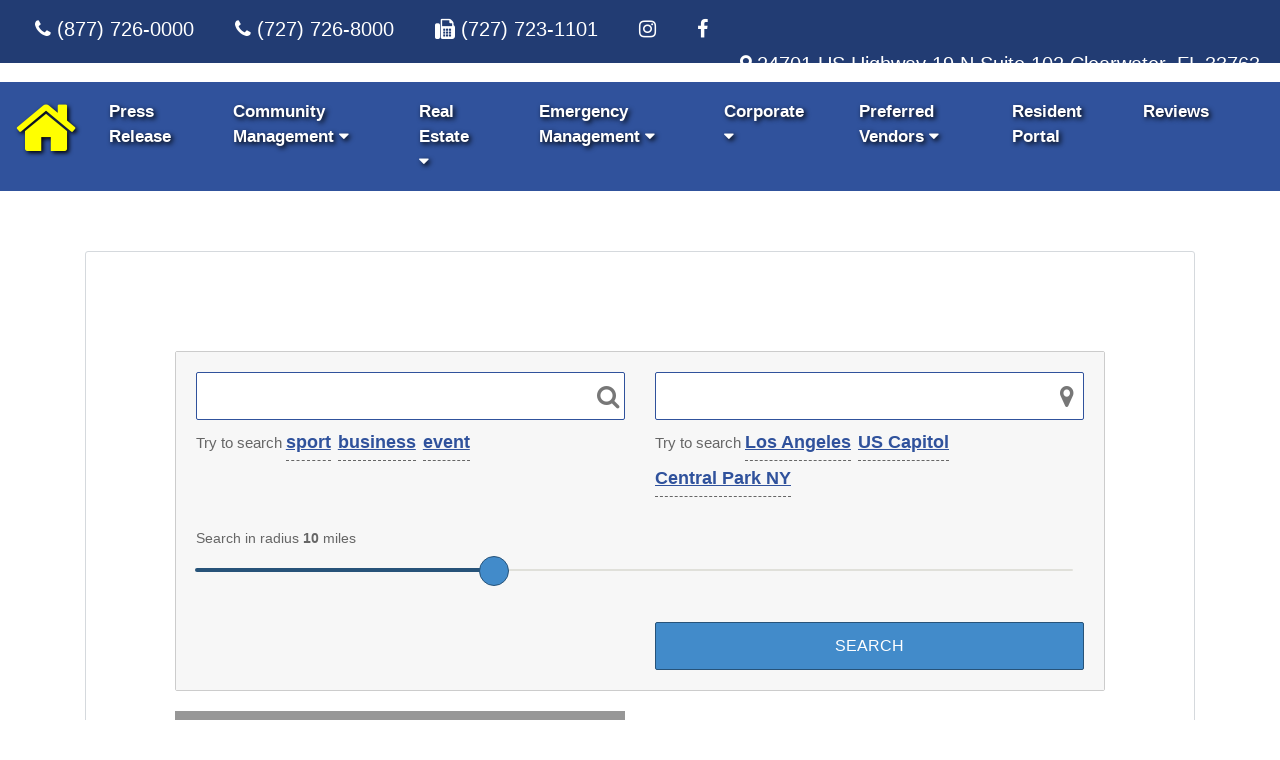

--- FILE ---
content_type: text/html; charset=UTF-8
request_url: https://www.ameritechcompanies.com/web-2-0-directory/business-place/usa/georgia/
body_size: 25592
content:
<!DOCTYPE html>
<!--[if IE 9 ]><html class="ie ie9" lang="en-US"><![endif]-->
<!--[if (gte IE 9)|!(IE)]><html lang="en-US"><![endif]-->
<head>

	<meta charset="UTF-8">
	<meta name="viewport" content="width=device-width, initial-scale=1, maximum-scale=1">

	<link rel="dns-prefetch" href="//fonts.googleapis.com"><link rel="dns-prefetch" href="//maps.google.com"><meta name='robots' content='index, follow, max-image-preview:large, max-snippet:-1, max-video-preview:-1' />
		<style>img:is([sizes="auto" i], [sizes^="auto," i]) { contain-intrinsic-size: 3000px 1500px }</style>
		
	<!-- This site is optimized with the Yoast SEO plugin v23.5 - https://yoast.com/wordpress/plugins/seo/ -->
	<title>Georgia Archives - Ameri-Tech Community Management</title>
	<link rel="canonical" href="https://www.ameritechcompanies.com/web-2-0-directory/business-place/usa/georgia/" />
	<meta property="og:locale" content="en_US" />
	<meta property="og:type" content="article" />
	<meta property="og:title" content="Georgia Archives - Ameri-Tech Community Management" />
	<meta property="og:url" content="https://www.ameritechcompanies.com/web-2-0-directory/business-place/usa/georgia/" />
	<meta property="og:site_name" content="Ameri-Tech Community Management" />
	<meta name="twitter:card" content="summary_large_image" />
	<script type="application/ld+json" class="yoast-schema-graph">{"@context":"https://schema.org","@graph":[{"@type":"CollectionPage","@id":"https://www.ameritechcompanies.com/web-2-0-directory/business-place/usa/georgia/","url":"https://www.ameritechcompanies.com/web-2-0-directory/business-place/usa/georgia/","name":"Georgia Archives - Ameri-Tech Community Management","isPartOf":{"@id":"https://www.ameritechcompanies.com/#website"},"breadcrumb":{"@id":"https://www.ameritechcompanies.com/web-2-0-directory/business-place/usa/georgia/#breadcrumb"},"inLanguage":"en-US"},{"@type":"BreadcrumbList","@id":"https://www.ameritechcompanies.com/web-2-0-directory/business-place/usa/georgia/#breadcrumb","itemListElement":[{"@type":"ListItem","position":1,"name":"Home","item":"https://www.ameritechcompanies.com/"},{"@type":"ListItem","position":2,"name":"USA","item":"https://www.ameritechcompanies.com/web-2-0-directory/business-place/usa/"},{"@type":"ListItem","position":3,"name":"Georgia"}]},{"@type":"WebSite","@id":"https://www.ameritechcompanies.com/#website","url":"https://www.ameritechcompanies.com/","name":"Ameri-Tech Community Management","description":"Experience the Difference","publisher":{"@id":"https://www.ameritechcompanies.com/#organization"},"potentialAction":[{"@type":"SearchAction","target":{"@type":"EntryPoint","urlTemplate":"https://www.ameritechcompanies.com/?s={search_term_string}"},"query-input":{"@type":"PropertyValueSpecification","valueRequired":true,"valueName":"search_term_string"}}],"inLanguage":"en-US"},{"@type":"Organization","@id":"https://www.ameritechcompanies.com/#organization","name":"Ameri-Tech Companies, Inc.","url":"https://www.ameritechcompanies.com/","logo":{"@type":"ImageObject","inLanguage":"en-US","@id":"https://www.ameritechcompanies.com/#/schema/logo/image/","url":"https://www.ameritechcompanies.com/wp-content/uploads/2020/01/Ameri-Tech-Comm-Mgmt.png","contentUrl":"https://www.ameritechcompanies.com/wp-content/uploads/2020/01/Ameri-Tech-Comm-Mgmt.png","width":713,"height":996,"caption":"Ameri-Tech Companies, Inc."},"image":{"@id":"https://www.ameritechcompanies.com/#/schema/logo/image/"}}]}</script>
	<!-- / Yoast SEO plugin. -->


<link rel='dns-prefetch' href='//fonts.googleapis.com' />
<link href='//hb.wpmucdn.com' rel='preconnect' />
<link href='http://fonts.googleapis.com' rel='preconnect' />
<link href='//fonts.gstatic.com' crossorigin='' rel='preconnect' />
<link rel="alternate" type="application/rss+xml" title="Ameri-Tech Community Management &raquo; Feed" href="https://www.ameritechcompanies.com/feed/" />
<link rel="alternate" type="application/rss+xml" title="Ameri-Tech Community Management &raquo; Comments Feed" href="https://www.ameritechcompanies.com/comments/feed/" />
		<style>
			.lazyload,
			.lazyloading {
				max-width: 100%;
			}
		</style>
				<!-- This site uses the Google Analytics by MonsterInsights plugin v9.11.1 - Using Analytics tracking - https://www.monsterinsights.com/ -->
		<!-- Note: MonsterInsights is not currently configured on this site. The site owner needs to authenticate with Google Analytics in the MonsterInsights settings panel. -->
					<!-- No tracking code set -->
				<!-- / Google Analytics by MonsterInsights -->
		<link rel='stylesheet' id='wp-block-library-css' href='https://www.ameritechcompanies.com/wp-includes/css/dist/block-library/style.min.css?ver=6.4.3' type='text/css' media='all' />
<style id='classic-theme-styles-inline-css' type='text/css'>
/*! This file is auto-generated */
.wp-block-button__link{color:#fff;background-color:#32373c;border-radius:9999px;box-shadow:none;text-decoration:none;padding:calc(.667em + 2px) calc(1.333em + 2px);font-size:1.125em}.wp-block-file__button{background:#32373c;color:#fff;text-decoration:none}
</style>
<style id='global-styles-inline-css' type='text/css'>
body{--wp--preset--color--black: #000000;--wp--preset--color--cyan-bluish-gray: #abb8c3;--wp--preset--color--white: #ffffff;--wp--preset--color--pale-pink: #f78da7;--wp--preset--color--vivid-red: #cf2e2e;--wp--preset--color--luminous-vivid-orange: #ff6900;--wp--preset--color--luminous-vivid-amber: #fcb900;--wp--preset--color--light-green-cyan: #7bdcb5;--wp--preset--color--vivid-green-cyan: #00d084;--wp--preset--color--pale-cyan-blue: #8ed1fc;--wp--preset--color--vivid-cyan-blue: #0693e3;--wp--preset--color--vivid-purple: #9b51e0;--wp--preset--gradient--vivid-cyan-blue-to-vivid-purple: linear-gradient(135deg,rgba(6,147,227,1) 0%,rgb(155,81,224) 100%);--wp--preset--gradient--light-green-cyan-to-vivid-green-cyan: linear-gradient(135deg,rgb(122,220,180) 0%,rgb(0,208,130) 100%);--wp--preset--gradient--luminous-vivid-amber-to-luminous-vivid-orange: linear-gradient(135deg,rgba(252,185,0,1) 0%,rgba(255,105,0,1) 100%);--wp--preset--gradient--luminous-vivid-orange-to-vivid-red: linear-gradient(135deg,rgba(255,105,0,1) 0%,rgb(207,46,46) 100%);--wp--preset--gradient--very-light-gray-to-cyan-bluish-gray: linear-gradient(135deg,rgb(238,238,238) 0%,rgb(169,184,195) 100%);--wp--preset--gradient--cool-to-warm-spectrum: linear-gradient(135deg,rgb(74,234,220) 0%,rgb(151,120,209) 20%,rgb(207,42,186) 40%,rgb(238,44,130) 60%,rgb(251,105,98) 80%,rgb(254,248,76) 100%);--wp--preset--gradient--blush-light-purple: linear-gradient(135deg,rgb(255,206,236) 0%,rgb(152,150,240) 100%);--wp--preset--gradient--blush-bordeaux: linear-gradient(135deg,rgb(254,205,165) 0%,rgb(254,45,45) 50%,rgb(107,0,62) 100%);--wp--preset--gradient--luminous-dusk: linear-gradient(135deg,rgb(255,203,112) 0%,rgb(199,81,192) 50%,rgb(65,88,208) 100%);--wp--preset--gradient--pale-ocean: linear-gradient(135deg,rgb(255,245,203) 0%,rgb(182,227,212) 50%,rgb(51,167,181) 100%);--wp--preset--gradient--electric-grass: linear-gradient(135deg,rgb(202,248,128) 0%,rgb(113,206,126) 100%);--wp--preset--gradient--midnight: linear-gradient(135deg,rgb(2,3,129) 0%,rgb(40,116,252) 100%);--wp--preset--font-size--small: 13px;--wp--preset--font-size--medium: 20px;--wp--preset--font-size--large: 36px;--wp--preset--font-size--x-large: 42px;--wp--preset--spacing--20: 0.44rem;--wp--preset--spacing--30: 0.67rem;--wp--preset--spacing--40: 1rem;--wp--preset--spacing--50: 1.5rem;--wp--preset--spacing--60: 2.25rem;--wp--preset--spacing--70: 3.38rem;--wp--preset--spacing--80: 5.06rem;--wp--preset--shadow--natural: 6px 6px 9px rgba(0, 0, 0, 0.2);--wp--preset--shadow--deep: 12px 12px 50px rgba(0, 0, 0, 0.4);--wp--preset--shadow--sharp: 6px 6px 0px rgba(0, 0, 0, 0.2);--wp--preset--shadow--outlined: 6px 6px 0px -3px rgba(255, 255, 255, 1), 6px 6px rgba(0, 0, 0, 1);--wp--preset--shadow--crisp: 6px 6px 0px rgba(0, 0, 0, 1);}:where(.is-layout-flex){gap: 0.5em;}:where(.is-layout-grid){gap: 0.5em;}body .is-layout-flow > .alignleft{float: left;margin-inline-start: 0;margin-inline-end: 2em;}body .is-layout-flow > .alignright{float: right;margin-inline-start: 2em;margin-inline-end: 0;}body .is-layout-flow > .aligncenter{margin-left: auto !important;margin-right: auto !important;}body .is-layout-constrained > .alignleft{float: left;margin-inline-start: 0;margin-inline-end: 2em;}body .is-layout-constrained > .alignright{float: right;margin-inline-start: 2em;margin-inline-end: 0;}body .is-layout-constrained > .aligncenter{margin-left: auto !important;margin-right: auto !important;}body .is-layout-constrained > :where(:not(.alignleft):not(.alignright):not(.alignfull)){max-width: var(--wp--style--global--content-size);margin-left: auto !important;margin-right: auto !important;}body .is-layout-constrained > .alignwide{max-width: var(--wp--style--global--wide-size);}body .is-layout-flex{display: flex;}body .is-layout-flex{flex-wrap: wrap;align-items: center;}body .is-layout-flex > *{margin: 0;}body .is-layout-grid{display: grid;}body .is-layout-grid > *{margin: 0;}:where(.wp-block-columns.is-layout-flex){gap: 2em;}:where(.wp-block-columns.is-layout-grid){gap: 2em;}:where(.wp-block-post-template.is-layout-flex){gap: 1.25em;}:where(.wp-block-post-template.is-layout-grid){gap: 1.25em;}.has-black-color{color: var(--wp--preset--color--black) !important;}.has-cyan-bluish-gray-color{color: var(--wp--preset--color--cyan-bluish-gray) !important;}.has-white-color{color: var(--wp--preset--color--white) !important;}.has-pale-pink-color{color: var(--wp--preset--color--pale-pink) !important;}.has-vivid-red-color{color: var(--wp--preset--color--vivid-red) !important;}.has-luminous-vivid-orange-color{color: var(--wp--preset--color--luminous-vivid-orange) !important;}.has-luminous-vivid-amber-color{color: var(--wp--preset--color--luminous-vivid-amber) !important;}.has-light-green-cyan-color{color: var(--wp--preset--color--light-green-cyan) !important;}.has-vivid-green-cyan-color{color: var(--wp--preset--color--vivid-green-cyan) !important;}.has-pale-cyan-blue-color{color: var(--wp--preset--color--pale-cyan-blue) !important;}.has-vivid-cyan-blue-color{color: var(--wp--preset--color--vivid-cyan-blue) !important;}.has-vivid-purple-color{color: var(--wp--preset--color--vivid-purple) !important;}.has-black-background-color{background-color: var(--wp--preset--color--black) !important;}.has-cyan-bluish-gray-background-color{background-color: var(--wp--preset--color--cyan-bluish-gray) !important;}.has-white-background-color{background-color: var(--wp--preset--color--white) !important;}.has-pale-pink-background-color{background-color: var(--wp--preset--color--pale-pink) !important;}.has-vivid-red-background-color{background-color: var(--wp--preset--color--vivid-red) !important;}.has-luminous-vivid-orange-background-color{background-color: var(--wp--preset--color--luminous-vivid-orange) !important;}.has-luminous-vivid-amber-background-color{background-color: var(--wp--preset--color--luminous-vivid-amber) !important;}.has-light-green-cyan-background-color{background-color: var(--wp--preset--color--light-green-cyan) !important;}.has-vivid-green-cyan-background-color{background-color: var(--wp--preset--color--vivid-green-cyan) !important;}.has-pale-cyan-blue-background-color{background-color: var(--wp--preset--color--pale-cyan-blue) !important;}.has-vivid-cyan-blue-background-color{background-color: var(--wp--preset--color--vivid-cyan-blue) !important;}.has-vivid-purple-background-color{background-color: var(--wp--preset--color--vivid-purple) !important;}.has-black-border-color{border-color: var(--wp--preset--color--black) !important;}.has-cyan-bluish-gray-border-color{border-color: var(--wp--preset--color--cyan-bluish-gray) !important;}.has-white-border-color{border-color: var(--wp--preset--color--white) !important;}.has-pale-pink-border-color{border-color: var(--wp--preset--color--pale-pink) !important;}.has-vivid-red-border-color{border-color: var(--wp--preset--color--vivid-red) !important;}.has-luminous-vivid-orange-border-color{border-color: var(--wp--preset--color--luminous-vivid-orange) !important;}.has-luminous-vivid-amber-border-color{border-color: var(--wp--preset--color--luminous-vivid-amber) !important;}.has-light-green-cyan-border-color{border-color: var(--wp--preset--color--light-green-cyan) !important;}.has-vivid-green-cyan-border-color{border-color: var(--wp--preset--color--vivid-green-cyan) !important;}.has-pale-cyan-blue-border-color{border-color: var(--wp--preset--color--pale-cyan-blue) !important;}.has-vivid-cyan-blue-border-color{border-color: var(--wp--preset--color--vivid-cyan-blue) !important;}.has-vivid-purple-border-color{border-color: var(--wp--preset--color--vivid-purple) !important;}.has-vivid-cyan-blue-to-vivid-purple-gradient-background{background: var(--wp--preset--gradient--vivid-cyan-blue-to-vivid-purple) !important;}.has-light-green-cyan-to-vivid-green-cyan-gradient-background{background: var(--wp--preset--gradient--light-green-cyan-to-vivid-green-cyan) !important;}.has-luminous-vivid-amber-to-luminous-vivid-orange-gradient-background{background: var(--wp--preset--gradient--luminous-vivid-amber-to-luminous-vivid-orange) !important;}.has-luminous-vivid-orange-to-vivid-red-gradient-background{background: var(--wp--preset--gradient--luminous-vivid-orange-to-vivid-red) !important;}.has-very-light-gray-to-cyan-bluish-gray-gradient-background{background: var(--wp--preset--gradient--very-light-gray-to-cyan-bluish-gray) !important;}.has-cool-to-warm-spectrum-gradient-background{background: var(--wp--preset--gradient--cool-to-warm-spectrum) !important;}.has-blush-light-purple-gradient-background{background: var(--wp--preset--gradient--blush-light-purple) !important;}.has-blush-bordeaux-gradient-background{background: var(--wp--preset--gradient--blush-bordeaux) !important;}.has-luminous-dusk-gradient-background{background: var(--wp--preset--gradient--luminous-dusk) !important;}.has-pale-ocean-gradient-background{background: var(--wp--preset--gradient--pale-ocean) !important;}.has-electric-grass-gradient-background{background: var(--wp--preset--gradient--electric-grass) !important;}.has-midnight-gradient-background{background: var(--wp--preset--gradient--midnight) !important;}.has-small-font-size{font-size: var(--wp--preset--font-size--small) !important;}.has-medium-font-size{font-size: var(--wp--preset--font-size--medium) !important;}.has-large-font-size{font-size: var(--wp--preset--font-size--large) !important;}.has-x-large-font-size{font-size: var(--wp--preset--font-size--x-large) !important;}
.wp-block-navigation a:where(:not(.wp-element-button)){color: inherit;}
:where(.wp-block-post-template.is-layout-flex){gap: 1.25em;}:where(.wp-block-post-template.is-layout-grid){gap: 1.25em;}
:where(.wp-block-columns.is-layout-flex){gap: 2em;}:where(.wp-block-columns.is-layout-grid){gap: 2em;}
.wp-block-pullquote{font-size: 1.5em;line-height: 1.6;}
</style>
<link rel='stylesheet' id='contact-form-7-css' href='https://www.ameritechcompanies.com/wp-content/plugins/contact-form-7/includes/css/styles.css?ver=5.9.8' type='text/css' media='all' />
<link rel='stylesheet' id='wcsearch-font-awesome-css' href='https://www.ameritechcompanies.com/wp-content/plugins/web-directory-free/search/plugin/resources/css/font-awesome.css?ver=1.2.13' type='text/css' media='all' />
<link rel='stylesheet' id='wcsearch-frontend-css' href='https://www.ameritechcompanies.com/wp-content/plugins/web-directory-free/search/plugin/resources/css/frontend.css?ver=1.2.13' type='text/css' media='all' />
<link rel='stylesheet' id='w2dc-listings-slider-css' href='https://www.ameritechcompanies.com/wp-content/plugins/web-directory-free/resources/css/bxslider/jquery.bxslider.css?ver=1.7.13' type='text/css' media='all' />
<link rel='stylesheet' id='w2dc-bootstrap-css' href='https://www.ameritechcompanies.com/wp-content/plugins/web-directory-free/resources/css/bootstrap.css?ver=1.7.13' type='text/css' media='all' />
<link rel='stylesheet' id='w2dc-font-awesome-css' href='https://www.ameritechcompanies.com/wp-content/plugins/web-directory-free/resources/css/font-awesome.css?ver=1.7.13' type='text/css' media='all' />
<link rel='stylesheet' id='w2dc-frontend-css' href='https://www.ameritechcompanies.com/wp-content/plugins/web-directory-free/resources/css/frontend.css?ver=1.7.13' type='text/css' media='all' />
<link rel='stylesheet' id='w2dc-dynamic-css-css' href='https://www.ameritechcompanies.com/wp-content/uploads/w2dc-plugin.css?ver=1769202958' type='text/css' media='all' />
<link rel='stylesheet' id='w2dc-jquery-ui-style-css' href='https://www.ameritechcompanies.com/wp-content/plugins/web-directory-free/resources/css/jquery-ui/themes/redmond/jquery-ui.css?ver=6.4.3' type='text/css' media='all' />
<link rel='stylesheet' id='passster-public-css' href='https://www.ameritechcompanies.com/wp-content/plugins/content-protector/assets/public/passster-public.min.css?ver=4.2.6.6' type='text/css' media='all' />
<link rel='stylesheet' id='base-css' href='https://www.ameritechcompanies.com/wp-content/themes/realestate-7/css/base.css?ver=6.4.3' type='text/css' media='screen, projection' />
<link crossorigin="anonymous" rel='stylesheet' id='headingFont-css' href='//fonts.googleapis.com/css?family=Arimo%3A300%2C400%2C700&#038;ver=1.0.0' type='text/css' media='all' />
<link crossorigin="anonymous" rel='stylesheet' id='bodyFont-css' href='//fonts.googleapis.com/css?family=Montserrat%3A300%2C400%2C700&#038;ver=1.0.0' type='text/css' media='all' />
<link rel='stylesheet' id='framework-css' href='https://www.ameritechcompanies.com/wp-content/themes/realestate-7/css/responsive-gs-12col.css?ver=6.4.3' type='text/css' media='screen, projection' />
<link rel='stylesheet' id='ie-css' href='https://www.ameritechcompanies.com/wp-content/themes/realestate-7/css/ie.css?ver=6.4.3' type='text/css' media='screen, projection' />
<link rel='stylesheet' id='layout-css' href='https://www.ameritechcompanies.com/wp-content/themes/realestate-7/css/layout.css?ver=6.4.3' type='text/css' media='screen, projection' />
<link rel='stylesheet' id='ctFlexslider-css' href='https://www.ameritechcompanies.com/wp-content/themes/realestate-7/css/flexslider.css?ver=6.4.3' type='text/css' media='screen, projection' />
<link rel='stylesheet' id='ctFlexsliderNav-css' href='https://www.ameritechcompanies.com/wp-content/themes/realestate-7/css/flexslider-direction-nav.css?ver=6.4.3' type='text/css' media='screen, projection' />
<link rel='stylesheet' id='fontawesome-css' href='https://www.ameritechcompanies.com/wp-content/themes/realestate-7/css/font-awesome.min.css?ver=6.4.3' type='text/css' media='screen, projection' />
<link rel='stylesheet' id='animate-css' href='https://www.ameritechcompanies.com/wp-content/themes/realestate-7/css/animate.min.css?ver=6.4.3' type='text/css' media='screen, projection' />
<link rel='stylesheet' id='ctModal-css' href='https://www.ameritechcompanies.com/wp-content/themes/realestate-7/css/ct-modal-overlay.css?ver=6.4.3' type='text/css' media='screen, projection' />
<link rel='stylesheet' id='ctSlidePush-css' href='https://www.ameritechcompanies.com/wp-content/themes/realestate-7/css/ct-sp-menu.css?ver=6.4.3' type='text/css' media='screen, projection' />
<link rel='stylesheet' id='owlCarousel-css' href='https://www.ameritechcompanies.com/wp-content/themes/realestate-7/css/owl-carousel.css?ver=6.4.3' type='text/css' media='screen, projection' />
<link rel='stylesheet' id='dropdowns-css' href='https://www.ameritechcompanies.com/wp-content/themes/realestate-7/css/ct-dropdowns.css?ver=6.4.3' type='text/css' media='screen, projection' />
<link rel='stylesheet' id='minimalSkin-css' href='https://www.ameritechcompanies.com/wp-content/themes/realestate-7/css/minimal-skin.css?ver=6.4.3' type='text/css' media='screen, projection' />
<link rel='stylesheet' id='ctNiceSelect-css' href='https://www.ameritechcompanies.com/wp-content/themes/realestate-7/css/nice-select.css?ver=6.4.3' type='text/css' media='screen, projection' />
<link rel='stylesheet' id='ct-theme-style-css' href='https://www.ameritechcompanies.com/wp-content/themes/realestate-7/style.css?ver=1.0' type='text/css' media='screen, projection' />
<link rel='stylesheet' id='ct_social_css-css' href='https://www.ameritechcompanies.com/wp-content/themes/realestate-7/admin/ct-social/assets/style.css?ver=1.0' type='text/css' media='all' />
<script type="text/javascript" src="https://www.ameritechcompanies.com/wp-includes/js/jquery/jquery.min.js?ver=3.7.1" id="jquery-core-js"></script>
<script type="text/javascript" id="jquery-core-js-after">
/* <![CDATA[ */
$ = jQuery;
/* ]]> */
</script>
<script type="text/javascript" src="https://www.ameritechcompanies.com/wp-includes/js/jquery/jquery-migrate.min.js?ver=3.4.1" id="jquery-migrate-js"></script>
<script type="text/javascript" src="https://www.ameritechcompanies.com/wp-content/plugins/content-protector/assets/public/cookie.js?ver=6.4.3" id="passster-cookie-js"></script>
<script type="text/javascript" id="passster-public-js-extra">
/* <![CDATA[ */
var ps_ajax = {"ajax_url":"https:\/\/www.ameritechcompanies.com\/wp-admin\/admin-ajax.php","nonce":"13273103e9","hash_nonce":"fff21012e1","logout_nonce":"4d8625c014","post_id":"","shortcodes":[],"permalink":"","cookie_duration_unit":"days","cookie_duration":"1","disable_cookie":"","unlock_mode":""};
/* ]]> */
</script>
<script type="text/javascript" src="https://www.ameritechcompanies.com/wp-content/plugins/content-protector/assets/public/passster-public.min.js?ver=4.2.6.6" id="passster-public-js"></script>
<script type="text/javascript" id="advSearch-js-extra">
/* <![CDATA[ */
var searchLabel = {"all_cities":"All Cities","all_states":"All States","all_zip_post":"All Zipcodes"};
/* ]]> */
</script>
<script type="text/javascript" src="https://www.ameritechcompanies.com/wp-content/themes/realestate-7/js/ct.advanced.search.js?ver=1.0" id="advSearch-js"></script>
<script type="text/javascript" src="https://www.ameritechcompanies.com/wp-content/themes/realestate-7/js/owl.carousel.min.js?ver=1.0" id="owlCarousel-js"></script>
<script type="text/javascript" src="https://www.ameritechcompanies.com/wp-content/themes/realestate-7/js/jquery.nice-select.min.js?ver=1.0" id="ctNiceSelect-js"></script>
<script type="text/javascript" src="https://www.ameritechcompanies.com/wp-content/themes/realestate-7/js/ct.select.js?ver=1.0" id="ctSelect-js"></script>
<link rel="https://api.w.org/" href="https://www.ameritechcompanies.com/wp-json/" /><link rel="alternate" type="application/json" href="https://www.ameritechcompanies.com/wp-json/wp/v2/pages/1098" /><link rel="EditURI" type="application/rsd+xml" title="RSD" href="https://www.ameritechcompanies.com/xmlrpc.php?rsd" />
<meta name="generator" content="WordPress 6.4.3" />
<link rel='shortlink' href='https://www.ameritechcompanies.com/?p=1098' />
<link rel="alternate" type="application/json+oembed" href="https://www.ameritechcompanies.com/wp-json/oembed/1.0/embed?url=https%3A%2F%2Fwww.ameritechcompanies.com%2Fweb-2-0-directory%2F" />
<link rel="alternate" type="text/xml+oembed" href="https://www.ameritechcompanies.com/wp-json/oembed/1.0/embed?url=https%3A%2F%2Fwww.ameritechcompanies.com%2Fweb-2-0-directory%2F&#038;format=xml" />
<meta name="generator" content="Redux 4.5.10" /> <style> .ppw-ppf-input-container { background-color: !important; padding: px!important; border-radius: px!important; } .ppw-ppf-input-container div.ppw-ppf-headline { font-size: px!important; font-weight: !important; color: !important; } .ppw-ppf-input-container div.ppw-ppf-desc { font-size: px!important; font-weight: !important; color: !important; } .ppw-ppf-input-container label.ppw-pwd-label { font-size: px!important; font-weight: !important; color: !important; } div.ppwp-wrong-pw-error { font-size: px!important; font-weight: !important; color: #dc3232!important; background: !important; } .ppw-ppf-input-container input[type='submit'] { color: !important; background: !important; } .ppw-ppf-input-container input[type='submit']:hover { color: !important; background: !important; } .ppw-ppf-desc-below { font-size: px!important; font-weight: !important; color: !important; } </style>  <style> .ppw-form { background-color: !important; padding: px!important; border-radius: px!important; } .ppw-headline.ppw-pcp-pf-headline { font-size: px!important; font-weight: !important; color: !important; } .ppw-description.ppw-pcp-pf-desc { font-size: px!important; font-weight: !important; color: !important; } .ppw-pcp-pf-desc-above-btn { display: block; } .ppw-pcp-pf-desc-below-form { font-size: px!important; font-weight: !important; color: !important; } .ppw-input label.ppw-pcp-password-label { font-size: px!important; font-weight: !important; color: !important; } .ppw-form input[type='submit'] { color: !important; background: !important; } .ppw-form input[type='submit']:hover { color: !important; background: !important; } div.ppw-error.ppw-pcp-pf-error-msg { font-size: px!important; font-weight: !important; color: #dc3232!important; background: !important; } </style>         <style>
            .passster-form {
                max-width: 700px !important;
                        }

            .passster-form > form {
                background: #FAFAFA;
                padding: 20px 20px 20px 20px;
                margin: 0px 0px 0px 0px;
                border-radius: 0px;
            }

            .passster-form h4 {
                font-size: 24px;
                font-weight: 500;
                color: #6804cc;
            }

            .passster-form p {
                font-size: 16px;
                font-weight: 300;
                color: #000;
            }

            .passster-submit, .passster-submit-recaptcha {
                background: #6804cc;
                padding: 10px 10px 10px 10px;
                margin: 0px 0px 0px 0px;
                border-radius: 0px;
                font-size: 12px;
                font-weight: 400;
                color: #fff;
            }

            .passster-submit:hover, .passster-submit-recaptcha:hover {
                background: #000;
                color: #fff;
            }
        </style>
		
        <script type="text/javascript">
            var jQueryMigrateHelperHasSentDowngrade = false;

			window.onerror = function( msg, url, line, col, error ) {
				// Break out early, do not processing if a downgrade reqeust was already sent.
				if ( jQueryMigrateHelperHasSentDowngrade ) {
					return true;
                }

				var xhr = new XMLHttpRequest();
				var nonce = '3dd6377285';
				var jQueryFunctions = [
					'andSelf',
					'browser',
					'live',
					'boxModel',
					'support.boxModel',
					'size',
					'swap',
					'clean',
					'sub',
                ];
				var match_pattern = /\)\.(.+?) is not a function/;
                var erroredFunction = msg.match( match_pattern );

                // If there was no matching functions, do not try to downgrade.
                if ( null === erroredFunction || typeof erroredFunction !== 'object' || typeof erroredFunction[1] === "undefined" || -1 === jQueryFunctions.indexOf( erroredFunction[1] ) ) {
                    return true;
                }

                // Set that we've now attempted a downgrade request.
                jQueryMigrateHelperHasSentDowngrade = true;

				xhr.open( 'POST', 'https://www.ameritechcompanies.com/wp-admin/admin-ajax.php' );
				xhr.setRequestHeader( 'Content-Type', 'application/x-www-form-urlencoded' );
				xhr.onload = function () {
					var response,
                        reload = false;

					if ( 200 === xhr.status ) {
                        try {
                        	response = JSON.parse( xhr.response );

                        	reload = response.data.reload;
                        } catch ( e ) {
                        	reload = false;
                        }
                    }

					// Automatically reload the page if a deprecation caused an automatic downgrade, ensure visitors get the best possible experience.
					if ( reload ) {
						location.reload();
                    }
				};

				xhr.send( encodeURI( 'action=jquery-migrate-downgrade-version&_wpnonce=' + nonce ) );

				// Suppress error alerts in older browsers
				return true;
			}
        </script>

				<script>
			document.documentElement.className = document.documentElement.className.replace('no-js', 'js');
		</script>
				<style>
			.no-js img.lazyload {
				display: none;
			}

			figure.wp-block-image img.lazyloading {
				min-width: 150px;
			}

			.lazyload,
			.lazyloading {
				--smush-placeholder-width: 100px;
				--smush-placeholder-aspect-ratio: 1/1;
				width: var(--smush-image-width, var(--smush-placeholder-width)) !important;
				aspect-ratio: var(--smush-image-aspect-ratio, var(--smush-placeholder-aspect-ratio)) !important;
			}

						.lazyload, .lazyloading {
				opacity: 0;
			}

			.lazyloaded {
				opacity: 1;
				transition: opacity 400ms;
				transition-delay: 0ms;
			}

					</style>
			    
	    <!--[if lt IE 9]>
	    <script src="https://www.ameritechcompanies.com/wp-content/themes/realestate-7/js/respond.min.js"></script>
	    <![endif]-->

	    	    
		<script> 
	        jQuery(window).load(function() {

				
				
				
				
				
		        
		        /*if($ct_listing_single_sticky_sidebar == 'yes') {
		        	var a = new StickySidebar('#sidebar', {
						topSpacing: 110,
						bottomSpacing: 20,
						containerSelector: '.container',
						innerWrapperSelector: '#sidebar-inner'
					});
		        }*/
		        		
	            jQuery('.flexslider').flexslider({
	                animation: "fade",
	                slideDirection: "horizontal",
	                	                slideshow: "true",
	                	                	                slideshowSpeed: 7000,
		            		            	                animationDuration: 600,  
	                	                controlNav: false,
	            	directionNav: true,
	                keyboardNav: true,
	                	                randomize: false,
	                	                pauseOnAction: true,
	                pauseOnHover: false,	 				
	                animationLoop: true,
	                smoothHeight: true,
	            });
	            	        });
	    </script>
	    
	    	    
	    
	    
		<style type="text/css">h1, h2, h3, h4, h5, h6 { font-family: "Arimo";}body, .slider-wrap, input[type="submit"].btn { font-family: "Montserrat";}.fa-close:before { content: "\f00d";}.hero-search { background: url(https://www.ameritechcompanies.com/wp-content/uploads/2020/02/img2-scaled.jpg) no-repeat center center; background-size: cover; padding-top:15%; padding-bottom:15%;}.form-group { width: 49.0%;}</style><style type="text/css">.container { max-width: 90%;}.listing.idx-listing figure img { width: 600px;</style>		<script type="text/javascript">
			var ajax_link='https://www.ameritechcompanies.com/wp-admin/admin-ajax.php';
		</script>
		<meta name="generator" content="Elementor 3.27.7; features: e_font_icon_svg, additional_custom_breakpoints; settings: css_print_method-external, google_font-enabled, font_display-auto">
<style type="text/css">.recentcomments a{display:inline !important;padding:0 !important;margin:0 !important;}</style>			<style>
				.e-con.e-parent:nth-of-type(n+4):not(.e-lazyloaded):not(.e-no-lazyload),
				.e-con.e-parent:nth-of-type(n+4):not(.e-lazyloaded):not(.e-no-lazyload) * {
					background-image: none !important;
				}
				@media screen and (max-height: 1024px) {
					.e-con.e-parent:nth-of-type(n+3):not(.e-lazyloaded):not(.e-no-lazyload),
					.e-con.e-parent:nth-of-type(n+3):not(.e-lazyloaded):not(.e-no-lazyload) * {
						background-image: none !important;
					}
				}
				@media screen and (max-height: 640px) {
					.e-con.e-parent:nth-of-type(n+2):not(.e-lazyloaded):not(.e-no-lazyload),
					.e-con.e-parent:nth-of-type(n+2):not(.e-lazyloaded):not(.e-no-lazyload) * {
						background-image: none !important;
					}
				}
			</style>
			<link rel="amphtml" href="https://www.ameritechcompanies.com/web-2-0-directory/business-place/usa/georgia/?amp">
<script>
var wcsearch_js_objects = {"ajaxurl":"https:\/\/www.ameritechcompanies.com\/wp-admin\/admin-ajax.php","pagination_base":"https:\/\/www.ameritechcompanies.com\/web-2-0-directory\/business-place\/usa\/georgia\/page\/%#%\/","query_string":"","default_query":{"locations":16,"include_locations_children":true},"desktop_screen_width":992,"mobile_screen_width":768,"radio_reset_btn_title":"unselect","geocode_functions":{"autocomplete_service":"w2dc_autocompleteService","address_autocomplete_code":"0","geocode_field":"w2dc_geocodeField","dimension_unit":"miles","my_location_button":"My Location","my_location_button_error":"GeoLocation service does not work on your device!"},"prediction_note":"search nearby","get_my_location_title":"My location","adapter_options":{"wc":{"loop_selector_name":"wcsearch-woo-loop","submit_callback":"wcsearch_submit_request","keywords_search_action":"wcsearch_keywords_search"},"w2dc":{"loop_selector_name":["w2dc-controller","w2dc-map-wrapper"],"submit_callback":"w2dc_callAJAXSearch","keywords_search_action":"w2dc_keywords_search","enable_my_location_button":0}},"reset_same_inputs":true};
</script>

<script>
var w2dc_controller_args_array = {};
var w2dc_map_markers_attrs_array = [];
var w2dc_map_markers_attrs = (function(map_id, markers_array, enable_radius_circle, enable_clusters, show_summary_button, show_readmore_button, draw_panel, map_style, enable_full_screen, enable_wheel_zoom, enable_dragging_touchscreens, center_map_onclick, show_directions, enable_infowindow, close_infowindow_out_click, map_attrs) {
		this.map_id = map_id;
		this.markers_array = markers_array;
		this.enable_radius_circle = enable_radius_circle;
		this.enable_clusters = enable_clusters;
		this.show_summary_button = show_summary_button;
		this.show_readmore_button = show_readmore_button;
		this.draw_panel = draw_panel;
		this.map_style = map_style;
		this.enable_full_screen = enable_full_screen;
		this.enable_wheel_zoom = enable_wheel_zoom;
		this.enable_dragging_touchscreens = enable_dragging_touchscreens;
		this.center_map_onclick = center_map_onclick;
		this.show_directions = show_directions;
		this.enable_infowindow = enable_infowindow;
		this.close_infowindow_out_click = close_infowindow_out_click;
		this.map_attrs = map_attrs;
		});
var w2dc_js_objects = {"ajaxurl":"https:\/\/www.ameritechcompanies.com\/wp-admin\/admin-ajax.php","search_map_button_text":"Search on map","in_favourites_icon":"w2dc-glyphicon-heart","not_in_favourites_icon":"w2dc-glyphicon-heart-empty","in_favourites_msg":"Add Bookmark","not_in_favourites_msg":"Remove Bookmark","ajax_load":1,"is_rtl":false,"leave_comment":"Leave a comment","leave_reply":"Leave a reply to","cancel_reply":"Cancel reply","more":"More","less":"Less","send_button_text":"Send message","send_button_sending":"Sending...","recaptcha_public_key":"","lang":"","is_maps_used":1,"desktop_screen_width":992,"mobile_screen_width":768,"fields_in_categories":[],"is_admin":0,"prediction_note":"search nearby","listing_tabs_order":["addresses-tab","comments-tab","videos-tab","contact-tab","report-tab"],"cancel_button":"Cancel"};
var w2dc_maps_objects = {"notinclude_maps_api":0,"google_api_key":"AIzaSyAIiw9zOu7FaM-jSlISnFWKxe8qwv89Ms4","mapbox_api_key":"","map_markers_type":"icons","default_marker_color":"#2393ba","default_marker_icon":"","global_map_icons_path":"https:\/\/www.ameritechcompanies.com\/wp-content\/plugins\/web-directory-free\/resources\/images\/map_icons\/","marker_image_width":48,"marker_image_height":48,"marker_image_anchor_x":24,"marker_image_anchor_y":48,"infowindow_width":350,"infowindow_offset":-50,"infowindow_logo_width":110,"draw_area_button":"Draw Area","edit_area_button":"Edit Area","apply_area_button":"Apply Area","reload_map_button":"Refresh Map","enable_my_location_button":0,"my_location_button":"My Location","my_location_button_error":"GeoLocation service does not work on your device!","map_style":"","address_autocomplete":1,"address_autocomplete_code":"0","mapbox_directions_placeholder_origin":"Choose a starting place","mapbox_directions_placeholder_destination":"Choose destination","mapbox_directions_profile_driving_traffic":"Traffic","mapbox_directions_profile_driving":"Driving","mapbox_directions_profile_walking":"Walking","mapbox_directions_profile_cycling":"Cycling","default_latitude":34,"default_longitude":0,"dimension_unit":"miles"};
</script>
<link rel="icon" href="https://www.ameritechcompanies.com/wp-content/uploads/2020/01/cropped-logo-32x32.png" sizes="32x32" />
<link rel="icon" href="https://www.ameritechcompanies.com/wp-content/uploads/2020/01/cropped-logo-192x192.png" sizes="192x192" />
<link rel="apple-touch-icon" href="https://www.ameritechcompanies.com/wp-content/uploads/2020/01/cropped-logo-180x180.png" />
<meta name="msapplication-TileImage" content="https://www.ameritechcompanies.com/wp-content/uploads/2020/01/cropped-logo-270x270.png" />
		<style type="text/css" id="wp-custom-css">
			.video-wrapper {
   position: fixed;
   top: 0;
   left: 0;
   width: 100%;
   height: 100%;
   z-index: -1;
   pointer-events: none;
   overflow: hidden;
}
.video-wrapper iframe {
   width: 100vw;
   height: 56.25vw; /* Given a 16:9 aspect ratio, 9/16*100 = 56.25 */
   min-height: 100vh;
   min-width: 177.77vh; /* Given a 16:9 aspect ratio, 16/9*100 = 177.77 */
   position: absolute;
   top: 50%;
   left: 50%;
   transform: translate(-50%, -50%);
}


header{
	display: none !important;
}		</style>
						<style type="text/css" id="c4wp-checkout-css">
					.woocommerce-checkout .c4wp_captcha_field {
						margin-bottom: 10px;
						margin-top: 15px;
						position: relative;
						display: inline-block;
					}
				</style>
								<style type="text/css" id="c4wp-v3-lp-form-css">
					.login #login, .login #lostpasswordform {
						min-width: 350px !important;
					}
					.wpforms-field-c4wp iframe {
						width: 100% !important;
					}
				</style>
							<style type="text/css" id="c4wp-v3-lp-form-css">
				.login #login, .login #lostpasswordform {
					min-width: 350px !important;
				}
				.wpforms-field-c4wp iframe {
					width: 100% !important;
				}
			</style>
			
	
		
	<link rel="stylesheet" href="https://stackpath.bootstrapcdn.com/bootstrap/4.3.1/css/bootstrap.min.css" integrity="sha384-ggOyR0iXCbMQv3Xipma34MD+dH/1fQ784/j6cY/iJTQUOhcWr7x9JvoRxT2MZw1T" crossorigin="anonymous"/>
<link rel="preconnect" href="https://fonts.gstatic.com">
<link href="https://fonts.googleapis.com/css2?family=Dancing+Script:wght@700&family=Kaushan+Script&display=swap" rel="stylesheet"> 

  <link rel="preconnect" href="https://fonts.googleapis.com">
  <link rel="preconnect" href="https://fonts.gstatic.com" crossorigin>
  <link href="https://fonts.googleapis.com/css2?family=Mountains+of+Christmas:wght@400;700&display=swap" rel="stylesheet">
  <style>
    .mountains-of-christmas-regular {
      font-family: "Mountains of Christmas", serif;
      font-weight: 400;
    }
    .mountains-of-christmas-bold {
      font-family: "Mountains of Christmas", serif;
      font-weight: 700;
    }
  </style>

<!-- custom styles -->
<link rel="stylesheet" href="https://ameritechcompanies.com/wp-content/themes/realestate-7/css/amtech/accordion.css" media="screen"/>
<link rel="stylesheet" href="https://ameritechcompanies.com/wp-content/themes/realestate-7/css/amtech/backgrounds.css" media="screen"/>
<link rel="stylesheet" href="https://ameritechcompanies.com/wp-content/themes/realestate-7/css/amtech/buttons.css" media="screen"/>
<link rel="stylesheet" href="https://ameritechcompanies.com/wp-content/themes/realestate-7/css/amtech/customs.css" media="screen"/>
<link rel="stylesheet" href="https://ameritechcompanies.com/wp-content/themes/realestate-7/css/amtech/faq.css" media="screen"/>
<link rel="stylesheet" href="https://ameritechcompanies.com/wp-content/themes/realestate-7/css/amtech/footers.css" media="screen"/>
<link rel="stylesheet" href="https://ameritechcompanies.com/wp-content/themes/realestate-7/css/amtech/inputs.css" media="screen"/>
<link rel="stylesheet" href="https://ameritechcompanies.com/wp-content/themes/realestate-7/css/amtech/modals.css" media="screen"/>
<link rel="stylesheet" href="https://ameritechcompanies.com/wp-content/themes/realestate-7/css/amtech/navs.css" media="screen"/>
<link rel="stylesheet" href="https://ameritechcompanies.com/wp-content/themes/realestate-7/css/amtech/page-headers.css" media="screen"/>
<link rel="stylesheet" href="https://ameritechcompanies.com/wp-content/themes/realestate-7/css/amtech/realestate.css" media="screen"/>
<link rel="stylesheet" href="https://ameritechcompanies.com/wp-content/themes/realestate-7/css/amtech/vendors.css" media="screen"/>
<link rel="stylesheet" href="https://ameritechcompanies.com/wp-content/themes/realestate-7/css/amtech/webtemplates.css" media="screen"/>
<meta name="format-detection" content="telephone=no">
    
</head>

<body id="page" class="page-template-default page page-id-1098 cbp-spmenu-push w2dc-body w2dc-directory-1 w2dc-imitate-mode elementor-default elementor-kit-2743">




	    
    <!-- Wrapper -->
    <div id="wrapper"  >
    
        <div id="masthead-anchor"></div>

        <!-- Login/Register Modal -->
                <!-- //Login/Register Modal -->

                
        
	    
        
    		
	        	<!-- Header -->
		        <div id="header-wrap" class="header-style-three not-logged-in">
		            <div class="container">
		                <header id="masthead" class="layout-left">
		                	
		                	<div class="col span_12 first">
			                	 <!-- Logo -->
			                    <div class="logo-wrap col span_2 first">        
			                        
			                        				                            
				                            				                                <a href="https://www.ameritechcompanies.com"><img class="logo left lazyload" data-src="https://www.ameritechcompanies.com/wp-content/uploads/2020/01/Ameri-Tech-Comm-Mgmt1.png" data-srcset="https://www.ameritechcompanies.com/wp-content/uploads/2020/01/Ameri-Tech-Comm-Mgmt1.png 2x" alt="Ameri-Tech Community Management" src="[data-uri]" style="--smush-placeholder-width: 713px; --smush-placeholder-aspect-ratio: 713/996;" /></a>
				                            
				                        			                            
			                        			                    </div>
			                    <!-- //Logo -->

			                    <!-- Nav -->
			                    <div class="col span_7">
				                    <div class="container">
												<nav class="left">
	    		    </nav>
					                    </div>
			                    </div>
			                    <!-- //Nav -->

								<!-- Mobile Header -->
										        
	    <div id="cbp-spmenu" class="cbp-spmenu cbp-spmenu-vertical cbp-spmenu-right">

	    	
		        	        
	        	    
	    </div>

									<!-- //Mobile Header -->

								<div class="col span_3">
																	</div>
			                    
		                    </div>

		                    
		                    	<div class="clear"></div>

	                	</header>
                	</div>
                	

						<div class="clear"></div>
                    
            	</div>
	            <!-- //Header -->


<!--- CUSTOM NAVBAR SMALL --->
<nav class="navbar navbar-expand-lg" id="navbar-small">
    
    <p><i class="fa fa-phone"></i> 
<span>(877) 726-0000</span> |
      
       <span>(727) 723-1101</span> |
      
       <span>(727) 726-8000</span> |
       <a href="https://www.instagram.com/ameritechcommunitymgmt/" target="_blank" style="color: white;"><span> <i class="fa fa-instagram"></i> </span></a> |
       <a href="https://www.facebook.com/AmeritechCommunityMgmt" target="_blank" style="color: white;"><span> <i class="fa fa-facebook"> </span></i></a>
       
       <br></p>
       
       <!--<h2 class="mountains-of-christmas-bold"><a href="https://ameritechhosting.com/videos/christmascard.mp4" target="_blank" style="color: white; text-align: center; display: block;"><i class="fa fa-tree"></i> Merry Christmas!</a></h2>-->
     
  
       
       <a class="navbar-brand" href="/"><i class="fa fa-home"></i></a>
       
       <button class="navbar-toggler" type="button" data-toggle="collapse" data-target="#collapsibleNavbar">
    <span class="navbar-toggler-icon"><i class="fa fa-bars"></i></span>
  </button>
       
       <div class="collapse navbar-collapse" id="collapsibleNavbar">
           <ul class="navbar-nav">

            <li class="nav-item dropdown">
              <a class="nav-link dropdown-toggle" href="#" id="navbardrop" data-toggle="dropdown">
                Press Release
              </a>
              <div class="dropdown-menu">
                <a class="dropdown-item" href="https://ameritechhosting.com/Summit-Press-Release/Summit-Press-Release-10-13-2025.pdf" target="_blank">Press Release (Home)</a>
              </div>
            </li>
                   
            <li class="nav-item dropdown">
              <a class="nav-link dropdown-toggle" href="" id="navbardrop" data-toggle="dropdown">
                Community Management
              </a>
              <div class="dropdown-menu">
                <a class="dropdown-item" href="https://ameritechcompanies.com/community-management/">Community Management (Home)</a>
                <a class="dropdown-item" href="https://ameritechcompanies.com/community-management/proposal-request/">Request a Proposal</a>
                <a class="dropdown-item" href="https://ameritechcompanies.com/community-management/our-services/">Our Services</a>
                <a class="dropdown-item" href="https://ameritechcompanies.com/community-management/hoa-management/">HOA Management</a>
                <a class="dropdown-item" href="https://ameritechcompanies.com/community-management/featured-communities/">Featured Communities</a>
                <!--<a class="dropdown-item" href="https://www.bbt.com/small-business/payments-and-processing/association-services/homeowner-payments-through-association-services.html" target="_blank">Association Payments</a>-->
                <a class="dropdown-item" href="https://ameritechcompanies.com/community-management/faq/">FAQ</a>
                <a class="dropdown-item" href="https://ameritechcompanies.com/community-management/association-website-development/">Association Website Development</a>
                <a class="dropdown-item" href="https://ameritechcompanies.com/community-management/association-website-templates/">Association Website Templates</a>
                <a class="dropdown-item" href="https://ameritechcompanies.com/resources/">Preferred Vendors</a>
                <a class="dropdown-item" href="https://ameritechcompanies.com/community-management/estoppel-request/">Estoppel Request</a>
                <a class="dropdown-item" href="https://ameritechcompanies.com/community-management/sign-up-for-emails/">Sign Up For Emails</a>
                <a class="dropdown-item" href="https://ameritechcompanies.com/community-management/owners-emergency-contact-form/">Owner's Emergency Contact Form</a>
                <a class="dropdown-item" href="https://ameritechcompanies.com/community-management/sample-management-agreement/">Sample Management Agreement</a>
                <a class="dropdown-item" href="https://ameritechcompanies.com/community-management/sample-financial-report/">Sample Financial Report</a>
              </div>
            </li>
            
            <li class="nav-item dropdown">
              <a class="nav-link dropdown-toggle" href="#" id="navbardrop" data-toggle="dropdown">
                Real Estate
              </a>
              <div class="dropdown-menu">
                <a class="dropdown-item" href="https://ameritechcompanies.com/real-estate/">Real Estate (Home)</a>
                <a class="dropdown-item" href="https://ameritechcompanies.com/real-estate/residential-real-estate/">Residential Real Estate</a>
                <a class="dropdown-item" href="https://ameritechcompanies.com/real-estate/commercial-real-estate/">Commercial Real Estate</a>
                <a class="dropdown-item" href="https://ameritechcompanies.com/real-estate/commercial-management/">Commercial Management</a>
                <a class="dropdown-item" href="https://ameritechcompanies.com/real-estate/looking-for-an-agent/">Looking For an Agent?</a>
                <a class="dropdown-item" href="https://ameritechcompanies.com/real-estate/join-the-team/">Join the Team</a>
                <a class="dropdown-item" href="https://ameritechcompanies.com/real-estate/homes-for-sale-mls/">Homes for Sale (MLS)</a>
                <a class="dropdown-item" href="https://ameritechcompanies.com/real-estate/why-use-a-realtor/">Why Use a Realtor?</a>
                <a class="dropdown-item" href="https://ameritechcompanies.com/real-estate/for-buyers/">For Buyers</a>
                <a class="dropdown-item" href="https://ameritechcompanies.com/real-estate/for-sellers/">For Sellers</a>
                <a class="dropdown-item" href="https://ameritechcompanies.com/real-estate/office-manual/">Office Manual</a>
                <a class="dropdown-item" href="https://ameritechcompanies.com/real-estate/realtor-forms/">Realtor Forms</a>
                <a class="dropdown-item" href="https://ameritechcompanies.com/real-estate/real-estate-glossary/">Real Estate Glossary</a>
              </div>
            </li>
            
            <li class="nav-item dropdown">
              <a class="nav-link dropdown-toggle" href="#" id="navbardrop" data-toggle="dropdown">
                Emergency Management
              </a>
              <div class="dropdown-menu">
                <a class="dropdown-item" href="https://ameritechcompanies.com/emergency-management/">Emergency Management (Home)</a>
                <a class="dropdown-item" href="https://player.vimeo.com/progressive_redirect/playback/1062919773/rendition/1080p/file.mp4?loc=external&signature=5a732fbc793a25cc2b302afaf778823a63ffc6713767bc3734af095541731161&user_id=236513071" target="_blank">EMR Media Update Spot #1</a>
                <a class="dropdown-item" href="https://player.vimeo.com/progressive_redirect/playback/1062920076/rendition/1080p/file.mp4?loc=external&signature=c58319598ba95b04ae88e0823fc883694e88077e80b9bf0b806013a4ccec1122&user_id=236513071" target="_blank">EMR Media Update Spot #2</a>
                <a class="dropdown-item" href="https://ameritechcompanies.com/emergency-management/emergency-updates/">Emergency Updates / News</a>
                <a class="dropdown-item" href="https://ameritechcompanies.com/emergency-management/emergency-resources/">Resources</a>
                <a class="dropdown-item" href="https://ameritechcompanies.com/emergency-management/hurricane-information/">Hurricane Information</a>
                <a class="dropdown-item" href="https://ameritechcompanies.com/emergency-management/fire-safety/">Fire Safety</a>
                <a class="dropdown-item" href="https://outagemap.duke-energy.com/#/current-outages/fl" target="_blank">Duke Energy Outage Map</a>
                <a class="dropdown-item" href="https://om.wrec.net/woViewer/mapviewer.html?config=Outage+Web+Map" target="_blank">WREC Outage Map</a>
                <a class="dropdown-item" href="https://account.tecoenergy.com/outage/outagemap" target="_blank">TECO Outage Map</a>
                <a class="dropdown-item" href="https://www.fplmaps.com/index.html" target="_blank">Florida Power Outage Map</a>
              </div>
            </li>
            
            <li class="nav-item dropdown">
              <a class="nav-link dropdown-toggle" href="#" id="navbardrop" data-toggle="dropdown">
                Corporate
              </a>
              <div class="dropdown-menu">
                <a class="dropdown-item" href="https://ameritechcompanies.com/corporate/">Corporate (Home)</a>
                <a class="dropdown-item" href="https://ameritechcompanies.com/corporate/our-team/">Our Team</a>
                <a class="dropdown-item" href="https://ameritechhosting.com/organization-chart/Organizational-Chart-U10-2025.pdf" target="_blank">Organizational Chart</a>
                <a class="dropdown-item" href="https://ameritechcompanies.com/corporate/branch-locations/">Branch Locations</a>
                <a class="dropdown-item" href="https://ameritechcompanies.com/corporate/message-from-ceo/">Message From CEO</a>
                <a class="dropdown-item" href="https://ameritechcompanies.com/blog/">Blog</a>
                <a class="dropdown-item" href="https://ameritechcompanies.com/corporate/qualifications-and-experience">Qualifications and Experience</a>
                <a class="dropdown-item" href="https://ameritechcompanies.com/community-management/faq/">FAQ</a>
                <a class="dropdown-item" href="https://ameritechcompanies.com/corporate/about-ameri-tech/">About Ameri-Tech</a>
                <a class="dropdown-item" href="https://ameritechcompanies.com/corporate/multi-media/">Multi-Media</a>
                <!-- <a class="dropdown-item" href="http://ameritechsupport.org/wordpress-version/corporate/multi-media/#testimonials">Testimonials</a>-->
                <a class="dropdown-item" href="https://ameritechcompanies.com/corporate/insurance/">Insurance</a>
                <a class="dropdown-item" href="https://ameritechcompanies.com/corporate/contact-us/">Contact Us</a>
                <a class="dropdown-item" href="https://ameritechcompanies.com/corporate/join-our-team/">Join Our Team</a>
              </div>
            </li>
            
            <li class="nav-item dropdown">
              <a class="nav-link dropdown-toggle" href="#" id="navbardrop" data-toggle="dropdown">
                Preferred Vendors
              </a>
              <div class="dropdown-menu">
                <a class="dropdown-item" href="https://ameritechcompanies.com/preferred-vendors/">Preferred Vendors (Home)</a>
                <a class="dropdown-item" href="https://ameritechcompanies.com/resources/">Our Vendors</a>
                <a class="dropdown-item" href="https://ameritechcompanies.com/preferred-vendors/2024-pv-publication/">2024 PV Publication</a>
                <a class="dropdown-item" href="https://ameritechcompanies.com/become-a-vendor/">Become a Vendor</a>
              </div>
            </li>
            
            <li class="nav-item dropdown">
              <a class="nav-link dropdown-toggle" href="#" id="navbardrop" data-toggle="dropdown">
                Resident Portal
              </a>
              <div class="dropdown-menu">
                <a class="dropdown-item" href="https://amtec.cincwebaxis.com/" target="_blank">Resident Portal (Home)</a>
              </div>
            </li>
                        

            <li class="nav-item dropdown">
              <a class="nav-link dropdown-toggle" href="#" id="navbardrop" data-toggle="dropdown">
                Reviews
              </a>
              <div class="dropdown-menu">
                <a class="dropdown-item" href="https://ameritechcompanies.com/testimonials/">Reviews (Home)</a>
              </div>
            </li>
                        
            
            <li>
                <a class="btn btn-primary" href="https://ameritechcompanies.com/proposal-request/">Request a Proposal</a>
                <br/><br/>
                <div class="text-center">
                    <small>
                    24701 US Highway 19 N Suite 102 | 
                    Clearwater, Florida 33763
                </small>
                </div>
            </li>
           
       </ul>
       </div>
</nav>

<div class="nav-contact">
    <p><small><i class="fa fa-phone"></i>  (877) 726-0000
        <i class="fa fa-phone"></i> (727) 726-8000
       <i class="fa fa-fax"></i> (727) 723-1101
       <a href="https://www.instagram.com/ameritechcommunitymgmt/" target="_blank" style="color: white;"> <i class="fa fa-instagram"></i></a>
       <a href="https://www.facebook.com/AmeritechCommunityMgmt" target="_blank" style="color: white;"><i class="fa fa-facebook"></i></a>
 
      
       <!--<h1 class="mountains-of-christmas-bold"><small><span style="display: block; text-align: center;"><a href="https://ameritechhosting.com/videos/christmascard.mp4" target="_blank" style="color: white;"><i class="fa fa-tree"></i> Merry Christmas!</a></span></small></h1>-->

       <span style="float: right;"><i class="fa fa-map-marker"></i> 24701 US Highway 19 N Suite 102 Clearwater, FL 33763</span></small><br/></p>
</div>
<!--- CUSTOM NAVBAR LARGE --->
<nav class="navbar navbar-expand-lg" id="navbar-large">
  <!-- Brand -->
  <p class="navbar-brand">
      <a href="/">
        <i class="fa fa-home"></i><br/>
      </a>
  <!-- Toggler/collapsibe Button -->
  <button class="navbar-toggler" type="button" data-toggle="collapse" data-target="#collapsibleNavbar">
    <span class="navbar-toggler-icon"></span>
  </button>
  <!-- Navbar links -->
  <div class="collapse navbar-collapse justify-content-end" id="collapsibleNavbar">
    <ul class="navbar-nav">

      <li class="nav-item">
        <div class="dropdown">
            <a class="dropbtn" href="https://ameritechhosting.com/Summit-Press-Release/Summit-Press-Release-10-13-2025.pdf" target="_blank">Press Release
            </a>

        </div>
      </li>      
            
        
      <li class="nav-item">
        <div class="dropdown">
            <a class="dropbtn" href="https://ameritechcompanies.com/community-management/">Community Management 
              <i class="fa fa-caret-down"></i>
            </a>
            <div class="dropdown-content">
              <a href="https://ameritechcompanies.com/community-management/proposal-request">Request a Proposal</a>
              <a href="https://ameritechcompanies.com/community-management/our-services/">Our Services</a>
              <a href="https://ameritechcompanies.com/community-management/hoa-management/">HOA Management</a>
              <a href="https://ameritechcompanies.com/community-management/featured-communities/">Featured Communities</a>
              <!--<a href="https://www.bbt.com/small-business/payments-and-processing/association-services/homeowner-payments-through-association-services.html" target="_blank">Association Payments</a>-->
              <a href="https://ameritechcompanies.com/community-management/faq/">FAQ</a>
              <a href="https://ameritechcompanies.com/community-management/association-website-development/">Association Website Development</a>
              <a href="https://ameritechcompanies.com/community-management/association-website-templates/">Association Website Templates</a>
              <a href="https://ameritechcompanies.com/resources/">Preferred Vendors</a>
              <a href="https://ameritechcompanies.com/community-management/estoppel-request/">Estoppel Request</a>
              <a href="https://ameritechcompanies.com/community-management/sign-up-for-emails/">Sign up for Emails</a>
              <a href="https://ameritechcompanies.com/community-management/owners-emergency-contact-form">Owner's Emergency Contact Form</a>
              <a href="https://ameritechcompanies.com/community-management/sample-management-agreement/">Sample Management Agreement</a>
              <a href="https://ameritechcompanies.com/community-management/sample-financial-report/">Sample Financial Report</a>
            </div>
        </div>
      </li>
      <li class="nav-item">
        <div class="dropdown">
            <a class="dropbtn" href="https://ameritechcompanies.com/real-estate/">Real Estate
              <i class="fa fa-caret-down"></i>
            </a>
            <div class="dropdown-content">
              <a href="https://ameritechcompanies.com/real-estate/residential-real-estate/">Residential Real Estate</a>
              <a href="https://ameritechcompanies.com/real-estate/commercial-real-estate/">Commercial Real Estate</a>
              <a href="https://ameritechcompanies.com/real-estate/commercial-management/">Commercial Management</a>
              <a href="https://ameritechcompanies.com/real-estate/looking-for-an-agent/">Looking for an Agent?</a>
              <a href="https://ameritechcompanies.com/real-estate/join-the-team/">Join the Team</a>
              <a href="https://ameritechcompanies.com/real-estate/homes-for-sale-mls/">Homes for Sale (MLS)</a>
              <a href="https://ameritechcompanies.com/real-estate/why-use-a-realtor/">Why Use a Realtor?</a>
              <a href="https://ameritechcompanies.com/real-estate/for-buyers/">For Buyers</a>
              <a href="https://ameritechcompanies.com/real-estate/for-sellers/">For Sellers</a>
              <a href="https://ameritechcompanies.com/real-estate/office-manual/">Office Manual</a>
              <a href="https://ameritechcompanies.com/real-estate/realtor-forms/">Realtor Forms</a>
              <a href="https://ameritechcompanies.com/real-estate/real-estate-glossary/">Real Estate Glossary</a>
            </div>
        </div>
      </li>
      
      <li class="nav-item">
        <div class="dropdown">
            <a class="dropbtn" href="https://ameritechcompanies.com/emergency-management/">Emergency Management 
              <i class="fa fa-caret-down"></i>
            </a>
            <div class="dropdown-content">
            <a href="https://player.vimeo.com/progressive_redirect/playback/1062919773/rendition/1080p/file.mp4?loc=external&signature=5a732fbc793a25cc2b302afaf778823a63ffc6713767bc3734af095541731161&user_id=236513071" target="_blank">EMR Media Update Spot #1</a>
            <a href="https://player.vimeo.com/progressive_redirect/playback/1062920076/rendition/1080p/file.mp4?loc=external&signature=c58319598ba95b04ae88e0823fc883694e88077e80b9bf0b806013a4ccec1122&user_id=236513071" target="_blank">EMR Media Update Spot #2</a>
            <a href="https://ameritechcompanies.com/emergency-management/emergency-updates/">Emergency Updates/News</a>
              <a href="https://ameritechcompanies.com/emergency-management/emergency-resources/">Resources</a>
              <a href="https://ameritechcompanies.com/emergency-management/hurricane-information/">Hurricane Information</a>
              
              <a href="https://ameritechcompanies.com/emergency-management/fire-safety/">Fire Safety</a>
              <a href="https://outagemap.duke-energy.com/#/current-outages/fl"target="_blank">Duke Energy Outage Map</a>
              <a href="https://om.wrec.net/woViewer/mapviewer.html?config=Outage+Web+Map" target="_blank">WREC Outage Map</a>
              <a href="https://account.tecoenergy.com/outage/outagemap" target="_blank">TECO Outage Map</a>
              <a href="https://www.fplmaps.com/index.html" target="_blank">Florida Power Outage Map</a>
            </div>
        </div>
      </li>
      <li class="nav-item">
        <div class="dropdown">
            <a class="dropbtn" href="https://ameritechcompanies.com/corporate/">Corporate
              <i class="fa fa-caret-down"></i>
            </a>
            <div class="dropdown-content">
              <a href="https://ameritechcompanies.com/corporate/our-team/">Our Team</a>
              <a href="https://ameritechhosting.com/organization-chart/Organizational-Chart-U10-2025.pdf" target="_blank">Organizational Chart</a>
              <a href="https://ameritechcompanies.com/corporate/branch-locations/">Branch Locations</a>
              <a href="https://ameritechcompanies.com/corporate/message-from-ceo/">Message from CEO</a>
              <a href="https://ameritechcompanies.com/blog/">Blog</a>
              
              <a href="https://ameritechcompanies.com/corporate/qualifications-and-experience/">Qualifications and Experience</a>
              <a href="https://ameritechcompanies.com/community-management/faq/">FAQ</a>
              
              <a href="https://ameritechcompanies.com/corporate/about-ameri-tech/">About Ameri-Tech</a>
              <a href="https://ameritechcompanies.com/corporate/multi-media/">Multi-Media</a>
              <!--<a href="http://ameritechcompanies.com/corporate/multi-media/#testimonials">Testimonials</a>-->
              <a href="https://ameritechcompanies.com/corporate/insurance/">Insurance</a>
              <a href="https://ameritechcompanies.com/corporate/contact-us/">Contact Us</a>
              <a href="https://ameritechcompanies.com/corporate/join-our-team/">Join Our Team</a>
            </div>
        </div>
      </li>
      <li class="nav-item">
        <div class="dropdown">
            <a class="dropbtn" href="https://ameritechcompanies.com/preferred-vendors/">Preferred Vendors
              <i class="fa fa-caret-down"></i>
            </a>
            <div class="dropdown-content">
              <a href="https://ameritechcompanies.com/resources/">Our Vendors</a>
              <a href="https://ameritechcompanies.com/preferred-vendors/2024-pv-publication/">2024 PV Publication</a>
              <a href="https://ameritechcompanies.com/become-a-vendor/">Become a Vendor</a>
            </div>
        </div>
      </li>
      <li class="nav-item">
        <div class="dropdown">
            <a class="dropbtn" href="https://amtec.cincwebaxis.com/" target="_blank">Resident Portal
            </a>

        </div>
      </li>      
            
      <li class="nav-item">
        <div class="dropdown">
            <a class="dropbtn" href="https://ameritechcompanies.com/testimonials/">Reviews
            </a>

        </div>
      </li>      
      
    </ul>
  </div>
</nav> 
<!-- Project Manager ----------------------------------->

    		
	    
		
        
        	<div class="clear"></div>

        
        
                <!-- Main Content -->
        <section id="main-content" >
	
	<!-- Container -->
	<div class="container marT60 padB60">

		<!-- Page Content -->
		<div class="page-content col span_9">

			<!-- Inner Content -->
			<div class="inner-content">
						<div class="w2dc-content w2dc-location-page">
						
						
						<div class="w2dc-content w2dc-directory-frontpanel">
							</div>
						<header class="w2dc-page-header">
								<h2>
					Georgia				</h2>
								
				<ol class="w2dc-breadcrumbs" itemscope itemtype="http://schema.org/BreadcrumbList"><li itemprop="itemListElement" itemscope="" itemtype="http://schema.org/ListItem"><a href="https://www.ameritechcompanies.com/web-2-0-directory/" itemprop="item" ><span itemprop="name">Home</span><meta itemprop="position" content="1" /></a></li> » <li itemprop="itemListElement" itemscope="" itemtype="http://schema.org/ListItem"><a href="https://www.ameritechcompanies.com/web-2-0-directory/business-place/usa/" itemprop="item" title="View all listings in USA"><span itemprop="name">USA</span><meta itemprop="position" content="2" /></a></li> » <li itemprop="itemListElement" itemscope="" itemtype="http://schema.org/ListItem"><a href="https://www.ameritechcompanies.com/web-2-0-directory/business-place/usa/georgia/" itemprop="item" title="View all listings in Georgia"><span itemprop="name">Georgia</span><meta itemprop="position" content="3" /></a></li></ol>
							</header>
				
						<style type="text/css">
			#wcsearch-search-form-4451	.wcsearch-search-grid {
				background-color: rgba(247,247,247,1) !important;
			}
			#wcsearch-search-form-4451 .wcsearch-search-input,
			#wcsearch-search-form-4451 .wcsearch-search-input label,
			#wcsearch-search-form-4451 .wcsearch-search-input a,
			#wcsearch-search-form-4451 .wcsearch-search-placeholder {
				color: #666666;
			}
			#wcsearch-search-form-4451 .wcsearch-search-grid select,
			#wcsearch-search-form-4451 .wcsearch-content .wcsearch-search-grid select:focus {
				background-image:
				linear-gradient(50deg, transparent 50%, #FFFFFF 50%),
				linear-gradient(130deg, #FFFFFF 50%, transparent 50%),
				linear-gradient(to right, #428BCA, #428BCA) !important;
			}
			#wcsearch-search-form-4451 .wcsearch-search-grid .wcsearch-checkbox .wcsearch-control-indicator,
			#wcsearch-search-form-4451 .wcsearch-search-grid .wcsearch-radio .wcsearch-control-indicator {
				border-color: #428BCA;
			}
			#wcsearch-search-form-4451 .wcsearch-field-checkbox-item-checked {
				color: #428BCA;
			}
			#wcsearch-search-form-4451 .wcsearch-search-grid .wcsearch-checkbox label input:checked ~ .wcsearch-control-indicator,
			#wcsearch-search-form-4451 .wcsearch-search-grid .wcsearch-radio label input:checked ~ .wcsearch-control-indicator {
				background: #428BCA;
			}
			#wcsearch-search-wrapper-4451 .wcsearch-click-to-edit-search-button {
				background: #428BCA;
			}
			#wcsearch-search-form-4451 .wcsearch-search-grid .ui-slider.ui-slider-horizontal .ui-widget-header {
				background-color: #275379;
			}
			#wcsearch-search-form-4451 .wcsearch-search-grid .ui-slider.ui-widget-content .ui-slider-handle.ui-state-default,
			#wcsearch-search-form-4451 .wcsearch-search-grid .ui-slider.ui-widget-content .ui-slider-handle.ui-state-default:focus,
			#wcsearch-search-form-4451 .wcsearch-search-grid .ui-slider.ui-widget-content .ui-slider-handle.ui-state-default:active,
			#wcsearch-search-form-4451 .wcsearch-search-grid .ui-slider.ui-widget-content .ui-slider-handle.ui-state-focus,
			#wcsearch-search-form-4451 .wcsearch-search-grid .ui-slider.ui-widget-content .ui-slider-handle.ui-state-hover {
				border: 1px solid #275379;
				background-color: #428BCA;
			}
			#wcsearch-search-form-4451 .wcsearch-search-grid .wcsearch-search-input-button,
			#wcsearch-search-form-4451 .wcsearch-search-grid .wcsearch-date-reset-button {
				background-color: #428BCA !important;
				border: 1px solid #275379 !important;
				color: #FFF !important;
			}
			#wcsearch-search-form-4451 .wcsearch-search-grid .wcsearch-search-input-reset-button {
				background-color: #FFF !important;
				color: #428BCA !important;
				border: 1px solid #275379 !important;
			}
			#wcsearch-search-wrapper-4451 .wcsearch-apply-filters-float-btn,
			#wcsearch-search-wrapper-4451 .wcsearch-apply-filters-float-btn:before {
				background-color: #428BCA;
			}
			.wcsearch-loader-4451:before {
				border-top-color: #428BCA !important;
				border-bottom-color: #428BCA !important;
			}
			</style><div id="wcsearch-search-wrapper-4451" class="wcsearch-content wcsearch-search-wrapper">
		
			<form action="https://www.ameritechcompanies.com/web-2-0-directory/business-place/usa/georgia" id="wcsearch-search-form-4451" data-id="4451" data-used_by="w2dc" data-color="#428BCA" autocomplete="off" class="wcsearch-content wcsearch-search-form wcsearch-search-form-submit wcsearch-search-form-border" data-scroll-to="products" data-auto-submit="1" data-use-ajax="1" data-hash="e5d47824e4fcfb7ab0345a0c7faaa5d2" >
		<div class="wcsearch-search">
			<div class="wcsearch-search-column wcsearch-search-column-2">
				<div class="wcsearch-search-grid " style="grid-gap: 30px;">
					<div class="wcsearch-search-placeholder wcsearch-search-placeholder-column-1  " style="grid-row-end: span 1;"><div class="wcsearch-search-input wcsearch-search-input-tax-select " id='wcsearch_id_735105c09886f6946f750a2aeb1a1f5a' data-type="tax"  data-slug="categories"  data-tax="w2dc-category"  data-terms_options=""  data-do_links_blank="blank"  data-do_links="1"  data-keywords_suggestions="sport,business,event"  data-address_suggestions="Los Angeles, US Capitol, Central Park NY"  data-try_to_search_text="Try to search"  data-placeholder=""  data-used_by="w2dc"  data-title=""  data-visible_status="always_opened"  data-mode="dropdown_keywords"  data-relation="OR"  data-depth="1"  data-open_on_click="1"  data-columns="3"  data-height_limit="222"  data-how_to_limit="show_more_less"  data-text_open="show all"  data-text_close="hide"  data-use_pointer="0"  data-orderby="menu_order"  data-order="ASC"  data-hide_empty="1"  data-counter="1"  data-exact_terms=""  data-dependency_tax="0"  data-values=""  data-dependency_visibility="1"  data-default_values="" >
	<label class="wcsearch-search-input-label"></label>
	
	<div id="wcsearch-tax-dropdowns-wrap-551" class="wcsearch-tax-dropdowns-wrap"><input type="hidden" name="categories" id="selected_tax[551]" value="" /><select class="wcsearch-form-control wcsearch-autocomplete wcsearch-tax-keywords wcsearch-dropdowns-tax-w2dc-category" data-id="551" data-placeholder="" data-depth-level="1" data-tax="w2dc-category" data-autocomplete-name="keywords" data-autocomplete-value="" data-default-icon="https://www.ameritechcompanies.com/wp-content/plugins/web-directory-free/search/plugin/resources/images/search.png" data-ajax-search=1 data-open-on-click="1"><option id="accountants-cpas" value="81" data-name="Accountants &amp; CPA&#039;s" data-sublabel=""   data-icon="https://www.ameritechcompanies.com/wp-content/plugins/web-directory-free/resources/images/categories_icons/search.png"  data-count="3" data-termid="81" data-tax="w2dc-category">Accountants &amp; CPA&#039;s</option><option id="air-conditioning-contractors" value="82" data-name="Air Conditioning Contractors" data-sublabel=""   data-icon="https://www.ameritechcompanies.com/wp-content/plugins/web-directory-free/resources/images/categories_icons/search.png"  data-count="2" data-termid="82" data-tax="w2dc-category">Air Conditioning Contractors</option><option id="air-quality-control-mold-remediation" value="83" data-name="Air Quality Control &amp; Mold Remediation" data-sublabel=""   data-icon="https://www.ameritechcompanies.com/wp-content/plugins/web-directory-free/resources/images/categories_icons/search.png"  data-count="4" data-termid="83" data-tax="w2dc-category">Air Quality Control &amp; Mold Remediation</option><option id="appraisal-mitigation-reserve-studies-services" value="84" data-name="Appraisal, Mitigation, Reserve Studies Services" data-sublabel=""   data-icon="https://www.ameritechcompanies.com/wp-content/plugins/web-directory-free/resources/images/categories_icons/search.png"  data-count="1" data-termid="84" data-tax="w2dc-category">Appraisal, Mitigation, Reserve Studies Services</option><option id="attorneys" value="86" data-name="Attorneys" data-sublabel=""   data-icon="https://www.ameritechcompanies.com/wp-content/plugins/web-directory-free/resources/images/categories_icons/search.png"  data-count="5" data-termid="86" data-tax="w2dc-category">Attorneys</option><option id="carpet-cleaning-services" value="87" data-name="Carpet Cleaning Services" data-sublabel=""   data-icon="https://www.ameritechcompanies.com/wp-content/plugins/web-directory-free/resources/images/categories_icons/search.png"  data-count="1" data-termid="87" data-tax="w2dc-category">Carpet Cleaning Services</option><option id="city-government" value="88" data-name="City Government" data-sublabel=""   data-icon="https://www.ameritechcompanies.com/wp-content/plugins/web-directory-free/resources/images/categories_icons/search.png"  data-count="30" data-termid="88" data-tax="w2dc-category">City Government</option><option id="code-enforcement" value="89" data-name="Code Enforcement" data-sublabel=""   data-icon="https://www.ameritechcompanies.com/wp-content/plugins/web-directory-free/resources/images/categories_icons/search.png"  data-count="30" data-termid="89" data-tax="w2dc-category">Code Enforcement</option><option id="resurfacing-contractors" value="263" data-name="Concrete, Resurfacing Contractors" data-sublabel=""   data-icon="https://www.ameritechcompanies.com/wp-content/plugins/web-directory-free/resources/images/categories_icons/search.png"  data-count="4" data-termid="263" data-tax="w2dc-category">Concrete, Resurfacing Contractors</option><option id="copiers-and-printers" value="91" data-name="Copiers &amp; Printers" data-sublabel=""   data-icon="https://www.ameritechcompanies.com/wp-content/plugins/web-directory-free/resources/images/categories_icons/search.png"  data-count="1" data-termid="91" data-tax="w2dc-category">Copiers &amp; Printers</option><option id="county-government" value="92" data-name="County Government" data-sublabel=""   data-icon="https://www.ameritechcompanies.com/wp-content/plugins/web-directory-free/resources/images/categories_icons/search.png"  data-count="3" data-termid="92" data-tax="w2dc-category">County Government</option><option id="disaster-and-restoration-contractors" value="93" data-name="Disaster &amp; Restoration Contractors" data-sublabel=""   data-icon="https://www.ameritechcompanies.com/wp-content/plugins/web-directory-free/resources/images/categories_icons/search.png"  data-count="11" data-termid="93" data-tax="w2dc-category">Disaster &amp; Restoration Contractors</option><option id="dryer-vent-cleaning" value="95" data-name="Dryer Vent Cleaning" data-sublabel=""   data-icon="https://www.ameritechcompanies.com/wp-content/plugins/web-directory-free/resources/images/categories_icons/search.png"  data-count="1" data-termid="95" data-tax="w2dc-category">Dryer Vent Cleaning</option><option id="electricians" value="96" data-name="Electricians" data-sublabel=""   data-icon="https://www.ameritechcompanies.com/wp-content/plugins/web-directory-free/resources/images/categories_icons/search.png"  data-count="3" data-termid="96" data-tax="w2dc-category">Electricians</option><option id="elevator-consulting-and-inspection" value="97" data-name="Elevator Consulting &amp; Inspection" data-sublabel=""   data-icon="https://www.ameritechcompanies.com/wp-content/plugins/web-directory-free/resources/images/categories_icons/search.png"  data-count="4" data-termid="97" data-tax="w2dc-category">Elevator Consulting &amp; Inspection</option><option id="engineering-services" value="266" data-name="Engineering / Reserve Services" data-sublabel=""   data-icon="https://www.ameritechcompanies.com/wp-content/plugins/web-directory-free/resources/images/categories_icons/search.png"  data-count="4" data-termid="266" data-tax="w2dc-category">Engineering / Reserve Services</option><option id="entertainment" value="98" data-name="Entertainment" data-sublabel=""   data-icon="https://www.ameritechcompanies.com/wp-content/plugins/web-directory-free/resources/images/categories_icons/search.png"  data-count="2" data-termid="98" data-tax="w2dc-category">Entertainment</option><option id="fertilization-and-pest-control" value="99" data-name="Fertilization &amp; Pest Control" data-sublabel=""   data-icon="https://www.ameritechcompanies.com/wp-content/plugins/web-directory-free/resources/images/categories_icons/search.png"  data-count="6" data-termid="99" data-tax="w2dc-category">Fertilization &amp; Pest Control</option><option id="fire-departments" value="100" data-name="Fire Departments" data-sublabel=""   data-icon="https://www.ameritechcompanies.com/wp-content/plugins/web-directory-free/resources/images/categories_icons/search.png"  data-count="7" data-termid="100" data-tax="w2dc-category">Fire Departments</option><option id="fire-protection-and-safety-equipment" value="101" data-name="Fire Protection &amp; Safety Equipment" data-sublabel=""   data-icon="https://www.ameritechcompanies.com/wp-content/plugins/web-directory-free/resources/images/categories_icons/search.png"  data-count="2" data-termid="101" data-tax="w2dc-category">Fire Protection &amp; Safety Equipment</option><option id="fountains-and-aeration-equipment" value="103" data-name="Fountains &amp; Aeration Equipment" data-sublabel=""   data-icon="https://www.ameritechcompanies.com/wp-content/plugins/web-directory-free/resources/images/categories_icons/search.png"  data-count="2" data-termid="103" data-tax="w2dc-category">Fountains &amp; Aeration Equipment</option><option id="gate-access-and-card-systems" value="104" data-name="Gate Access and Card Systems" data-sublabel=""   data-icon="https://www.ameritechcompanies.com/wp-content/plugins/web-directory-free/resources/images/categories_icons/search.png"  data-count="1" data-termid="104" data-tax="w2dc-category">Gate Access and Card Systems</option><option id="general-contractors" value="105" data-name="General Contractors" data-sublabel=""   data-icon="https://www.ameritechcompanies.com/wp-content/plugins/web-directory-free/resources/images/categories_icons/search.png"  data-count="13" data-termid="105" data-tax="w2dc-category">General Contractors</option><option id="gutter-contractors" value="107" data-name="Gutter Contractors" data-sublabel=""   data-icon="https://www.ameritechcompanies.com/wp-content/plugins/web-directory-free/resources/images/categories_icons/search.png"  data-count="5" data-termid="107" data-tax="w2dc-category">Gutter Contractors</option><option id="insurance-companies" value="109" data-name="Insurance Companies" data-sublabel=""   data-icon="https://www.ameritechcompanies.com/wp-content/plugins/web-directory-free/resources/images/categories_icons/search.png"  data-count="14" data-termid="109" data-tax="w2dc-category">Insurance Companies</option><option id="irrigation-and-pump-repair" value="110" data-name="Irrigation &amp; Pump Repair" data-sublabel=""   data-icon="https://www.ameritechcompanies.com/wp-content/plugins/web-directory-free/resources/images/categories_icons/search.png"  data-count="9" data-termid="110" data-tax="w2dc-category">Irrigation &amp; Pump Repair</option><option id="janitorial-maintenance" value="111" data-name="Janitorial Maintenance" data-sublabel=""   data-icon="https://www.ameritechcompanies.com/wp-content/plugins/web-directory-free/resources/images/categories_icons/search.png"  data-count="3" data-termid="111" data-tax="w2dc-category">Janitorial Maintenance</option><option id="landscaping-contractors" value="113" data-name="Landscaping Contractors" data-sublabel=""   data-icon="https://www.ameritechcompanies.com/wp-content/plugins/web-directory-free/resources/images/categories_icons/search.png"  data-count="11" data-termid="113" data-tax="w2dc-category">Landscaping Contractors</option><option id="locksmith" value="114" data-name="Locksmith" data-sublabel=""   data-icon="https://www.ameritechcompanies.com/wp-content/plugins/web-directory-free/resources/images/categories_icons/search.png"  data-count="1" data-termid="114" data-tax="w2dc-category">Locksmith</option><option id="medical-cpr" value="115" data-name="Medical CPR" data-sublabel=""   data-icon="https://www.ameritechcompanies.com/wp-content/plugins/web-directory-free/resources/images/categories_icons/search.png"  data-count="1" data-termid="115" data-tax="w2dc-category">Medical CPR</option><option id="milestone-inspections" value="261" data-name="Milestone Inspections, SIRS" data-sublabel=""   data-icon="https://www.ameritechcompanies.com/wp-content/plugins/web-directory-free/resources/images/categories_icons/search.png"  data-count="2" data-termid="261" data-tax="w2dc-category">Milestone Inspections, SIRS</option><option id="paint-manufacturer" value="117" data-name="Paint Manufacturer" data-sublabel=""   data-icon="https://www.ameritechcompanies.com/wp-content/plugins/web-directory-free/resources/images/categories_icons/search.png"  data-count="5" data-termid="117" data-tax="w2dc-category">Paint Manufacturer</option><option id="painting-contractors" value="118" data-name="Painting Contractors" data-sublabel=""   data-icon="https://www.ameritechcompanies.com/wp-content/plugins/web-directory-free/resources/images/categories_icons/search.png"  data-count="11" data-termid="118" data-tax="w2dc-category">Painting Contractors</option><option id="paving-contractors-and-seal-coat" value="119" data-name="Paving Contractors &amp; Seal Coat" data-sublabel=""   data-icon="https://www.ameritechcompanies.com/wp-content/plugins/web-directory-free/resources/images/categories_icons/search.png"  data-count="5" data-termid="119" data-tax="w2dc-category">Paving Contractors &amp; Seal Coat</option><option id="pest-control" value="120" data-name="Pest Control" data-sublabel=""   data-icon="https://www.ameritechcompanies.com/wp-content/plugins/web-directory-free/resources/images/categories_icons/search.png"  data-count="7" data-termid="120" data-tax="w2dc-category">Pest Control</option><option id="pipe-lining-and-sanitary-storm-sewers" value="121" data-name="Pipe Lining &amp; Sanitary Storm Sewers" data-sublabel=""   data-icon="https://www.ameritechcompanies.com/wp-content/plugins/web-directory-free/resources/images/categories_icons/search.png"  data-count="3" data-termid="121" data-tax="w2dc-category">Pipe Lining &amp; Sanitary Storm Sewers</option><option id="plumbers-and-leak-detection" value="122" data-name="Plumbers &amp; Leak Detection" data-sublabel=""   data-icon="https://www.ameritechcompanies.com/wp-content/plugins/web-directory-free/resources/images/categories_icons/search.png"  data-count="8" data-termid="122" data-tax="w2dc-category">Plumbers &amp; Leak Detection</option><option id="pond-and-lake-maintenance" value="123" data-name="Pond &amp; Lake Maintenance" data-sublabel=""   data-icon="https://www.ameritechcompanies.com/wp-content/plugins/web-directory-free/resources/images/categories_icons/search.png"  data-count="2" data-termid="123" data-tax="w2dc-category">Pond &amp; Lake Maintenance</option><option id="pool-services-and-repairs-equipment" value="124" data-name="Pool Services &amp; Repairs Equipment" data-sublabel=""   data-icon="https://www.ameritechcompanies.com/wp-content/plugins/web-directory-free/resources/images/categories_icons/search.png"  data-count="1" data-termid="124" data-tax="w2dc-category">Pool Services &amp; Repairs Equipment</option><option id="pressure-washing-service" value="125" data-name="Pressure Washing Service" data-sublabel=""   data-icon="https://www.ameritechcompanies.com/wp-content/plugins/web-directory-free/resources/images/categories_icons/search.png"  data-count="2" data-termid="125" data-tax="w2dc-category">Pressure Washing Service</option><option id="printers" value="126" data-name="Printers" data-sublabel=""   data-icon="https://www.ameritechcompanies.com/wp-content/plugins/web-directory-free/resources/images/categories_icons/search.png"  data-count="1" data-termid="126" data-tax="w2dc-category">Printers</option><option id="public-adjuster" value="127" data-name="Public Adjuster" data-sublabel=""   data-icon="https://www.ameritechcompanies.com/wp-content/plugins/web-directory-free/resources/images/categories_icons/search.png"  data-count="1" data-termid="127" data-tax="w2dc-category">Public Adjuster</option><option id="roofing-contractors" value="129" data-name="Roofing Contractors" data-sublabel=""   data-icon="https://www.ameritechcompanies.com/wp-content/plugins/web-directory-free/resources/images/categories_icons/search.png"  data-count="24" data-termid="129" data-tax="w2dc-category">Roofing Contractors</option><option id="sanitation-collection-and-recycling-services" value="130" data-name="Sanitation Collection &amp; Recycling Services" data-sublabel=""   data-icon="https://www.ameritechcompanies.com/wp-content/plugins/web-directory-free/resources/images/categories_icons/search.png"  data-count="1" data-termid="130" data-tax="w2dc-category">Sanitation Collection &amp; Recycling Services</option><option id="security-cameras-and-surveillance" value="131" data-name="Security, Cameras &amp; Surveillance" data-sublabel=""   data-icon="https://www.ameritechcompanies.com/wp-content/plugins/web-directory-free/resources/images/categories_icons/search.png"  data-count="2" data-termid="131" data-tax="w2dc-category">Security, Cameras &amp; Surveillance</option><option id="tree-care-and-arborist-services" value="137" data-name="Tree Care &amp; Arborist Services" data-sublabel=""   data-icon="https://www.ameritechcompanies.com/wp-content/plugins/web-directory-free/resources/images/categories_icons/search.png"  data-count="7" data-termid="137" data-tax="w2dc-category">Tree Care &amp; Arborist Services</option><option id="utility-submetering" value="138" data-name="Utility Submetering" data-sublabel=""   data-icon="https://www.ameritechcompanies.com/wp-content/plugins/web-directory-free/resources/images/categories_icons/search.png"  data-count="1" data-termid="138" data-tax="w2dc-category">Utility Submetering</option><option id="welding" value="139" data-name="Welding" data-sublabel=""   data-icon="https://www.ameritechcompanies.com/wp-content/plugins/web-directory-free/resources/images/categories_icons/search.png"  data-count="1" data-termid="139" data-tax="w2dc-category">Welding</option><option id="wildlife-removal" value="144" data-name="Wildlife Removal" data-sublabel=""   data-icon="https://www.ameritechcompanies.com/wp-content/plugins/web-directory-free/resources/images/categories_icons/search.png"  data-count="1" data-termid="144" data-tax="w2dc-category">Wildlife Removal</option><option id="elevator-maintenance-repair-and-modernization" value="383" data-name="Elevator Maintenance Repair and Modernization" data-sublabel=""   data-icon="https://www.ameritechcompanies.com/wp-content/plugins/web-directory-free/resources/images/categories_icons/search.png"  data-count="4" data-termid="383" data-tax="w2dc-category">Elevator Maintenance Repair and Modernization</option><option id="tv-and-internet-agreement-consulting" value="384" data-name="TV and Internet Agreement Consulting" data-sublabel=""   data-icon="https://www.ameritechcompanies.com/wp-content/plugins/web-directory-free/resources/images/categories_icons/search.png"  data-count="1" data-termid="384" data-tax="w2dc-category">TV and Internet Agreement Consulting</option><option id="telecom-providers" value="420" data-name="Telecommunications Providers" data-sublabel=""   data-icon="https://www.ameritechcompanies.com/wp-content/plugins/web-directory-free/resources/images/categories_icons/search.png"  data-count="1" data-termid="420" data-tax="w2dc-category">Telecommunications Providers</option><option id="waterproofing-roofing-consultant" value="369" data-name="Waterproofing &amp; Roofing Consultant" data-sublabel=""   data-icon="https://www.ameritechcompanies.com/wp-content/plugins/web-directory-free/resources/images/categories_icons/search.png"  data-count="4" data-termid="369" data-tax="w2dc-category">Waterproofing &amp; Roofing Consultant</option></select></div>	
			<p class="wcsearch-search-suggestions">
		Try to search						<label><a href="javascript:void(0);">sport</a></label>
				<label> <a href="javascript:void(0);">business</a></label>
				<label> <a href="javascript:void(0);">event</a></label>
			</p>
	</div></div><div class="wcsearch-search-placeholder wcsearch-search-placeholder-column-1  " style="grid-row-end: span 1;"><div class="wcsearch-search-input wcsearch-search-input-tax-select " id='wcsearch_id_4d39dc72198d06d243b48d937c9adf43' data-type="tax"  data-slug="locations"  data-tax="w2dc-location"  data-exact_terms=""  data-terms_options=""  data-do_links_blank="blank"  data-do_links="1"  data-keywords_suggestions="sport,business,event"  data-address_suggestions="Los Angeles, US Capitol, Central Park NY"  data-try_to_search_text="Try to search"  data-placeholder=""  data-used_by="w2dc"  data-values="16"  data-dependency_visibility="1"  data-dependency_tax="0"  data-is_exact_terms="0"  data-counter="1"  data-hide_empty="0"  data-order="ASC"  data-orderby="menu_order"  data-use_pointer="0"  data-text_close="hide"  data-text_open="show all"  data-how_to_limit="show_more_less"  data-height_limit="280"  data-columns="2"  data-open_on_click="1"  data-depth="1"  data-relation="OR"  data-mode="dropdown_address"  data-visible_status="always_opened"  data-title=""  data-default_values="" >
	<label class="wcsearch-search-input-label"></label>
	
	<div id="wcsearch-tax-dropdowns-wrap-7360" class="wcsearch-tax-dropdowns-wrap"><input type="hidden" name="locations" id="selected_tax[7360]" value="" /><select class="wcsearch-form-control wcsearch-autocomplete wcsearch-tax-address wcsearch-dropdowns-tax-w2dc-location" data-id="7360" data-placeholder="" data-depth-level="1" data-tax="w2dc-location" data-autocomplete-name="address" data-autocomplete-value="" data-default-icon="https://www.ameritechcompanies.com/wp-content/plugins/web-directory-free/search/plugin/resources/images/search.png" data-open-on-click="1"><option id="united-states" value="57" data-name="United States" data-sublabel=""   data-icon="https://www.ameritechcompanies.com/wp-content/plugins/web-directory-free/resources/images/locations_icons/icon1.png"  data-count="0" data-termid="57" data-tax="w2dc-location">United States</option><option id="usa" value="5" data-name="USA" data-sublabel=""   data-icon="https://www.ameritechcompanies.com/wp-content/plugins/web-directory-free/resources/images/locations_icons/icon1.png"  data-count="9" data-termid="5" data-tax="w2dc-location">USA</option></select></div>	
		<p class="wcsearch-search-suggestions">
		Try to search						<label><a href="javascript:void(0);">Los Angeles</a></label>
				<label> <a href="javascript:void(0);">US Capitol</a></label>
				<label> <a href="javascript:void(0);">Central Park NY</a></label>
			</p>
		</div></div><div class="wcsearch-search-placeholder wcsearch-search-placeholder-column-2  " style="grid-row-end: span 1;"><div class="wcsearch-search-input wcsearch-search-input-single-slider " id='wcsearch_id_11fde3a1b890480d0a6d7a057c844795' data-type="radius"  data-slug="radius"  data-string_label="Search in radius"  data-odd_even_labels="odd"  data-used_by="w2dc"  data-values=""  data-tax=""  data-dependency_tax="0"  data-min_max_options="0-30"  data-show_scale="string"  data-visible_status="always_opened"  data-title=""  data-dependency_visibility="1"  data-mode="slider"  data-default_values="10" >
	<label class="wcsearch-search-input-label"></label>
	<script>
(function($) {
	"use strict";
		
	$(function() {
		var slider_params_4275 = ['0','1','2','3','4','5','6','7','8','9','10','11','12','13','14','15','16','17','18','19','20','21','22','23','24','25','26','27','28','29','30'];
		var slider_params_formatted_4275 = ['<strong>0</strong> miles','<strong>1</strong> mile','<strong>2</strong> miles','<strong>3</strong> miles','<strong>4</strong> miles','<strong>5</strong> miles','<strong>6</strong> miles','<strong>7</strong> miles','<strong>8</strong> miles','<strong>9</strong> miles','<strong>10</strong> miles','<strong>11</strong> miles','<strong>12</strong> miles','<strong>13</strong> miles','<strong>14</strong> miles','<strong>15</strong> miles','<strong>16</strong> miles','<strong>17</strong> miles','<strong>18</strong> miles','<strong>19</strong> miles','<strong>20</strong> miles','<strong>21</strong> miles','<strong>22</strong> miles','<strong>23</strong> miles','<strong>24</strong> miles','<strong>25</strong> miles','<strong>26</strong> miles','<strong>27</strong> miles','<strong>28</strong> miles','<strong>29</strong> miles','<strong>30</strong> miles'];
			$('#single_slider_4275').slider({
								range: "min",
				value: 10,
				max: slider_params_4275.length-1,
				stop: function(event, ui) {
					var input = $("#radius_4275");
					
					input.trigger("change");
				},
				slide: function(event, ui) {
					var val = slider_params_4275[ui.value];

					format_input_4275(val);

					var value = $(this).slider("option", "value");
					var value_str = slider_params_formatted_4275[ui.value];
					$("#single_slider_4275_string").html("Search in radius "+" "+value_str);
				}
			}).each(function() {
				var value = $(this).slider("value");
				var value_str = slider_params_formatted_4275[value];
				$("#single_slider_4275_string").html("Search in radius "+" "+value_str);
							});

			function format_input_4275(value) {
				
				var input = $("#radius_4275");
				if (value) {
					input.val(value);
				} else {
					input.val('');
				}
				
			}

			var val = slider_params_4275[10];
			format_input_4275(val);
		});
})(jQuery);
	</script>
	<div class="wcsearch-jquery-ui-slider">
		<div id="single_slider_4275_string" class="wcsearch-single-slider-string"></div>
		<div id="single_slider_4275" class="wcsearch-single-slider"></div>
				<input type="hidden" id="radius_4275" name="radius" value="" />
	</div>
	</div></div><div class="wcsearch-search-placeholder wcsearch-search-placeholder-column-1  " style="grid-row-end: span 1;"></div><div class="wcsearch-search-placeholder wcsearch-search-placeholder-column-1  " style="grid-row-end: span 1;"><div class="wcsearch-search-input" id='wcsearch_id_7ead1d41ceb48cb0e47c866e0da96cdc' data-type="button"  data-slug="submit"  data-visible_status="always_opened"  data-text="Search"  data-tax=""  data-values=""  data-used_by="w2dc"  data-default_values="" >
	<input type="submit" class="wcsearch-search-input-button wcsearch-btn wcsearch-btn-primary" value="Search" />
</div></div>				</div>
			</div>
		</div>
		<input type="hidden" name="used_by" value="w2dc" class="wcsearch-common-field" /><input type="hidden" name="directories" value="1" class="wcsearch-common-field" />	</form>
		
	</div>			
						<div class="w2dc-content w2dc-locations-table w2dc-terms-columns-2 w2dc-terms-menu w2dc-terms-depth-1"><div class="w2dc-row w2dc-locations-row"><div class="w2dc-col-md-6"><div class="w2dc-locations-column"><div class="w2dc-locations-root w2dc-location-item " ><a href="https://www.ameritechcompanies.com/web-2-0-directory/business-place/usa/georgia/norcross/" title="Norcross"><div class="w2dc-term-label"><div class="w2dc-term-label-justify">Norcross</div></div></a></div></div></div></div></div>			
						<div class="w2dc-content">
	<script>
		w2dc_map_markers_attrs_array.push(new w2dc_map_markers_attrs('e5d47824e4fcfb7ab0345a0c7faaa5d2', eval([]), 0, 0, 1, 1, 0, '', 1, 1, 1, 0, 0, 1, 1, {"hash":"e5d47824e4fcfb7ab0345a0c7faaa5d2","query_string":[],"start_address":"","start_zoom":"0","min_zoom":"0","max_zoom":"0","geolocation":"","map_markers_is_limit":"1","search_on_map":"","search_on_map_id":"4452","search_on_map_open":0,"search_on_map_right":0,"search_on_map_listings":"sidebar","orderby":"","order":"ASC","page":1,"taxonomies":{"w2dc-location":{"query":"16","relation":false}},"locations":16,"include_locations_children":true,"include_get_params":1,"id":1,"search_form_id":"4451","posts_per_page":8,"perpage":8,"paged":1,"order_by":"title"}));
	</script>

	<div id="w2dc-map-wrapper-e5d47824e4fcfb7ab0345a0c7faaa5d2" class="w2dc-content w2dc-map-wrapper" style=" height: 452px;" data-id="e5d47824e4fcfb7ab0345a0c7faaa5d2" >
				
		<div id="w2dc-map-canvas-wrapper-e5d47824e4fcfb7ab0345a0c7faaa5d2" class="w2dc-map-canvas-wrapper" data-toppadding="10" data-height="450" >
			<div id="w2dc-map-canvas-e5d47824e4fcfb7ab0345a0c7faaa5d2" class="w2dc-map-canvas" data-shortcode-hash="e5d47824e4fcfb7ab0345a0c7faaa5d2" style=" height: 450px;" ></div>
		</div>
		
			</div>
	
	</div>			
							<div class="w2dc-content w2dc-controller" id="w2dc-controller-e5d47824e4fcfb7ab0345a0c7faaa5d2" data-controller-hash="e5d47824e4fcfb7ab0345a0c7faaa5d2" >
			<style type="text/css">
								#w2dc-controller-e5d47824e4fcfb7ab0345a0c7faaa5d2 .w2dc-listings-grid .w2dc-listing-logo .w2dc-listing-logo-img-wrap:before {
					padding-top: 56.25%;
				}
												#w2dc-controller-e5d47824e4fcfb7ab0345a0c7faaa5d2 .w2dc-listings-block .w2dc-listing-logo .w2dc-listing-logo-img img {
					width: 290px;
				}
				@media screen and (min-width: 769px) {
										#w2dc-controller-e5d47824e4fcfb7ab0345a0c7faaa5d2 .w2dc-listings-block .w2dc-listing-logo-wrap {
						width: 290px;
											}
															#w2dc-controller-e5d47824e4fcfb7ab0345a0c7faaa5d2 .w2dc-listings-block .w2dc-listing-text-content-wrap {
												margin-left: 290px;
						margin-right: 0;
											}
									}
							</style>
			<script>
			w2dc_controller_args_array['e5d47824e4fcfb7ab0345a0c7faaa5d2'] = {"base_url":"https:\/\/www.ameritechcompanies.com\/web-2-0-directory\/business-place\/usa\/georgia\/","page_url":"https:\/\/www.ameritechcompanies.com\/web-2-0-directory\/business-place\/usa\/georgia\/","order_by":"title","order":"ASC","locations":16,"directories":1,"is_home":0,"paged":1,"custom_home":0,"onepage":0,"hide_paginator":0,"hide_count":0,"hide_content":0,"hide_order":1,"show_views_switcher":1,"listings_view_type":"list","listings_view_grid_columns":2,"listing_thumb_width":290,"wrap_logo_list_view":0,"logo_animation_effect":1,"grid_view_logo_ratio":"56.25","scrolling_paginator":0,"show_summary_button":1,"show_readmore_button":1};
			</script>
						<div class="w2dc-container-fluid w2dc-listings-block w2dc-mobile-listings-grid-1 w2dc-listings-list-view">
				<div class="w2dc-row w2dc-visible-search-params">
									</div>
								<div class="w2dc-row w2dc-no-found-listings">Sorry, no listings were found.</div>
				
							</div>
					</div>
				</div>
			</div>
			<!-- //Inner Content -->

			<!-- Comments -->
	        			<!-- End Comments -->
				<div class="clear"></div>
		</div>
		<!-- //Page Content -->

	
		
		<!-- Sidebar -->
		

<!-- Sidebar -->
<div id="sidebar" class="col span_3">
	<div id="sidebar-inner">
				<div class="clear"></div>
	</div>
</div>
<!-- //Sidebar -->

		<!-- //Sidebar -->
			<div class="clear"></div>

			</div>
	<!-- //Container -->

            <div class="clear"></div>
            
        </section>
        <!-- //Main Content -->

        

                    
        
        
        <!-- Footer -->
        <div class="text-center">
            <small>This site is protected by reCAPTCHA and the Google <a href="https://policies.google.com/privacy">Privacy Policy</a> and <a href="https://policies.google.com/terms">Terms of Service</a> apply.</small>
        </div>
        <footer>
            <div class="ft-overlay">
                <div class="container-fluid">
                    <div class="row justify-content-center">
                        <div class="col-lg-8 text-center">
                            <h3><a href="https://ameritechcompanies.com/mission-statement/"><u>Mission Statement</u></a></h3>
                            <p>
                                We are a team of individuals who care about providing leadership to our communities in the area of Fiscal, Administrative, and Operational Responsibilities. Ameri-Tech is a company dedicated as "People Managing Resources" for those we take pride in serving and caring for.
                            </p>
                        </div>
                    </div>
                    <div class="row justify-content-center">
                        <div class="col-xl-2 col-lg-6 col-md-4">
                            <img data-src="https://ameritechsupport.org/images/logo.png" alt="Ameri-Tech Community Management" id="footer-amtech-logo" src="[data-uri]" class="lazyload" />
                        </div>
                        <div class="col-xl-2 col-lg-6 col-md-4">
                            <ul>
                                <li><a href="https://ameritechcompanies.com/community-management/"><i class="fa fa-caret-right"></i> Community Management</a></li><br/>
                                <li><a href="https://ameritechcompanies.com/real-estate/"><i class="fa fa-caret-right"></i> Real Estate</a></li><br/>
                                <li><a href="https://ameritechcompanies.com/emergency-management/"><i class="fa fa-caret-right"></i> Emergency Management</a></li><br/>
                                <li><a href="https://ameritechcompanies.com/corporate/"><i class="fa fa-caret-right"></i> Corporate</a></li><br/>
                                <li><a href="https://ameritechcompanies.com/preferred-vendors/"><i class="fa fa-caret-right"></i> Preferred Vendors</a></li><br/>
                                <li><a href="https://ameritechcompanies.com/proposal-request/"><i class="fa fa-caret-right"></i> Proposal Request</a></li><br/>
                                <li><a href="https://www.rutheckerdhall.com/" target="_blank"><i class="fa fa-caret-right"></i> Corporate Sponsors</a></li><br/>
                                <li><a href="https://ameritechcompanies.com/join-our-team/"><i class="fa fa-caret-right"></i> Join Our Team</a></li><br/>
                                <li><a href="https://ameritechsupport.org/vendor/vso.pdf" target="_blank"><i class="fa fa-caret-right"></i> Veteran's Service Resources</a></li><br/>
                            </ul>
                        </div>
                        <div class="col-xl-4 col-lg-6 col-md-4">
                            <div class="row">
                                <div class="col-sm-6">
                                    <h3><a href="/contact-us/"><u>Contact Us</u></a></h3>
                                    <p><b>Corporate Headquarters</b><br/>24701 US Highway 19 N<br/>
                                    Suite 102<br/>
                                    Clearwater, FL 33763<br/><br/>
                                    </p>
                                </div>
                                <div class="col-sm-6">
                                    <p>
                                     <i class="fa fa-envelope"></i> support@ameritechmail.com
                                    <br/>
                                    <i class="fa fa-phone"></i> (877) 726-0000<br/>
                                    <i class="fa fa-phone"></i> (727) 726-8000<br/>
                                    <i class="fa fa-fax"></i> (727) 723-1101<br/>
                                    
                                    <a href="https://www.instagram.com/ameritechcommunitymgmt/" target="_blank" style="color: white;"> <i class="fa fa-instagram"></i> </a> <a href="https://www.facebook.com/AmeritechCommunityMgmt" target="_blank" style="color: white;"> <i class="fa fa-facebook"></i> </a><br/>
                                    www.ameri-tech.com</p>
                                </div>
                                
                            </div>
                        </div>
                        <div class="col-xl-3 col-lg-6 col-md-4">
                            <a href="https://pinellasrealtor.org/" target="_blank"><img data-src="https://ameritechsupport.org/images/realtor.jpg" alt="Realtor" id="realtor-logo" src="[data-uri]" class="lazyload" /></a>
                            <a href="https://www.caionline.org/pages/default.aspx" target="_blank"><img data-src="https://ameritechsupport.org/images/cai-member.png" alt="Member of Community Associations Institute" src="[data-uri]" class="lazyload" /></a><br/>
                            <div class="row">
                                <div class="col-lg-12">
                                    <a href="https://www.rutheckerdhall.com/" target="_blank"><img data-src="https://ameritechsupport.org/images/ruth-eckerd.png" alt="Ruth Eckerd Hall" id="ruth-logo" src="[data-uri]" class="lazyload" /></a>
                                </div>
                            </div>
                            <br/>
                        </div>
                    </div>
                </div>
                <div class="col-lg-12 text-center footer-solid">
                        <p>Website Designed by: &copy; 2026 <a href="/">Ameri-Tech Companies, Inc.</a> All Rights Reserved.</p>
                        <p style="font-size: 9px; margin-top: -30px;"><a href="https://www.termsfeed.com/live/46f8d34a-a6da-49b9-9f68-e74459075b57" target="_blank">Privacy Policy</a></p>
                            <p style="font-size: 13px; margin-top: -30px;">The website materials contained herein are restricted and confidential. These copyrighted materials &copy; belong to Ameri-Tech &reg; and 
                         may not be reproduced in whole or in part without the written consent of Ameri-Tech.</p>
                        </div>
            </div>
        </footer>
        <!-- //Footer -->
    

    
		<script>
		jQuery(function($) {
			var interval = setInterval(function() {
				if (typeof elementorFrontend != 'undefined' && typeof elementorFrontend.hooks != 'undefined') {
					elementorFrontend.hooks.addAction('frontend/element_ready/global', function(el) {
						if (el.data("widget_type") == 'map.default' && typeof w2dc_load_maps != 'undefined') {
							for (var i=0; i<w2dc_map_markers_attrs_array.length; i++) {
								w2dc_load_map(i);
							}
						}
					});

					clearInterval(interval);
				}
			}, 100);
		});
	</script>
	<script>
  jQuery(document).ready(function(){

    var tag_cloud_class = '#tagcloud';
    var tag_cloud_height = jQuery( '#tagcloud').height();
    jQuery( '.tabs').each(function(){
      jQuery(this).children( 'li').children( 'a:first').addClass( 'selected' );
    });
    jQuery( '.inside > *').hide();
    jQuery( '.inside > *:first-child').show();

    jQuery( '.tabs li a').click(function(evt){

      var clicked_tab_ref = jQuery(this).attr( 'href' );

      jQuery(this).parent().parent().children( 'li').children( 'a').removeClass( 'selected' )
      jQuery(this).addClass( 'selected' );
      jQuery(this).parent().parent().parent().children( '.inside').children( '*').hide();
      jQuery(this).parent().parent().parent().children( '.inside').children( '*').hide();

      jQuery( '.inside ' + clicked_tab_ref).fadeIn(500);

       evt.preventDefault();
    })
  })
</script>
			<script>
				const lazyloadRunObserver = () => {
					const lazyloadBackgrounds = document.querySelectorAll( `.e-con.e-parent:not(.e-lazyloaded)` );
					const lazyloadBackgroundObserver = new IntersectionObserver( ( entries ) => {
						entries.forEach( ( entry ) => {
							if ( entry.isIntersecting ) {
								let lazyloadBackground = entry.target;
								if( lazyloadBackground ) {
									lazyloadBackground.classList.add( 'e-lazyloaded' );
								}
								lazyloadBackgroundObserver.unobserve( entry.target );
							}
						});
					}, { rootMargin: '200px 0px 200px 0px' } );
					lazyloadBackgrounds.forEach( ( lazyloadBackground ) => {
						lazyloadBackgroundObserver.observe( lazyloadBackground );
					} );
				};
				const events = [
					'DOMContentLoaded',
					'elementor/lazyload/observe',
				];
				events.forEach( ( event ) => {
					document.addEventListener( event, lazyloadRunObserver );
				} );
			</script>
			<script type="text/javascript" src="https://www.ameritechcompanies.com/wp-includes/js/dist/vendor/wp-polyfill-inert.min.js?ver=3.1.2" id="wp-polyfill-inert-js"></script>
<script type="text/javascript" src="https://www.ameritechcompanies.com/wp-includes/js/dist/vendor/regenerator-runtime.min.js?ver=0.14.0" id="regenerator-runtime-js"></script>
<script type="text/javascript" src="https://www.ameritechcompanies.com/wp-includes/js/dist/vendor/wp-polyfill.min.js?ver=3.15.0" id="wp-polyfill-js"></script>
<script type="text/javascript" src="https://www.ameritechcompanies.com/wp-includes/js/dist/hooks.min.js?ver=c6aec9a8d4e5a5d543a1" id="wp-hooks-js"></script>
<script type="text/javascript" src="https://www.ameritechcompanies.com/wp-includes/js/dist/i18n.min.js?ver=7701b0c3857f914212ef" id="wp-i18n-js"></script>
<script type="text/javascript" id="wp-i18n-js-after">
/* <![CDATA[ */
wp.i18n.setLocaleData( { 'text direction\u0004ltr': [ 'ltr' ] } );
/* ]]> */
</script>
<script type="text/javascript" src="https://www.ameritechcompanies.com/wp-content/plugins/contact-form-7/includes/swv/js/index.js?ver=5.9.8" id="swv-js"></script>
<script type="text/javascript" id="contact-form-7-js-extra">
/* <![CDATA[ */
var wpcf7 = {"api":{"root":"https:\/\/www.ameritechcompanies.com\/wp-json\/","namespace":"contact-form-7\/v1"}};
/* ]]> */
</script>
<script type="text/javascript" src="https://www.ameritechcompanies.com/wp-content/plugins/contact-form-7/includes/js/index.js?ver=5.9.8" id="contact-form-7-js"></script>
<script type="text/javascript" src="https://www.ameritechcompanies.com/wp-includes/js/jquery/ui/core.min.js?ver=1.13.2" id="jquery-ui-core-js"></script>
<script type="text/javascript" src="https://www.ameritechcompanies.com/wp-includes/js/jquery/ui/mouse.min.js?ver=1.13.2" id="jquery-ui-mouse-js"></script>
<script type="text/javascript" src="https://www.ameritechcompanies.com/wp-includes/js/jquery/ui/draggable.min.js?ver=1.13.2" id="jquery-ui-draggable-js"></script>
<script type="text/javascript" src="https://www.ameritechcompanies.com/wp-includes/js/jquery/ui/menu.min.js?ver=1.13.2" id="jquery-ui-menu-js"></script>
<script type="text/javascript" src="https://www.ameritechcompanies.com/wp-includes/js/jquery/ui/selectmenu.min.js?ver=1.13.2" id="jquery-ui-selectmenu-js"></script>
<script type="text/javascript" src="https://www.ameritechcompanies.com/wp-includes/js/dist/dom-ready.min.js?ver=392bdd43726760d1f3ca" id="wp-dom-ready-js"></script>
<script type="text/javascript" src="https://www.ameritechcompanies.com/wp-includes/js/dist/a11y.min.js?ver=7032343a947cfccf5608" id="wp-a11y-js"></script>
<script type="text/javascript" id="jquery-ui-autocomplete-js-extra">
/* <![CDATA[ */
var uiAutocompleteL10n = {"noResults":"No results found.","oneResult":"1 result found. Use up and down arrow keys to navigate.","manyResults":"%d results found. Use up and down arrow keys to navigate.","itemSelected":"Item selected."};
/* ]]> */
</script>
<script type="text/javascript" src="https://www.ameritechcompanies.com/wp-includes/js/jquery/ui/autocomplete.min.js?ver=1.13.2" id="jquery-ui-autocomplete-js"></script>
<script type="text/javascript" src="https://www.ameritechcompanies.com/wp-includes/js/jquery/ui/slider.min.js?ver=1.13.2" id="jquery-ui-slider-js"></script>
<script type="text/javascript" src="https://www.ameritechcompanies.com/wp-includes/js/jquery/ui/datepicker.min.js?ver=1.13.2" id="jquery-ui-datepicker-js"></script>
<script type="text/javascript" id="jquery-ui-datepicker-js-after">
/* <![CDATA[ */
jQuery(function(jQuery){jQuery.datepicker.setDefaults({"closeText":"Close","currentText":"Today","monthNames":["January","February","March","April","May","June","July","August","September","October","November","December"],"monthNamesShort":["Jan","Feb","Mar","Apr","May","Jun","Jul","Aug","Sep","Oct","Nov","Dec"],"nextText":"Next","prevText":"Previous","dayNames":["Sunday","Monday","Tuesday","Wednesday","Thursday","Friday","Saturday"],"dayNamesShort":["Sun","Mon","Tue","Wed","Thu","Fri","Sat"],"dayNamesMin":["S","M","T","W","T","F","S"],"dateFormat":"MM d, yy","firstDay":1,"isRTL":false});});
/* ]]> */
</script>
<script type="text/javascript" src="https://www.ameritechcompanies.com/wp-includes/js/jquery/jquery.ui.touch-punch.js?ver=0.2.2" id="jquery-touch-punch-js"></script>
<script type="text/javascript" src="https://www.ameritechcompanies.com/wp-content/plugins/web-directory-free/search/plugin/resources/js/js_functions.js?ver=1.2.13" id="wcsearch-js-functions-js"></script>
<script type="text/javascript" src="https://www.ameritechcompanies.com/wp-includes/js/jquery/ui/resizable.min.js?ver=1.13.2" id="jquery-ui-resizable-js"></script>
<script type="text/javascript" src="https://www.ameritechcompanies.com/wp-includes/js/jquery/ui/controlgroup.min.js?ver=1.13.2" id="jquery-ui-controlgroup-js"></script>
<script type="text/javascript" src="https://www.ameritechcompanies.com/wp-includes/js/jquery/ui/checkboxradio.min.js?ver=1.13.2" id="jquery-ui-checkboxradio-js"></script>
<script type="text/javascript" src="https://www.ameritechcompanies.com/wp-includes/js/jquery/ui/button.min.js?ver=1.13.2" id="jquery-ui-button-js"></script>
<script type="text/javascript" src="https://www.ameritechcompanies.com/wp-includes/js/jquery/ui/dialog.min.js?ver=1.13.2" id="jquery-ui-dialog-js"></script>
<script type="text/javascript" id="w2dc-js-functions-js-extra">
/* <![CDATA[ */
var w2dc_maps_callback = {"callback":"w2dc_load_maps_api"};
/* ]]> */
</script>
<script type="text/javascript" src="https://www.ameritechcompanies.com/wp-content/plugins/web-directory-free/resources/js/js_functions.js?ver=1.7.13" id="w2dc-js-functions-js"></script>
<script type="text/javascript" src="https://www.ameritechcompanies.com/wp-content/plugins/web-directory-free/resources/js/google_maps.js?ver=1.7.13" id="w2dc-google-maps-js"></script>
<script type="text/javascript" id="wpfront-scroll-top-js-extra">
/* <![CDATA[ */
var wpfront_scroll_top_data = {"data":{"css":"#wpfront-scroll-top-container{position:fixed;cursor:pointer;z-index:9999;border:none;outline:none;background-color:rgba(0,0,0,0);box-shadow:none;outline-style:none;text-decoration:none;opacity:0;display:none;align-items:center;justify-content:center;margin:0;padding:0}#wpfront-scroll-top-container.show{display:flex;opacity:1}#wpfront-scroll-top-container .sr-only{position:absolute;width:1px;height:1px;padding:0;margin:-1px;overflow:hidden;clip:rect(0,0,0,0);white-space:nowrap;border:0}#wpfront-scroll-top-container .text-holder{padding:3px 10px;-webkit-border-radius:3px;border-radius:3px;-webkit-box-shadow:4px 4px 5px 0px rgba(50,50,50,.5);-moz-box-shadow:4px 4px 5px 0px rgba(50,50,50,.5);box-shadow:4px 4px 5px 0px rgba(50,50,50,.5)}#wpfront-scroll-top-container{left:20px;bottom:20px;}#wpfront-scroll-top-container img{width:auto;height:auto;}#wpfront-scroll-top-container .text-holder{color:#ffffff;background-color:#000000;width:auto;height:auto;;}#wpfront-scroll-top-container .text-holder:hover{background-color:#000000;}#wpfront-scroll-top-container i{color:#000000;}","html":"<button id=\"wpfront-scroll-top-container\" aria-label=\"\" title=\"\" ><img src=\"https:\/\/www.ameritechcompanies.com\/wp-content\/plugins\/wpfront-scroll-top\/includes\/assets\/icons\/1.png\" alt=\"\" title=\"\"><\/button>","data":{"hide_iframe":false,"button_fade_duration":200,"auto_hide":false,"auto_hide_after":2,"scroll_offset":100,"button_opacity":0.8000000000000000444089209850062616169452667236328125,"button_action":"top","button_action_element_selector":"","button_action_container_selector":"html, body","button_action_element_offset":0,"scroll_duration":400}}};
/* ]]> */
</script>
<script type="text/javascript" src="https://www.ameritechcompanies.com/wp-content/plugins/wpfront-scroll-top/includes/assets/wpfront-scroll-top.min.js?ver=3.0.1.09211" id="wpfront-scroll-top-js"></script>
<script type="text/javascript" src="https://www.ameritechcompanies.com/wp-content/themes/realestate-7/js/ct.search.sliders.js?ver=1.0" id="ctSearchSliders-js"></script>
<script type="text/javascript" src="https://www.ameritechcompanies.com/wp-content/themes/realestate-7/js/jquery.ui.touch-punch.min.js?ver=1.0" id="touchPunch-js"></script>
<script type="text/javascript" src="https://www.ameritechcompanies.com/wp-content/themes/realestate-7/js/ct.mobile.menu.js?ver=1.0" id="mobileMenu-js"></script>
<script type="text/javascript" src="https://www.ameritechcompanies.com/wp-content/themes/realestate-7/js/js.cookie.js?ver=1.0" id="jsCookie-js"></script>
<script type="text/javascript" src="https://www.ameritechcompanies.com/wp-content/themes/realestate-7/js/jquery.fitvids.js?ver=1.0" id="fitvids-js"></script>
<script type="text/javascript" src="https://www.ameritechcompanies.com/wp-content/themes/realestate-7/js/jquery.cycle.lite.js?ver=1.0" id="cycle-js"></script>
<script type="text/javascript" src="https://www.ameritechcompanies.com/wp-content/themes/realestate-7/js/jquery.flexslider-min.js?ver=1.0" id="flexslider-js"></script>
<script type="text/javascript" src="https://www.ameritechcompanies.com/wp-content/themes/realestate-7/js/modernizr.custom.js?ver=1.0" id="modernizer-js"></script>
<script type="text/javascript" src="https://www.ameritechcompanies.com/wp-content/themes/realestate-7/js/classie.js?ver=1.0" id="classie-js"></script>
<script type="text/javascript" src="https://www.ameritechcompanies.com/wp-content/themes/realestate-7/js/jquery.hammer.min.js?ver=1.0" id="hammer-js"></script>
<script type="text/javascript" src="https://www.ameritechcompanies.com/wp-content/themes/realestate-7/js/toucheffects.js?ver=1.0" id="touchEffects-js"></script>
<script type="text/javascript" id="base-js-extra">
/* <![CDATA[ */
var object_name = {"close_map":"Close Map","open_map":"Open Map","close_search":"Close Search","open_search":"Open Search","close_tools":"Close","open_tools":"Open","search_saved":"Search Saved","a_value":"10","ct_ajax_url":"https:\/\/www.ameritechcompanies.com\/wp-admin\/admin-ajax.php"};
/* ]]> */
</script>
<script type="text/javascript" src="https://www.ameritechcompanies.com/wp-content/themes/realestate-7/js/base.js?ver=1.0" id="base-js"></script>
<script type="text/javascript" src="https://www.ameritechcompanies.com/wp-content/themes/realestate-7/js/ct.account.js?ver=1.0" id="ctaccount-js"></script>
<script type="text/javascript" src="https://www.google.com/recaptcha/api.js?render=6LffW-0oAAAAAP2rG-KSFJEkiTXYmQ2wL2is1gNW&amp;ver=3.0" id="google-recaptcha-js"></script>
<script type="text/javascript" id="wpcf7-recaptcha-js-extra">
/* <![CDATA[ */
var wpcf7_recaptcha = {"sitekey":"6LffW-0oAAAAAP2rG-KSFJEkiTXYmQ2wL2is1gNW","actions":{"homepage":"homepage","contactform":"contactform"}};
/* ]]> */
</script>
<script type="text/javascript" src="https://www.ameritechcompanies.com/wp-content/plugins/contact-form-7/modules/recaptcha/index.js?ver=5.9.8" id="wpcf7-recaptcha-js"></script>
<script type="text/javascript" id="smush-lazy-load-js-before">
/* <![CDATA[ */
var smushLazyLoadOptions = {"autoResizingEnabled":false,"autoResizeOptions":{"precision":5,"skipAutoWidth":true}};
/* ]]> */
</script>
<script type="text/javascript" src="https://www.ameritechcompanies.com/wp-content/plugins/wp-smushit/app/assets/js/smush-lazy-load.min.js?ver=3.23.2" id="smush-lazy-load-js"></script>
<!-- CAPTCHA added with CAPTCHA 4WP plugin. More information: https://captcha4wp.com -->			<script  id="c4wp-recaptcha-js" src="https://www.google.com/recaptcha/api.js?render=6LeSbQEVAAAAACI54NaWXNJjsAerykaKclAsxt_M&#038;hl=en"></script>
			<script id="c4wp-inline-js" type="text/javascript">
				/* @v3-js:start */
					let c4wp_onloadCallback = function() {
						for ( var i = 0; i < document.forms.length; i++ ) {
							let form 		   = document.forms[i];
							let captcha_div    = form.querySelector( '.c4wp_captcha_field_div:not(.rendered)' );
							let jetpack_sso    = form.querySelector( '#jetpack-sso-wrap' );
							var wcblock_submit = form.querySelector( '.wc-block-components-checkout-place-order-button' );
							var has_wc_submit  = null !== wcblock_submit;
							
							if ( null === captcha_div && ! has_wc_submit || form.id == 'create-group-form' ) {	
								if ( ! form.parentElement.classList.contains( 'nf-form-layout' ) ) {
									continue;
								}
							
							}
							if ( ! has_wc_submit ) {
								if ( !( captcha_div.offsetWidth || captcha_div.offsetHeight || captcha_div.getClientRects().length ) ) {					    	
									if ( jetpack_sso == null && ! form.classList.contains( 'woocommerce-form-login' ) ) {
										continue;
									}
								}
							}

							let alreadyCloned = form.querySelector( '.c4wp-submit' );
							if ( null != alreadyCloned ) {
								continue;
							}

							let foundSubmitBtn = form.querySelector( '#signup-form [type=submit], [type=submit]:not(#group-creation-create):not([name="signup_submit"]):not([name="ac_form_submit"]):not(.verify-captcha)' );
							let cloned = false;
							let clone  = false;

							// Submit button found, clone it.
							if ( foundSubmitBtn ) {
								clone = foundSubmitBtn.cloneNode(true);
								clone.classList.add( 'c4wp-submit' );
								clone.removeAttribute( 'onclick' );
								clone.removeAttribute( 'onkeypress' );
								if ( foundSubmitBtn.parentElement.form === null ) {
									foundSubmitBtn.parentElement.prepend(clone);
								} else {
									foundSubmitBtn.parentElement.insertBefore( clone, foundSubmitBtn );
								}
								foundSubmitBtn.style.display = "none";
								captcha_div                  = form.querySelector( '.c4wp_captcha_field_div' );
								cloned = true;
							}

							// WC block checkout clone btn.
							if ( has_wc_submit && ! form.classList.contains( 'c4wp-primed' ) ) {
								clone = wcblock_submit.cloneNode(true);
								clone.classList.add( 'c4wp-submit' );
								clone.classList.add( 'c4wp-clone' );
								clone.removeAttribute( 'onclick' );
								clone.removeAttribute( 'onkeypress' );
								if ( wcblock_submit.parentElement.form === null ) {
									wcblock_submit.parentElement.prepend(clone);
								} else {
									wcblock_submit.parentElement.insertBefore( clone, wcblock_submit );
								}
								wcblock_submit.style.display = "none";

								clone.addEventListener('click', function( e ){
									if ( form.classList.contains( 'c4wp_v2_fallback_active' ) ) {
										jQuery( form ).find( '.wc-block-components-checkout-place-order-button:not(.c4wp-submit)' ).click(); 
										return true;
									} else {
										grecaptcha.execute( '6LeSbQEVAAAAACI54NaWXNJjsAerykaKclAsxt_M', ).then( function( data ) {
											form.classList.add( 'c4wp-primed' );
										});	
									}

								});
								foundSubmitBtn = wcblock_submit;
								cloned = true;
							}
							
							// Clone created, listen to its click.
							if ( cloned ) {
								clone.addEventListener( 'click', function ( event ) {
									logSubmit( event, 'cloned', form, foundSubmitBtn );
								});
							// No clone, execute and watch for form submission.
							} else {
								grecaptcha.execute(
									'6LeSbQEVAAAAACI54NaWXNJjsAerykaKclAsxt_M',
								).then( function( data ) {
									var responseElem = form.querySelector( '.c4wp_response' );
									if ( responseElem == null ) {
										var responseElem = document.querySelector( '.c4wp_response' );
									}
									if ( responseElem != null ) {
										responseElem.setAttribute( 'value', data );	
									}									
								});

								// Anything else.
								form.addEventListener( 'submit', function ( event ) {
									logSubmit( event, 'other', form );
								});	
							}

							function logSubmit( event, form_type = '', form, foundSubmitBtn ) {
								// Standard v3 check.
								if ( ! form.classList.contains( 'c4wp_v2_fallback_active' ) && ! form.classList.contains( 'c4wp_verified' ) ) {
									event.preventDefault();
									try {
										grecaptcha.execute(
											'6LeSbQEVAAAAACI54NaWXNJjsAerykaKclAsxt_M',
										).then( function( data ) {	
											var responseElem = form.querySelector( '.c4wp_response' );
											if ( responseElem == null ) {
												var responseElem = document.querySelector( '.c4wp_response' );
											}
											
											responseElem.setAttribute( 'value', data );	

											if ( form.classList.contains( 'wc-block-checkout__form' ) ) {
												// WC block checkout.
												let input = document.querySelector('input[id*="c4wp-wc-checkout"]'); 
												let lastValue = input.value;
												var token = data;
												input.value = token;
												let event = new Event('input', { bubbles: true });
												event.simulated = true;
												let tracker = input._valueTracker;
												if (tracker) {
													tracker.setValue( lastValue );
												}
												input.dispatchEvent(event)												
											}

											
											// Submit as usual.
											if ( foundSubmitBtn ) {
												foundSubmitBtn.click();
											} else if ( form.classList.contains( 'wc-block-checkout__form' ) ) {
												jQuery( form ).find( '.wc-block-components-checkout-place-order-button:not(.c4wp-submit)' ).click(); 
											} else {
												
												if ( typeof form.submit === 'function' ) {
													form.submit();
												} else {
													HTMLFormElement.prototype.submit.call(form);
												}
											}

											return true;
										});
									} catch (e) {
										// Silence.
									}
								// V2 fallback.
								} else {
									if ( form.classList.contains( 'wpforms-form' ) || form.classList.contains( 'frm-fluent-form' ) || form.classList.contains( 'woocommerce-checkout' ) ) {
										return true;
									}

									if ( form.parentElement.classList.contains( 'nf-form-layout' ) ) {
										return false;
									}
									
									if ( form.classList.contains( 'wc-block-checkout__form' ) ) {
										return;
									}
									
									// Submit as usual.
									if ( typeof form.submit === 'function' ) {
										form.submit();
									} else {
										HTMLFormElement.prototype.submit.call(form);
									}

									return true;
								}
							};
						}
					};

					grecaptcha.ready( c4wp_onloadCallback );

					if ( typeof jQuery !== 'undefined' ) {
						jQuery( 'body' ).on( 'click', '.acomment-reply.bp-primary-action', function ( e ) {
							c4wp_onloadCallback();
						});	
					}

					//token is valid for 2 minutes, So get new token every after 1 minutes 50 seconds
					setInterval(c4wp_onloadCallback, 110000);

					
					window.addEventListener("load", (event) => {
						if ( typeof jQuery !== 'undefined' && jQuery( 'input[id*="c4wp-wc-checkout"]' ).length ) {
							var element = document.createElement('div');
							var html = '<div class="c4wp_captcha_field" style="margin-bottom: 10px" data-nonce="451d7aa97b"><div id="c4wp_captcha_field_0" class="c4wp_captcha_field_div"><input type="hidden" name="g-recaptcha-response" class="c4wp_response" aria-label="do not use" aria-readonly="true" value="" /></div></div>';
							element.innerHTML = html;
							jQuery( '[class*="c4wp-wc-checkout"]' ).append( element );
							jQuery( '[class*="c4wp-wc-checkout"]' ).find('*').off();
							c4wp_onloadCallback();
						}
					});
				/* @v3-js:end */
			</script>
			<!-- / CAPTCHA by CAPTCHA 4WP plugin -->	
<!-- jQuery library -->

    <!-- CHANGE -->
    <!-- <script src="https://ajax.googleapis.com/ajax/libs/jquery/3.4.1/jquery.min.js"></script> -->
<!-- Popper JS -->
<script src="https://cdnjs.cloudflare.com/ajax/libs/popper.js/1.16.0/umd/popper.min.js"></script>
<!-- Latest compiled JavaScript -->
<script src="https://maxcdn.bootstrapcdn.com/bootstrap/4.4.1/js/bootstrap.min.js"></script>
  <script type="text/javascript">
  var _userway_config = {
    account: 'RRwhkOYmrt'
  };
</script>
<script type="text/javascript" src="https://cdn.userway.org/widget.js"></script>
<script>

    $(document).ready(function() {
         $("img").on("contextmenu",function(){
            return false;
         }); 
     });
    /*var w2dcButtons = document.getElementsByClassName("w2dc-btn-group");
    var backBtn.createElement("BUTTON");
    backBtn.innerHTML = "Go Back";
    backBtn.className = "w2dir-back-button";
    backBtn.onclick = function(){
        window.history.back();
    }
    for(let i = 0; i < w2dcButtons; i++){
        w2dcButtons.appendChild(backBtn);
    }*/
</script>

</body>
</html>


--- FILE ---
content_type: text/html; charset=utf-8
request_url: https://www.google.com/recaptcha/api2/anchor?ar=1&k=6LffW-0oAAAAAP2rG-KSFJEkiTXYmQ2wL2is1gNW&co=aHR0cHM6Ly93d3cuYW1lcml0ZWNoY29tcGFuaWVzLmNvbTo0NDM.&hl=en&v=PoyoqOPhxBO7pBk68S4YbpHZ&size=invisible&anchor-ms=20000&execute-ms=30000&cb=6qf3dlbf938y
body_size: 48997
content:
<!DOCTYPE HTML><html dir="ltr" lang="en"><head><meta http-equiv="Content-Type" content="text/html; charset=UTF-8">
<meta http-equiv="X-UA-Compatible" content="IE=edge">
<title>reCAPTCHA</title>
<style type="text/css">
/* cyrillic-ext */
@font-face {
  font-family: 'Roboto';
  font-style: normal;
  font-weight: 400;
  font-stretch: 100%;
  src: url(//fonts.gstatic.com/s/roboto/v48/KFO7CnqEu92Fr1ME7kSn66aGLdTylUAMa3GUBHMdazTgWw.woff2) format('woff2');
  unicode-range: U+0460-052F, U+1C80-1C8A, U+20B4, U+2DE0-2DFF, U+A640-A69F, U+FE2E-FE2F;
}
/* cyrillic */
@font-face {
  font-family: 'Roboto';
  font-style: normal;
  font-weight: 400;
  font-stretch: 100%;
  src: url(//fonts.gstatic.com/s/roboto/v48/KFO7CnqEu92Fr1ME7kSn66aGLdTylUAMa3iUBHMdazTgWw.woff2) format('woff2');
  unicode-range: U+0301, U+0400-045F, U+0490-0491, U+04B0-04B1, U+2116;
}
/* greek-ext */
@font-face {
  font-family: 'Roboto';
  font-style: normal;
  font-weight: 400;
  font-stretch: 100%;
  src: url(//fonts.gstatic.com/s/roboto/v48/KFO7CnqEu92Fr1ME7kSn66aGLdTylUAMa3CUBHMdazTgWw.woff2) format('woff2');
  unicode-range: U+1F00-1FFF;
}
/* greek */
@font-face {
  font-family: 'Roboto';
  font-style: normal;
  font-weight: 400;
  font-stretch: 100%;
  src: url(//fonts.gstatic.com/s/roboto/v48/KFO7CnqEu92Fr1ME7kSn66aGLdTylUAMa3-UBHMdazTgWw.woff2) format('woff2');
  unicode-range: U+0370-0377, U+037A-037F, U+0384-038A, U+038C, U+038E-03A1, U+03A3-03FF;
}
/* math */
@font-face {
  font-family: 'Roboto';
  font-style: normal;
  font-weight: 400;
  font-stretch: 100%;
  src: url(//fonts.gstatic.com/s/roboto/v48/KFO7CnqEu92Fr1ME7kSn66aGLdTylUAMawCUBHMdazTgWw.woff2) format('woff2');
  unicode-range: U+0302-0303, U+0305, U+0307-0308, U+0310, U+0312, U+0315, U+031A, U+0326-0327, U+032C, U+032F-0330, U+0332-0333, U+0338, U+033A, U+0346, U+034D, U+0391-03A1, U+03A3-03A9, U+03B1-03C9, U+03D1, U+03D5-03D6, U+03F0-03F1, U+03F4-03F5, U+2016-2017, U+2034-2038, U+203C, U+2040, U+2043, U+2047, U+2050, U+2057, U+205F, U+2070-2071, U+2074-208E, U+2090-209C, U+20D0-20DC, U+20E1, U+20E5-20EF, U+2100-2112, U+2114-2115, U+2117-2121, U+2123-214F, U+2190, U+2192, U+2194-21AE, U+21B0-21E5, U+21F1-21F2, U+21F4-2211, U+2213-2214, U+2216-22FF, U+2308-230B, U+2310, U+2319, U+231C-2321, U+2336-237A, U+237C, U+2395, U+239B-23B7, U+23D0, U+23DC-23E1, U+2474-2475, U+25AF, U+25B3, U+25B7, U+25BD, U+25C1, U+25CA, U+25CC, U+25FB, U+266D-266F, U+27C0-27FF, U+2900-2AFF, U+2B0E-2B11, U+2B30-2B4C, U+2BFE, U+3030, U+FF5B, U+FF5D, U+1D400-1D7FF, U+1EE00-1EEFF;
}
/* symbols */
@font-face {
  font-family: 'Roboto';
  font-style: normal;
  font-weight: 400;
  font-stretch: 100%;
  src: url(//fonts.gstatic.com/s/roboto/v48/KFO7CnqEu92Fr1ME7kSn66aGLdTylUAMaxKUBHMdazTgWw.woff2) format('woff2');
  unicode-range: U+0001-000C, U+000E-001F, U+007F-009F, U+20DD-20E0, U+20E2-20E4, U+2150-218F, U+2190, U+2192, U+2194-2199, U+21AF, U+21E6-21F0, U+21F3, U+2218-2219, U+2299, U+22C4-22C6, U+2300-243F, U+2440-244A, U+2460-24FF, U+25A0-27BF, U+2800-28FF, U+2921-2922, U+2981, U+29BF, U+29EB, U+2B00-2BFF, U+4DC0-4DFF, U+FFF9-FFFB, U+10140-1018E, U+10190-1019C, U+101A0, U+101D0-101FD, U+102E0-102FB, U+10E60-10E7E, U+1D2C0-1D2D3, U+1D2E0-1D37F, U+1F000-1F0FF, U+1F100-1F1AD, U+1F1E6-1F1FF, U+1F30D-1F30F, U+1F315, U+1F31C, U+1F31E, U+1F320-1F32C, U+1F336, U+1F378, U+1F37D, U+1F382, U+1F393-1F39F, U+1F3A7-1F3A8, U+1F3AC-1F3AF, U+1F3C2, U+1F3C4-1F3C6, U+1F3CA-1F3CE, U+1F3D4-1F3E0, U+1F3ED, U+1F3F1-1F3F3, U+1F3F5-1F3F7, U+1F408, U+1F415, U+1F41F, U+1F426, U+1F43F, U+1F441-1F442, U+1F444, U+1F446-1F449, U+1F44C-1F44E, U+1F453, U+1F46A, U+1F47D, U+1F4A3, U+1F4B0, U+1F4B3, U+1F4B9, U+1F4BB, U+1F4BF, U+1F4C8-1F4CB, U+1F4D6, U+1F4DA, U+1F4DF, U+1F4E3-1F4E6, U+1F4EA-1F4ED, U+1F4F7, U+1F4F9-1F4FB, U+1F4FD-1F4FE, U+1F503, U+1F507-1F50B, U+1F50D, U+1F512-1F513, U+1F53E-1F54A, U+1F54F-1F5FA, U+1F610, U+1F650-1F67F, U+1F687, U+1F68D, U+1F691, U+1F694, U+1F698, U+1F6AD, U+1F6B2, U+1F6B9-1F6BA, U+1F6BC, U+1F6C6-1F6CF, U+1F6D3-1F6D7, U+1F6E0-1F6EA, U+1F6F0-1F6F3, U+1F6F7-1F6FC, U+1F700-1F7FF, U+1F800-1F80B, U+1F810-1F847, U+1F850-1F859, U+1F860-1F887, U+1F890-1F8AD, U+1F8B0-1F8BB, U+1F8C0-1F8C1, U+1F900-1F90B, U+1F93B, U+1F946, U+1F984, U+1F996, U+1F9E9, U+1FA00-1FA6F, U+1FA70-1FA7C, U+1FA80-1FA89, U+1FA8F-1FAC6, U+1FACE-1FADC, U+1FADF-1FAE9, U+1FAF0-1FAF8, U+1FB00-1FBFF;
}
/* vietnamese */
@font-face {
  font-family: 'Roboto';
  font-style: normal;
  font-weight: 400;
  font-stretch: 100%;
  src: url(//fonts.gstatic.com/s/roboto/v48/KFO7CnqEu92Fr1ME7kSn66aGLdTylUAMa3OUBHMdazTgWw.woff2) format('woff2');
  unicode-range: U+0102-0103, U+0110-0111, U+0128-0129, U+0168-0169, U+01A0-01A1, U+01AF-01B0, U+0300-0301, U+0303-0304, U+0308-0309, U+0323, U+0329, U+1EA0-1EF9, U+20AB;
}
/* latin-ext */
@font-face {
  font-family: 'Roboto';
  font-style: normal;
  font-weight: 400;
  font-stretch: 100%;
  src: url(//fonts.gstatic.com/s/roboto/v48/KFO7CnqEu92Fr1ME7kSn66aGLdTylUAMa3KUBHMdazTgWw.woff2) format('woff2');
  unicode-range: U+0100-02BA, U+02BD-02C5, U+02C7-02CC, U+02CE-02D7, U+02DD-02FF, U+0304, U+0308, U+0329, U+1D00-1DBF, U+1E00-1E9F, U+1EF2-1EFF, U+2020, U+20A0-20AB, U+20AD-20C0, U+2113, U+2C60-2C7F, U+A720-A7FF;
}
/* latin */
@font-face {
  font-family: 'Roboto';
  font-style: normal;
  font-weight: 400;
  font-stretch: 100%;
  src: url(//fonts.gstatic.com/s/roboto/v48/KFO7CnqEu92Fr1ME7kSn66aGLdTylUAMa3yUBHMdazQ.woff2) format('woff2');
  unicode-range: U+0000-00FF, U+0131, U+0152-0153, U+02BB-02BC, U+02C6, U+02DA, U+02DC, U+0304, U+0308, U+0329, U+2000-206F, U+20AC, U+2122, U+2191, U+2193, U+2212, U+2215, U+FEFF, U+FFFD;
}
/* cyrillic-ext */
@font-face {
  font-family: 'Roboto';
  font-style: normal;
  font-weight: 500;
  font-stretch: 100%;
  src: url(//fonts.gstatic.com/s/roboto/v48/KFO7CnqEu92Fr1ME7kSn66aGLdTylUAMa3GUBHMdazTgWw.woff2) format('woff2');
  unicode-range: U+0460-052F, U+1C80-1C8A, U+20B4, U+2DE0-2DFF, U+A640-A69F, U+FE2E-FE2F;
}
/* cyrillic */
@font-face {
  font-family: 'Roboto';
  font-style: normal;
  font-weight: 500;
  font-stretch: 100%;
  src: url(//fonts.gstatic.com/s/roboto/v48/KFO7CnqEu92Fr1ME7kSn66aGLdTylUAMa3iUBHMdazTgWw.woff2) format('woff2');
  unicode-range: U+0301, U+0400-045F, U+0490-0491, U+04B0-04B1, U+2116;
}
/* greek-ext */
@font-face {
  font-family: 'Roboto';
  font-style: normal;
  font-weight: 500;
  font-stretch: 100%;
  src: url(//fonts.gstatic.com/s/roboto/v48/KFO7CnqEu92Fr1ME7kSn66aGLdTylUAMa3CUBHMdazTgWw.woff2) format('woff2');
  unicode-range: U+1F00-1FFF;
}
/* greek */
@font-face {
  font-family: 'Roboto';
  font-style: normal;
  font-weight: 500;
  font-stretch: 100%;
  src: url(//fonts.gstatic.com/s/roboto/v48/KFO7CnqEu92Fr1ME7kSn66aGLdTylUAMa3-UBHMdazTgWw.woff2) format('woff2');
  unicode-range: U+0370-0377, U+037A-037F, U+0384-038A, U+038C, U+038E-03A1, U+03A3-03FF;
}
/* math */
@font-face {
  font-family: 'Roboto';
  font-style: normal;
  font-weight: 500;
  font-stretch: 100%;
  src: url(//fonts.gstatic.com/s/roboto/v48/KFO7CnqEu92Fr1ME7kSn66aGLdTylUAMawCUBHMdazTgWw.woff2) format('woff2');
  unicode-range: U+0302-0303, U+0305, U+0307-0308, U+0310, U+0312, U+0315, U+031A, U+0326-0327, U+032C, U+032F-0330, U+0332-0333, U+0338, U+033A, U+0346, U+034D, U+0391-03A1, U+03A3-03A9, U+03B1-03C9, U+03D1, U+03D5-03D6, U+03F0-03F1, U+03F4-03F5, U+2016-2017, U+2034-2038, U+203C, U+2040, U+2043, U+2047, U+2050, U+2057, U+205F, U+2070-2071, U+2074-208E, U+2090-209C, U+20D0-20DC, U+20E1, U+20E5-20EF, U+2100-2112, U+2114-2115, U+2117-2121, U+2123-214F, U+2190, U+2192, U+2194-21AE, U+21B0-21E5, U+21F1-21F2, U+21F4-2211, U+2213-2214, U+2216-22FF, U+2308-230B, U+2310, U+2319, U+231C-2321, U+2336-237A, U+237C, U+2395, U+239B-23B7, U+23D0, U+23DC-23E1, U+2474-2475, U+25AF, U+25B3, U+25B7, U+25BD, U+25C1, U+25CA, U+25CC, U+25FB, U+266D-266F, U+27C0-27FF, U+2900-2AFF, U+2B0E-2B11, U+2B30-2B4C, U+2BFE, U+3030, U+FF5B, U+FF5D, U+1D400-1D7FF, U+1EE00-1EEFF;
}
/* symbols */
@font-face {
  font-family: 'Roboto';
  font-style: normal;
  font-weight: 500;
  font-stretch: 100%;
  src: url(//fonts.gstatic.com/s/roboto/v48/KFO7CnqEu92Fr1ME7kSn66aGLdTylUAMaxKUBHMdazTgWw.woff2) format('woff2');
  unicode-range: U+0001-000C, U+000E-001F, U+007F-009F, U+20DD-20E0, U+20E2-20E4, U+2150-218F, U+2190, U+2192, U+2194-2199, U+21AF, U+21E6-21F0, U+21F3, U+2218-2219, U+2299, U+22C4-22C6, U+2300-243F, U+2440-244A, U+2460-24FF, U+25A0-27BF, U+2800-28FF, U+2921-2922, U+2981, U+29BF, U+29EB, U+2B00-2BFF, U+4DC0-4DFF, U+FFF9-FFFB, U+10140-1018E, U+10190-1019C, U+101A0, U+101D0-101FD, U+102E0-102FB, U+10E60-10E7E, U+1D2C0-1D2D3, U+1D2E0-1D37F, U+1F000-1F0FF, U+1F100-1F1AD, U+1F1E6-1F1FF, U+1F30D-1F30F, U+1F315, U+1F31C, U+1F31E, U+1F320-1F32C, U+1F336, U+1F378, U+1F37D, U+1F382, U+1F393-1F39F, U+1F3A7-1F3A8, U+1F3AC-1F3AF, U+1F3C2, U+1F3C4-1F3C6, U+1F3CA-1F3CE, U+1F3D4-1F3E0, U+1F3ED, U+1F3F1-1F3F3, U+1F3F5-1F3F7, U+1F408, U+1F415, U+1F41F, U+1F426, U+1F43F, U+1F441-1F442, U+1F444, U+1F446-1F449, U+1F44C-1F44E, U+1F453, U+1F46A, U+1F47D, U+1F4A3, U+1F4B0, U+1F4B3, U+1F4B9, U+1F4BB, U+1F4BF, U+1F4C8-1F4CB, U+1F4D6, U+1F4DA, U+1F4DF, U+1F4E3-1F4E6, U+1F4EA-1F4ED, U+1F4F7, U+1F4F9-1F4FB, U+1F4FD-1F4FE, U+1F503, U+1F507-1F50B, U+1F50D, U+1F512-1F513, U+1F53E-1F54A, U+1F54F-1F5FA, U+1F610, U+1F650-1F67F, U+1F687, U+1F68D, U+1F691, U+1F694, U+1F698, U+1F6AD, U+1F6B2, U+1F6B9-1F6BA, U+1F6BC, U+1F6C6-1F6CF, U+1F6D3-1F6D7, U+1F6E0-1F6EA, U+1F6F0-1F6F3, U+1F6F7-1F6FC, U+1F700-1F7FF, U+1F800-1F80B, U+1F810-1F847, U+1F850-1F859, U+1F860-1F887, U+1F890-1F8AD, U+1F8B0-1F8BB, U+1F8C0-1F8C1, U+1F900-1F90B, U+1F93B, U+1F946, U+1F984, U+1F996, U+1F9E9, U+1FA00-1FA6F, U+1FA70-1FA7C, U+1FA80-1FA89, U+1FA8F-1FAC6, U+1FACE-1FADC, U+1FADF-1FAE9, U+1FAF0-1FAF8, U+1FB00-1FBFF;
}
/* vietnamese */
@font-face {
  font-family: 'Roboto';
  font-style: normal;
  font-weight: 500;
  font-stretch: 100%;
  src: url(//fonts.gstatic.com/s/roboto/v48/KFO7CnqEu92Fr1ME7kSn66aGLdTylUAMa3OUBHMdazTgWw.woff2) format('woff2');
  unicode-range: U+0102-0103, U+0110-0111, U+0128-0129, U+0168-0169, U+01A0-01A1, U+01AF-01B0, U+0300-0301, U+0303-0304, U+0308-0309, U+0323, U+0329, U+1EA0-1EF9, U+20AB;
}
/* latin-ext */
@font-face {
  font-family: 'Roboto';
  font-style: normal;
  font-weight: 500;
  font-stretch: 100%;
  src: url(//fonts.gstatic.com/s/roboto/v48/KFO7CnqEu92Fr1ME7kSn66aGLdTylUAMa3KUBHMdazTgWw.woff2) format('woff2');
  unicode-range: U+0100-02BA, U+02BD-02C5, U+02C7-02CC, U+02CE-02D7, U+02DD-02FF, U+0304, U+0308, U+0329, U+1D00-1DBF, U+1E00-1E9F, U+1EF2-1EFF, U+2020, U+20A0-20AB, U+20AD-20C0, U+2113, U+2C60-2C7F, U+A720-A7FF;
}
/* latin */
@font-face {
  font-family: 'Roboto';
  font-style: normal;
  font-weight: 500;
  font-stretch: 100%;
  src: url(//fonts.gstatic.com/s/roboto/v48/KFO7CnqEu92Fr1ME7kSn66aGLdTylUAMa3yUBHMdazQ.woff2) format('woff2');
  unicode-range: U+0000-00FF, U+0131, U+0152-0153, U+02BB-02BC, U+02C6, U+02DA, U+02DC, U+0304, U+0308, U+0329, U+2000-206F, U+20AC, U+2122, U+2191, U+2193, U+2212, U+2215, U+FEFF, U+FFFD;
}
/* cyrillic-ext */
@font-face {
  font-family: 'Roboto';
  font-style: normal;
  font-weight: 900;
  font-stretch: 100%;
  src: url(//fonts.gstatic.com/s/roboto/v48/KFO7CnqEu92Fr1ME7kSn66aGLdTylUAMa3GUBHMdazTgWw.woff2) format('woff2');
  unicode-range: U+0460-052F, U+1C80-1C8A, U+20B4, U+2DE0-2DFF, U+A640-A69F, U+FE2E-FE2F;
}
/* cyrillic */
@font-face {
  font-family: 'Roboto';
  font-style: normal;
  font-weight: 900;
  font-stretch: 100%;
  src: url(//fonts.gstatic.com/s/roboto/v48/KFO7CnqEu92Fr1ME7kSn66aGLdTylUAMa3iUBHMdazTgWw.woff2) format('woff2');
  unicode-range: U+0301, U+0400-045F, U+0490-0491, U+04B0-04B1, U+2116;
}
/* greek-ext */
@font-face {
  font-family: 'Roboto';
  font-style: normal;
  font-weight: 900;
  font-stretch: 100%;
  src: url(//fonts.gstatic.com/s/roboto/v48/KFO7CnqEu92Fr1ME7kSn66aGLdTylUAMa3CUBHMdazTgWw.woff2) format('woff2');
  unicode-range: U+1F00-1FFF;
}
/* greek */
@font-face {
  font-family: 'Roboto';
  font-style: normal;
  font-weight: 900;
  font-stretch: 100%;
  src: url(//fonts.gstatic.com/s/roboto/v48/KFO7CnqEu92Fr1ME7kSn66aGLdTylUAMa3-UBHMdazTgWw.woff2) format('woff2');
  unicode-range: U+0370-0377, U+037A-037F, U+0384-038A, U+038C, U+038E-03A1, U+03A3-03FF;
}
/* math */
@font-face {
  font-family: 'Roboto';
  font-style: normal;
  font-weight: 900;
  font-stretch: 100%;
  src: url(//fonts.gstatic.com/s/roboto/v48/KFO7CnqEu92Fr1ME7kSn66aGLdTylUAMawCUBHMdazTgWw.woff2) format('woff2');
  unicode-range: U+0302-0303, U+0305, U+0307-0308, U+0310, U+0312, U+0315, U+031A, U+0326-0327, U+032C, U+032F-0330, U+0332-0333, U+0338, U+033A, U+0346, U+034D, U+0391-03A1, U+03A3-03A9, U+03B1-03C9, U+03D1, U+03D5-03D6, U+03F0-03F1, U+03F4-03F5, U+2016-2017, U+2034-2038, U+203C, U+2040, U+2043, U+2047, U+2050, U+2057, U+205F, U+2070-2071, U+2074-208E, U+2090-209C, U+20D0-20DC, U+20E1, U+20E5-20EF, U+2100-2112, U+2114-2115, U+2117-2121, U+2123-214F, U+2190, U+2192, U+2194-21AE, U+21B0-21E5, U+21F1-21F2, U+21F4-2211, U+2213-2214, U+2216-22FF, U+2308-230B, U+2310, U+2319, U+231C-2321, U+2336-237A, U+237C, U+2395, U+239B-23B7, U+23D0, U+23DC-23E1, U+2474-2475, U+25AF, U+25B3, U+25B7, U+25BD, U+25C1, U+25CA, U+25CC, U+25FB, U+266D-266F, U+27C0-27FF, U+2900-2AFF, U+2B0E-2B11, U+2B30-2B4C, U+2BFE, U+3030, U+FF5B, U+FF5D, U+1D400-1D7FF, U+1EE00-1EEFF;
}
/* symbols */
@font-face {
  font-family: 'Roboto';
  font-style: normal;
  font-weight: 900;
  font-stretch: 100%;
  src: url(//fonts.gstatic.com/s/roboto/v48/KFO7CnqEu92Fr1ME7kSn66aGLdTylUAMaxKUBHMdazTgWw.woff2) format('woff2');
  unicode-range: U+0001-000C, U+000E-001F, U+007F-009F, U+20DD-20E0, U+20E2-20E4, U+2150-218F, U+2190, U+2192, U+2194-2199, U+21AF, U+21E6-21F0, U+21F3, U+2218-2219, U+2299, U+22C4-22C6, U+2300-243F, U+2440-244A, U+2460-24FF, U+25A0-27BF, U+2800-28FF, U+2921-2922, U+2981, U+29BF, U+29EB, U+2B00-2BFF, U+4DC0-4DFF, U+FFF9-FFFB, U+10140-1018E, U+10190-1019C, U+101A0, U+101D0-101FD, U+102E0-102FB, U+10E60-10E7E, U+1D2C0-1D2D3, U+1D2E0-1D37F, U+1F000-1F0FF, U+1F100-1F1AD, U+1F1E6-1F1FF, U+1F30D-1F30F, U+1F315, U+1F31C, U+1F31E, U+1F320-1F32C, U+1F336, U+1F378, U+1F37D, U+1F382, U+1F393-1F39F, U+1F3A7-1F3A8, U+1F3AC-1F3AF, U+1F3C2, U+1F3C4-1F3C6, U+1F3CA-1F3CE, U+1F3D4-1F3E0, U+1F3ED, U+1F3F1-1F3F3, U+1F3F5-1F3F7, U+1F408, U+1F415, U+1F41F, U+1F426, U+1F43F, U+1F441-1F442, U+1F444, U+1F446-1F449, U+1F44C-1F44E, U+1F453, U+1F46A, U+1F47D, U+1F4A3, U+1F4B0, U+1F4B3, U+1F4B9, U+1F4BB, U+1F4BF, U+1F4C8-1F4CB, U+1F4D6, U+1F4DA, U+1F4DF, U+1F4E3-1F4E6, U+1F4EA-1F4ED, U+1F4F7, U+1F4F9-1F4FB, U+1F4FD-1F4FE, U+1F503, U+1F507-1F50B, U+1F50D, U+1F512-1F513, U+1F53E-1F54A, U+1F54F-1F5FA, U+1F610, U+1F650-1F67F, U+1F687, U+1F68D, U+1F691, U+1F694, U+1F698, U+1F6AD, U+1F6B2, U+1F6B9-1F6BA, U+1F6BC, U+1F6C6-1F6CF, U+1F6D3-1F6D7, U+1F6E0-1F6EA, U+1F6F0-1F6F3, U+1F6F7-1F6FC, U+1F700-1F7FF, U+1F800-1F80B, U+1F810-1F847, U+1F850-1F859, U+1F860-1F887, U+1F890-1F8AD, U+1F8B0-1F8BB, U+1F8C0-1F8C1, U+1F900-1F90B, U+1F93B, U+1F946, U+1F984, U+1F996, U+1F9E9, U+1FA00-1FA6F, U+1FA70-1FA7C, U+1FA80-1FA89, U+1FA8F-1FAC6, U+1FACE-1FADC, U+1FADF-1FAE9, U+1FAF0-1FAF8, U+1FB00-1FBFF;
}
/* vietnamese */
@font-face {
  font-family: 'Roboto';
  font-style: normal;
  font-weight: 900;
  font-stretch: 100%;
  src: url(//fonts.gstatic.com/s/roboto/v48/KFO7CnqEu92Fr1ME7kSn66aGLdTylUAMa3OUBHMdazTgWw.woff2) format('woff2');
  unicode-range: U+0102-0103, U+0110-0111, U+0128-0129, U+0168-0169, U+01A0-01A1, U+01AF-01B0, U+0300-0301, U+0303-0304, U+0308-0309, U+0323, U+0329, U+1EA0-1EF9, U+20AB;
}
/* latin-ext */
@font-face {
  font-family: 'Roboto';
  font-style: normal;
  font-weight: 900;
  font-stretch: 100%;
  src: url(//fonts.gstatic.com/s/roboto/v48/KFO7CnqEu92Fr1ME7kSn66aGLdTylUAMa3KUBHMdazTgWw.woff2) format('woff2');
  unicode-range: U+0100-02BA, U+02BD-02C5, U+02C7-02CC, U+02CE-02D7, U+02DD-02FF, U+0304, U+0308, U+0329, U+1D00-1DBF, U+1E00-1E9F, U+1EF2-1EFF, U+2020, U+20A0-20AB, U+20AD-20C0, U+2113, U+2C60-2C7F, U+A720-A7FF;
}
/* latin */
@font-face {
  font-family: 'Roboto';
  font-style: normal;
  font-weight: 900;
  font-stretch: 100%;
  src: url(//fonts.gstatic.com/s/roboto/v48/KFO7CnqEu92Fr1ME7kSn66aGLdTylUAMa3yUBHMdazQ.woff2) format('woff2');
  unicode-range: U+0000-00FF, U+0131, U+0152-0153, U+02BB-02BC, U+02C6, U+02DA, U+02DC, U+0304, U+0308, U+0329, U+2000-206F, U+20AC, U+2122, U+2191, U+2193, U+2212, U+2215, U+FEFF, U+FFFD;
}

</style>
<link rel="stylesheet" type="text/css" href="https://www.gstatic.com/recaptcha/releases/PoyoqOPhxBO7pBk68S4YbpHZ/styles__ltr.css">
<script nonce="kxbk77TCn7R5gkt8a_5TQQ" type="text/javascript">window['__recaptcha_api'] = 'https://www.google.com/recaptcha/api2/';</script>
<script type="text/javascript" src="https://www.gstatic.com/recaptcha/releases/PoyoqOPhxBO7pBk68S4YbpHZ/recaptcha__en.js" nonce="kxbk77TCn7R5gkt8a_5TQQ">
      
    </script></head>
<body><div id="rc-anchor-alert" class="rc-anchor-alert"></div>
<input type="hidden" id="recaptcha-token" value="[base64]">
<script type="text/javascript" nonce="kxbk77TCn7R5gkt8a_5TQQ">
      recaptcha.anchor.Main.init("[\x22ainput\x22,[\x22bgdata\x22,\x22\x22,\[base64]/[base64]/[base64]/ZyhXLGgpOnEoW04sMjEsbF0sVywwKSxoKSxmYWxzZSxmYWxzZSl9Y2F0Y2goayl7RygzNTgsVyk/[base64]/[base64]/[base64]/[base64]/[base64]/[base64]/[base64]/bmV3IEJbT10oRFswXSk6dz09Mj9uZXcgQltPXShEWzBdLERbMV0pOnc9PTM/bmV3IEJbT10oRFswXSxEWzFdLERbMl0pOnc9PTQ/[base64]/[base64]/[base64]/[base64]/[base64]\\u003d\x22,\[base64]\x22,\x22wqlMwr1mwoFkw4R5e8KBJRvDrsOqw7zCucKdSHhHwrRDWDtSw7HDvnPCkUIrTsOqMEPDqk/Dt8KKwp7DiAgTw4DCmsKZw68kacKVwr/DjhnDkk7DjCc+wrTDvUnDjW8EDsOPDsK7wrLDqz3Djh/DqcKfwq8Gwq9PCsOew5wGw7spTsKKwqgCJMOmWmJJA8O2OMO1SQ5xw5sJwrbCqcOswqRrwonCnivDpT5ccRzCqD/DgMK2w498wpvDnAvCuC0ywq3Cq8Kdw6DCkyYNwoLDr0LCjcKzZ8KCw6nDjcKQwpvDmEIIwpJHwp3Ck8OYBcKIwr/ClSA8NQ5tRsKRwolSTg0EwphVZcKFw7HCsMORCRXDncOnWMKKU8KiGVUgwr3CucKuelfCocKTInrCjMKib8Kbwoo8aADCvsK5wobDqcOeRsK/w6kYw453MzMON2Vhw7jCq8OzQ0JNKMO0w47ClsOOwqB7wonDhl5zMcK9w7Z/ISbCssKtw7XDuHXDpgnDsMKWw6dfUx1pw4UUw5fDjcK2w6pbwozDgRgrwozCjsOfDkd5wqxpw7cNw58Swr8hIcOFw41qeUQnFUDCi1YUOlk4wp7CsmtmBnDDuwjDq8KoKMO2QVzCr3p/[base64]/w7tuwoXCqUDCpUzDkELCosO5wq0ww6lfwpnCpMO7ScOpaiTCs8KYwoIfw4xyw5NLw6t3w7A0wpB1w6A9IVdJw7koJ3sKUwjChXo7w6bDvcKnw6zCk8KkVMOUEsOgw7NBwqBZa2TCtgILPFA7wpbDswcnw7zDmcKUw4guVxxLwo7CucKbZm/[base64]/[base64]/[base64]/A8Kuw77DtcK6wrXCsTlowq9Hwr5fw7fCpcOZeznCrG7Ck8KfUSM+wq9BwrJRJcKVSh8dwrXChMOkw7JICxl/dcKcc8KWTsKZSBEdw4dswqR0aMKuX8OJAcOzLsKOw5lUwoPCmsKLw4vCnUAgEMO6w7Q1w57CksKTwr8IwpFNLl9iScO/w586w5k/ewHDmEbDt8OOGhDDpcOKwrTCqTHCmBhiSAE2HGbCr0fCrMKFYx14wrXDmsKNCywEHcKEJnsmwrZBw68qA8OFw5DCtRMrw5N5FgPDixbDucOxw78nAMOpZ8OtwpYnTS7DpcKvwqrCiMKhw6zCl8OsWnjCt8OYKMKjw7AKJG9NOy/Cj8KXw6zClcKzwpbDjXFXGmJLbwvCgsKzbcOQTMKHwqDDm8OAw7ZidcOcTsOGw7DDm8Ovw5HDgnkIL8OYSQ0KCMKhwqkuZsKeT8Kkw5/CscOgTj15BknDoMOqcMKXFlU7ZHjDn8OSFERRGEsUwo1gw6MwB8OMwq5Zw73DswlOckTCksKBw4dlwpldJwU4w6nDtMK1OMKBUSfCnsOnw4nCm8KGw7/DiMKUwonCmCbCm8K/woYkwq/ClcKXVGXCtCQOf8O5wrLCrsKJwr4qwp1lD8O9wqdIE8OhGcOBwoHDrmg/[base64]/Co8Ozwrg1wr8lU2LCvcOqDwAjwpTDscKmQg4rbcKDIlnCi0slwpcpI8OZw5stwrFFKlJXISA8w7Q5JcK7w6bDiQo1RhTCtcKIZF7CsMOCw4duEDBXMHvDoU/CjMK4w63Dh8KuDMOdw78kw43CvcKuDsOiW8OXBW5Ow7t8PcOvwohDw73DjEvCsMKNEcKFwoXCtkLDgk7Ci8KtQSdpwpISVyTCnG3DtTXCj8KNJBxGwozDpGDCk8OXw5XDisK/FQk3Q8OZwqTCiQrDv8KrBENgw5Ipwq/Du3HDnChgU8Onw4nDrMOHOFjDk8KyRSjDp8OjZznCgMOhT1bCk0cYM8KVYsOYwoTCgMKow4rCrRPDu8KUwpx3dcKlwpJ6wpXCv1fCkRPDr8K/GzTCviTDjsORLEvDiMOUwqbCvVlqOsO4OiHDlcKCYcO9VsKrwpU8wpp3wrvCv8KFwpvDjcK+woIiw5DCscOVwrDCrU/[base64]/DucKCw60QwoTCvhrDmMKqV8Klw5VlwrzDiBrDn2dFZDHCnMKHw6hvTlrDpHvDoMKPQW/[base64]/Zn7DosKdw4sWwrPCjid6wpPCqhrDkBvDhcKUw57ClnQuw4/CusKQwrXDsl7CpcOvw4HDocOMM8K0EBJRNMOLWwx1LkUHw6Z6w5rDqDHCtlDDu8KINSrDpRbCkMO/[base64]/O0XDoznCiMOXwqNaYcKQbsKEw5EsdsKdw4PCkARywqXDlz/Dhw4WCCpOwpEzOsKjw7/[base64]/YMOee8KzNHbCpyvCrcK1flM8Ui90wqhhcS1rwqrDhAzCtx3ClwjCnSdPFMOGQ1crw510wrnDoMK3w4DDr8KySA9Sw4nDvGxww5EUWhVoVnzCrU7CjWDCncO/woMSw5bDkcOxw4ZgJEo9SMO5wqzCmg7CrzvCtcKeJcObwpTCg3DDpsOiCcKSw6osMCQ8c8Obw6N+ATHDkcK/UMKCw6nCo3MvTX3CnR8UwrJhwqjDoxLCnhoywo/[base64]/ClcKpw4cow6bCrR0oMMKrw7ooIRbDssOiA8O3FG/CqV0gW0VAR8OZeMKEwqAOCMOewojClDNiw4jChcOEw73DncKiwobCu8KXXMKWX8O8w4NDX8Ksw6ZJIsOhw5vChsKBfMO/[base64]/CqlzChCELw7FSTG/CpMOTw7PCt8OpwrrCosObw54DwoBNwqzClMK3wpfCocOxwr8mwobCqDvChzVyw5vDl8K8w7rDnMOywoHDnsKWCW3CocKweU0rK8KINMK/DwPDucKQw7N+wozCsMOiwrDDikp+S8KUPcOmwpnChcKYGDXCkBxmw6/DlcKgwozDmsKKwoUNw4Ydw77DvMOcw6zCi8KjPsKxXBzDmcKdKcKqXFrDocKSO3LCsMKcY0TCkMKtYMOMTMOpwrAAw5AYwrY2w6rCpTvCssOzesKKw47Duw/[base64]/Du2lHwoklwofCkg/DsMK1w6l9KEoDdcK2w4jCvcOUw4rDpsOYwoPCnkUheMOCw6l4w5DDq8K/clBGwp3ClEgvZsOrwqPCh8KCecKgwoQ4dsOjFMKrN3BNw6xbMcKtw77CrCzCjsOGGGUCQCQXw5vCnQlbwobDthBLc8Kiw7BmdsOuwpnClUfDq8KCw7fDknA6MArDsMOhaV/[base64]/IcK3w7zCkcKhTzPCh2nCv8Kdw710wo11w7c+cEkPfwRUwrzCnR3CsCdZT2URw5EFRyIbIcOiImN/w5IPDQgKwooWasK5XsOUYn/DqjjDksKpw7PDvxrDosOLC0l1GUbDjMKJw6zDkcO7HsOjOMKPw6XCsQHCvMKpP0vCpsKRBsO+wqTDusO9QAzClgnDhXvDgMO+UsOpTsOzYcO1woUFKsOvwr3CrcOoQQ/CsCo5wo/[base64]/CtzptcsKZwrPDlsOyacKxwprDmsK4UsO8wozChQVAWSskSi7CucOXw5Z9KMOYPkAIw4bDkDnDpirDvGMNbcOGwooEVsKiw5Zsw7LDqcOwFDzDr8K9SkTCuWzCosOwCsOEw5TCqlsUw5TCksONw4/[base64]/w7/CqwBXwobCncKPEcKFwq47w5UrwplAwpEKwqjDjEPDoWPDgz3CvQ/CixQqYMOhD8OQa2/CswvDqCoaEcKVwq3DgcKAw78eZMO4A8O+wrXCq8K/J0XDrsKZwr02wp1Ow4HCssO3Xn3CisKnD8Ksw43CnMKjwr8EwqQfPirDhcKpaFjCnEjCrEssak1zYsKQw6jCpFMUbFvDvMK/IsOXPMOUCTgwbk8zAATCuGrDj8Opw7rCqMK5wo5Iw7nDszDCoQ7Cnx7Dt8OPw57CisOdwrwpwo8vJiNJWFVRw5LDlEHDpB/DkyfCvcKLNy5+R1Nawpgnwo1QS8OGw757eGTCo8KUw6XCisKkS8O1aMKaw6/Cu8KmwrXDtSzCtcO7wovDlsKWL2o4w4DCisOTw7zDrxA4wqrDv8Kfw77DkzoKwrxBEsKPAWHCkcO9w5sKfcOJGwTDmklyCGhXQMOXw5xgHVDDknTCsjddE1BlTW7DhcOgw5/Cn1rCoBwHbC9xwp4iPjYZw7bCmsKRwottw5pZw77DsMKUwqoOw4Uxwr3DhRPDqQ3CusK1w7TDhj/CjDnDvMKEw4FwwrIDwrJxDsOmwqvDphQMfsKMw4AZcMOmMMOdYsK9UBRxLcKaCMOoQWgJUVxiw4R7w6XDjEA6ZcKAGkwTwqdJHEfDoTfDh8Oyw6IKwo3CtMKwwq/Di37DumIwwpxtQ8OVw4xTw5fDscOAMcKtw5zCpHgiw78TEsKiw7EualAOw6LDgsKhLMOAw5Y8fCfDncOGWMK0w67CjsOOw5lZEsOpwoPCsMO/dcKXeizCvMO3w63CiiHDnTLCmMO6wrvDvMORZMOdwqvCq8O6XlrCnm/DkTvDp8OHw5xiwp/[base64]/CnUR5AG9QYF7CoCjDusOzwr8rwp3DlMKQQcKNw4QHw5HDlnrDsgDDjiAsQ29VM8O+NTB/wqvCtWFjMsOLwrBzQEHDqHhPw49OwrBqKBfDlDM0w4DDqsKVwoYmM8Odwpw6difDpxJxG1JdwqbCp8KYS3o/w5XCp8KQwqLDuMOLG8KwwrjDhsOaw5sgwrPCocKhwpoHwoDCicKywqHDtAEaw6TCukjCmcKGHE3CmDrDqSrCuCF+A8KNPXbDgU12w4VGwpxmw5DDpDkjwrhfw7bDgsKnw5wYwprDjcK6TT9WKsO1K8O/QcOTwoLCh3DDpCPCtQpOw6rChmHChRA5U8OWwqHCvcK5wr3Cu8KKw4jDtsOlUMKyw7bCllbDsCTDksOJTMK0F8K/KhR3w57Dq2/DssO+ScOjKMK9IjcNaMKARMOhWFLDlR4AY8Orw4bDscOOwqLCsGE8wr0yw7oZwoBbwpfCo2XDrmgfw73CgCvCn8Oscj4Lw698w4oywoUCQMKuwp8ROcKOwq/CpsKNYsKmVQxZw7LCiMK5AAFsLlrCisKVw7LCqwjDixbCs8K9MxzDnMKQw5PCghRHccOQwqF+RihNI8OAwp/Ckk/CsTM5w5FNQ8KDSj5WwqvDpMOhdHonHVTDqcKMCkXCiivDmcKUa8OaXW8SwqhvcsKswoPCjDdrAcO5PsKhKBXCrMO8wolVw6jDgHjDhsK1wqYCfHAaw43DscKQwoAywoktYcKOTThvwpnDo8K/L2nDiADCgQNhYcOFw7tKM8OnA3dVw63CnxhSQMOoTsOGwpbDh8KVMsKzwqjCmVfCocOIKmQGbw40VXHDhDrDp8KCLcKWBcOtVXnDm30kRhY8FMO1w6k0w4rDjCMjJWxIO8OcwphDbXtuFzduw70LwokxDnpdEMKGw4RUwoUQeXlEKG9bIjbCmMO5EkMmwp/CqcKxKcKMFHjDnhvCizo2TA/[base64]/[base64]/w6MrwrJQw4lxLMK4w6zDvMOaelYlw5E/wrrDqMOyFsO5w5zDisKlwrdIwqvDisKTw6HDjcO2SypBwoFZw54sPhZ6w45KCsOTHMO7w5kgw4hLw67Cg8KOwot/[base64]/DvMKhwrhfR8KNw6tfw6fCilVNwqPDoHfDscOtSF5gwq9UUh9Nw7jCnkbDiMK/OsKdcA4zdsO/wo7ChkDCrcKyVMKtwoTCsVbDhnAAIsKwADLCjcKywq0ewq/CpkHDtVJ2w59Xa27DqMKiBMOxw7vDojJybDZgAcKUPMK1MDfCisOGAcKtw5NEVcKpwrxQeMKhwrABRmvDgsOlw5nCj8K9w74sfTNMwpvDoHM1E1LChScowrcpwr7DhFJ+wqMyPQVHwr0Ywo7DhMO6w7/CmC50wrIeFcKow5UPAMKwwpjCrsKpQcKEw5YsWncPw6rDpMODJBTDncKCw6FRwqPDtk0RwoltSMK6w6jCncKIIMKEPBPCkQdLUFTCqsKLS3/DoWjDs8KhwofDh8Kow6ZVYiPCgUnClAYEw6VISsKYL8KmCVzCtcKSw5IFwo5MUlLCoWHDvsK6UTlrBSQBFU/ClsKrwp84w4jCiMKvwodqJzgyPWUwZcOnK8OBw4d7VcKAw6MKwo5Ew6LCgyrDihrCkMKOf38+w6XCiSdKw7jDpMKBwoIcw78CS8Kiwr90LcKcwr1Hw4zDosORG8OPw7HDm8KVdMKZDsO4TcOXO3TCrQrDtytWw6DCuDRoBX7Cp8OrEcOtw45jw6oeb8OSw7/Dt8KkOFnCnyxfw5XDmGrDh3E9w7cHw5LCjAwoNj9lwoPDiRsSwr7DpMKewoFRwqUrwpPChcKcRXdjKkzCnVEDc8OxHcOWcX/CqcO5QHR4w7jDnsOKw7zCuXfDncK0TF4Twr9nwpzCpHnDl8O/w5jCq8K6wrbDvcKswpxsd8KnGXhlwrsUfXRjw7Icwr7CusOqw7BjLsKcTMO1OsK0K1PCs2XDmTIzw6jCicKwQiMHAXzDjw9jKkHDjsObSWnDi3rDk13CvSkhw65dLxPCv8Oob8K7w7jCjMKxw6PCsUcBOsKIRmLDqcK/w6TDjA3DgA7DlcO0W8O/FsKIwqVjw7zChjVhRUZfw6w4wplucTR4eUkkwpMcwrgPw5XDh1JVA3DCt8KBw519w64Fw6zCrMK4wpDDhMKybcKKVjx6w6VVw789w7wow6AHwoHDlD7Cg3/CrcOww5J6DmB2worDrsKeVcK4Qn8Xw6sUOAALfsOgYRkEFMO/CMOZw6TCjcKkZ2TCtcKFQjBDSnMOw5XCm3LDpVnDpXoHNcK0VAvCiVtracO2FsOEOcOOw7jDlMKxB0Ikw6rCocOkw5c7XjFJYj7ClSV0w77CgMOcTnzCkyUbFwvDi3fDgcKDJFhhL3bDs0Nqw7kbwoXCg8KdwqrDuGPDqMKLDsOiw7zDixs8wpTDtV/Dj2USDnzDhA5Swo0ZP8O2w7w3w7lWwrEFw7gOw6sMNsKmw6AIw77DuD8bPzfCj8KwacOTD8Okwpc+FcO0OC/Cjx8YwqnCiRPDmUBjw60fw58RJl0SUF3DjhDCmcOOJMOKACnDj8KawpZlGSVGw5/[base64]/[base64]/CtMKGLDbCu8KOMGEgwps7w7Jfw6DDkGrCig3DvyVyZcKtw7QdU8KUw7U1W3vCm8OuNiMlLMKKwo7CuV7ClilMVjVawpfDq8O4McKdw5lSw5MFwpAjwqY/e8KYw73CrsOvDSDDqsOSwpTCmsOnOXzCscKOw77CuU7DjznDocOWbyEISsK/w7BAw4rDjF3CgcOACMOwTh7DtnvDtsKWJsOeBG8Mw7ozcsOFwpwrGMO9Qh4+woXCj8Otw6ZYwqQUSmXDrH0hwqHDp8KfwpTCpcOew6tRQzvCisK7dHsxwoDCk8KDAwJLNsOswqnCqCzDocO9AHQqwr/CkcK3G8ONEEbChsKBw7LDvcKkw6XDumZMw7V2GjZWw4ZjfmIYO13DpMOFJGnCrmbCiWvDisOCCm/CkMKnLBDCmm7DhV1SO8ORwonCm3XCv34gAlzDhDfDrsKqwpESKG4wR8OhXcK5wo/Cn8OvBVfDmTzDu8OCLcKawr7DjMKXckjDu3/Dplprw7/DtsKtMsKtdixtIELCs8KKZ8KABcKBUGzDtMKadcOvbzPCqjjDqcOOQ8Ohwqwrw5XDiMKJw6vDqU4XPnPDu183wrbCh8KnbMKiwqrDrz3Ck8K7wpnDksKPHELCtMOoLHEzw44xAXzCv8KVwr3DqsOTaXB8w6EVw5DDjUNww4EbXH/CpjxPw7rDnGLDvB7DusKmXx/[base64]/ClCbClEYOw6kgOjRDwo8uNcOuwowvw5LDgMK6fcO7EHhIe2bDv8OTNgdrf8KCwp0de8O9w7jDkU8bfcKSN8OLw53DpxnDocOww5tgAcOmw4XDtxB1wpPCtcOxwqI6Kg1tWcKPXjXClHIBwrY1w6/CuB7CiwLDpMKDw4QOwr3DsFvCiMKVw5fCngvDrcKuQMKkw6IwRl/Cj8KpbD0vwo5Rw47Cn8Khw5DDusOuScK3wp9DeQrDhMO/[base64]/Ch3FPFsKDw4zDhk0hW8OJL8OWw5YZesObwqAkEFAPwpU+Q2DCs8OLwodYQzjCgWljJRDDhxULF8OFw5fCvhFnw57Dm8KPwoU/[base64]/CiH3DpQbCpMKowp7DhmJyXsOmGcOCIcKjwqx6wpLDmBDDjsODw7t4BcKzQcKLcMKPesKUw6J6w49SwqBdfcOJwo/Dq8K3w7l+wqvDh8O7w4sVwrU8wroBw6LDs1Nuw6I6w6PDosKzwqHCoGDDr1/DvFHDgU/CqMOpw5rDvcKjwq9qDQQ7BUNOTS7ChR/CvMOvw6zDr8KkXsKtw7BnMDvCkW4/SjzDtUtIU8OaMMKWIXbCsH/[base64]/IREFJFrCkjchB8O6wp3Ctj7Cv8KUKcKpNsORw57Dm8OYN8KTw5Nbwp3DtDDCj8KZZCYXCz8IwpAfKDg6w74uwrphD8KlEsOcwqRnT0zCok3Dq0PCpMKfw5BTeRBDwp/DqMKdB8OFJMKTwpXCj8KaSE5gKCzCtFvCicKiY8Oga8KHMWDClcKNS8OzaMKnCMOYw4TDiWHDi04MdMOkwrHClQXDhgcRwo/DjMOXw6LCqsKYbEXDncK2woYuw5LCm8O6w7bDlUvDtsK3wqrDoDHCi8Ktw7PDkC/[base64]/[base64]/[base64]/[base64]/DkcO3aMOKS8K/wqDDqyLDi8OiQUoOwrjDkh3Dm8KVCcObGsORwrDDh8KHCMK3w6DCk8O4McOaw6bCrMKbwrvCvsO3Wy9lw5LDoDrDo8Onw5tCacOxw5VsecOYOcOxJjXCjMOMFsOXSsORwotNWMKiworCgjY8w4tKUCFkV8OSUWrDv3g0KsKeScO6w7TCvjLCmH/Conwkw67DqWwYwqXDqBBVOx/Do8Otw6k+wpJoBCbCk0p6worCrFo6EWzDtcOtw5DDuj9lScKEw7MZw77Ch8K1w5LDpsKWGcKnwqU+CsKuVsKaSMOJIGgKwrDChMKrHsKvZF1vPMO+Bh3Dh8O9w7UDUCDDq3nDlTLCgMONw7zDmyXCugbCg8OJwp0jw55Dwp0OwrfCpsKBwo/CvDB5wqFGRl3ClsKuwqZFAmRDWDljck3DkcKmcTA8KwRqYsO/[base64]/CikjDi3QwwpwEXcKzwqgkwrUCAcOPwofCt1PCrzwIwq/ClsKhQATDisOpw7cOJcKMGibDqxbDqsOhwofDvTjCncK1TQvDgxnDnBNvUMKbw60Xw4w4w5sdwr5Xw6oLYnhTIFIXdsKqwr7CjsK9YmTCuWHCksOLw5RXwr3CrsKXEjfCh1JpYsO/A8OOIh/DkjhwHMKyc0nCkRbCpQ8PwppYJ3XDki1ow5NpRyDDsGnDq8KLaSLDvUvDpWHDhMODb0kPD0kGwqlIwqxvwrJlSVNlw6LCisKRw4zDhXo/wrw6wrXDsMOTw600w7HDvsO9W1MvwrZWSjZwwo/CrFNkf8Oewo3DvQ9Lcl/CjVFhw4XCq0lrw67ChcO0UARcdDrDpDzClTc3ZzZbw59mwpclC8OOwpTCjMKuZggrwq1tcTnCvMOFwrcrwoF4wovCiWzCn8KNHxzCihR8SsOCPwHDgSErZMKqw5x5PmI6Q8Oxw6BEFsKMJ8OTEXtfF1/CoMO5U8OQb1TDsMOTESnCmD/CvSo3w6jDt082YcOLwqjDongMIDItw7TDtMOsQAswGcOTEMKvw4vCmHbDsMOub8OLw4gGw7TCqcKYw6/[base64]/wptYSkVAWi7DksK8w4h7TsO8AGLClQLDk8KXwodpwpw0w57Dg1zDsHYbwpLCmMKXwqJnIsKJUcOrIHDCt8KYOHQ6wrpMEmUdVQrCr8K4wq0BQFFfHcKEwqvCiE/DusKxw6ZZw7FFwqnDlsKuGFsTe8OTIDDDvwDCgcOIw5JZaWTCqsKlFF/DjMKSw7Eiw4Zywph/WnPDt8OUEcKSXMK0bHBAwpfDvVhiNk/CvlNsBsKxCBhawozCqsO1PVDDiMKCG8Kfw5/CkMOkFMOmw60QwqjDrsKbB8Ocw4vCnsK8e8KmZXTDjD7ChzgVecKZw6XDicOUw6xWw5wwCcK0w5R7fhbDgh9MF8OrHsKTeQ4WwqBDSsOqUMKbwpLCiMOcwrssbxvClMO6wqLCnDvDix/Dk8O0PMKWwr/[base64]/AEtxP8K3w5NQwqrCuxXCjSjDi3vDqsO2w4/Dvz7CrMO6wqTCiDvDtsOow6jDmBNhw7Bxw7tUw4kLWmUvHsKUw4s3wrjDlcOKwqzDssKISzbClcK5TEA4G8KZccOGdsKcw6NGVMKqwpUVKT3DmsKKwqDCu21Iw5rDrCLCmQTCoypKPmxVw7HCk3HChMOZW8Khw4VeFsO7DcKOwr/[base64]/Cp0AqGiBvwpvCv18JFCRIPTnCtMOhw7kXwq4Vw54RLMKlCcKXw6cJwqQZQmXDtcOYw7xrw63Cmy4/w4N+TMK+w7rCgMKpScOjawTDscKDwo3DlBo7Dm5ow495SMKBH8KcBD/CuMOlw5LDu8OOLsO4KEYGG0ZIwonCvX0ew53DkETCnFcUwqDCkMORw5PDlzTDiMKEL0VVDcOww7fCn3pbwqXCp8O/wpHDjMOFSSHCoTsYdCAfbzLDuSzDimrDml5nwoM6w47DmcOOTm8mw4/DoMO1w7c/Xk/DiMKPU8OpQMO0HsK3wpciI2sAw71Bw4XDh1jDnMKndMKBw6bDrcOPwo/DnRR7XER1wpd5CcKMw6kNDSnDtznDv8Ozw7/DncKZw5/Dm8KXKGHDiMKaw7nCmBjCmcOyGzLCm8Oawq7CinTCrBcTwrkYw4rDicOmfXlPDHnCiMOQwpXCicK2X8OcXMO+NsKceMKAGsOvfx3CpCtiJcK2wprCmcOXw7/Cn11CKsKbwpTCjMKkZQkMwrTDr8KHZHbCu34qaAzCpXkEdMKZYzXDgg8iWmLCjcKEagPCnW0owpx5MsOie8Kuw7PDvsOnwo9twqjCsD/CoMK2wprCtngtw4PCvcKewrc+wrBkQsObw4kZMcOWS2Qqw5zCssKzw7lkwoBAwp3ClsKJYcOgD8OXB8KrKsONw5k+GinDk2DDicOGwrwDU8OZfMK1DyzDuMKSwrY/wp7DmTTDmmHDiMK9w5JSw4YkacK+wr3CgcOzL8KnUMO3wozCl0wIw5lXdS9Ww7ATwo8PwqkVdyBYwpDCuClWWsKHwodfw4LDoAbCrThtbCzDmW/DicOMwq5dw5bClRrDrsKgwoLDi8Oubhx0wpbDs8OhDMOPw6rDozHCoC7Cn8Kxw6bCq8KVNWXDs0HCtlLDgMKRLMO0VH9reXMWwo/CkilAw5HDssOWRsOWw4TDrWllw6hNeMOnwqsCJDVAGA7CrnvCn3BmQsOlw4teZsOcwrsDXw3Ckms1w67DpcK1JcKeTcKYKsOtwoPChMKjw7ltwqdEecOXVE/DgQlIw6zDpxfDgj0Tw7orN8OfwrdswqnDk8OlwpBdbj4qwrHCrMKEQyrClMKFZ8KPw7Qww7oJFcOgJcOjf8KmwrkAIcOxCh/[base64]/CqCbDkBHDoHrCkTDDmXNUwpoMwp/Cq8OtwrkxwrAzFMOuMhhEw4XCrsO2w4TDnmJ9w4Acw4nCs8Olw41UdlvCrsKjbsOew4QkwrbCi8K7JMK/[base64]/DnMKJwp7DjMKNwrt/d2FkTTA/woPDrUMkw5wnSEfCrSvCmcKDF8OOw7TDqllgXF/DnWTCkUXCssO5BsKBwqfDgzrCu3LDjcKTZAMKNcKBe8OkbnhkAEF3w7DDvkxPw5fDpcK+wpQJw7TCh8KDw68bNWUDJcOtw4nDs0M8F8KiGDocCj40w6hcCsKtwqTDvx5hIxhdA8OHw74Vwqgew5DDg8KXw7JdUcO5aMKBACvDpcKXw7llO8OiLgJUPcOFBQ/DsWA/w6IBJcOTB8O6wqhtZCtOa8KUGgbDoSN5GQzCtF/[base64]/Dn8O4wpJ+w4pYw5ApwrB4KVRSfWPDi8KSw646HEXDk8O8ecKqw4vDtcONbcOjaBrDlETClCUIwq/[base64]/CrcOlEsOYw79UB3dGMMKXwphjw7/[base64]/[base64]/Dh0VzbcKjwqbCpj3CvkTDvBs0w60Vw6HDh8KXw4jCswUtSMOkw4DDtMKPQsO/wrvDjcKbw4/DggJQw7NLwqtrw7JSwrfCqjhvw5d9IF3DncOmLjPDhxrDvsOUB8O/w653w4k+G8OvwobDhsOtB1/[base64]/AhTCumnCpGtcQSfDh8OKwpEFV8KbesKGwqpGwq4dwpA9Dn1zwqTDiMKcwpDCv3dJwrDDn1QRcxohFsOrw5bDtXzCtyhvwrvDgBlUG3A5L8OfO0nCiMKAwpXDlcKuXX/Dk2MzKMKkwqkddUzCrMKUwopfBl8QY8Kow4DDtDLCtsORwoM3JhDCsmEPw7VawoUdD8OTK0zDrnrDtsK6wrgxw6gKERLDjMOzfkTDoMK7w5jCtMKfOglzHsKmwpbDpFgXeGw3wpAKLW3DmVnCoydFccOSw5gDw5/CiE3DsR7ClyrDjkbCtDTDtsO5dcKveTw0w4gEXRw8w4oNw4INE8KpGgwtcXUGHjknwo7CknbDvyjCgMOAw515wrkAw5zDrsKJwoNQRcOWwqfDg8OPASjCqjnDucKpwpwzwq4ow7g7DWjCgX9Iw4EyQhjCrsOZBcOufk3CpGY+FMKJwpx/RSUHAcO/w4/CggMfw5PDjsOCw7vDusOSECNDcsKawo/CvcODAzLCjMO8w4rCgSfCvMOrwrDCucKww659MTPCjMKhX8OkcC/CpcKewqrDkjExwoHDrG87w4TCgw4rwp/[base64]/CgHjCkXXCuMOpwrrCmsOFbU9qPXXDgnobbzlsLsOrwpXCqnVTYld8TRLCqMKRQMOwQ8OYMMKVJsOswqpgAgvDj8OBWVrDu8KOw7APLMOdw6x1wrTDkGJEwrbDoX02BcKzQcOTe8OpaVnCsSPCpyZYwp/[base64]/DnRDDscKnw4fCqsOIVMK2MxURR2Yvw53CvGtKw6rDscKqw5tFwo8IwpbChwPCmsOrc8O2wplQLGIOTMOuw7BWw7zCjMKgwodMJMOqR8OBdDHDqsKyw73CgQHCvcODI8KqdMOnUhpBfkEFw5RMw4xrw6LDuBnDsjEoFsOBcjfDo2kSWsO/w6XDhEtswo/Cqz9/SWrClFTCnBJhw7V/NMOYbz5cw48EAjVXwqbDsjzDnMOdw5BzKMOeJMO9FMK9w4EbCsKFw6zDi8O7esKcw4fCgMOpCXTDjMKaw6QRH33CsT7DmlwaFcOxAWU7w5vDpT3Cq8KjSDTCs1skw79owqDDpcKJwrXCpcKqfS3CrF/[base64]/Dk8K9KzbDmx/CgMOKFn/DphBLL1hVw77Cn3/[base64]/wpxTw5PCjsKYwpbDvhIYI8OAw6HCsMOyw408ecOcDC7Ck8OeL3/Dt8KqUMOlBlVUB2V0w7tjQiBeEcO4QsK3wqXCjMKpwoBWE8KzbMOjFQJod8KUw5rCqAbDtH3CiSrCt15WRcOVYMOfw44Gw74vwrcvEBfCl8K6MwTCnsKxZMKgwp5tw4BnWsOSw4fCn8KNwpfDjCLCksOQw5DCscKlL0TCuGwSe8OtwpXDhsKXwqZsLyg/IADCkRdgwqvCpx8jw7XCmsKrw7vDuMOkw7PDh2/[base64]/DmsKKwqV5HsOHw7FmwpvDjk9kw7nDpGvDiUXCvcKjw5rCjnV7GcO0w7gmTQTCocOhAUs7w60aX8OHdjxjEcOHwoN0BcKfw4HDmg3CqMKjwochw6R7OMO9w6sTclUaVgVTw6QteRXDuG0Fw4jDksKiekcxQcKdBMKIFC1JwoTCjU8/[base64]/DmMOEewV7w6tpKVjCusOSw4fCnkDDuTfDuCvCo8Oqwrp/[base64]/[base64]/w5bCtmB+MMO0wqTClgs8w4PCuB/Cm8KkSS7DkcK4FBsgQ15SMsOUwqnCtiHCu8ONwo7DjDvDpMKxFwfDtFMQwoVgwq1Jwo7Di8OPw5oSG8OTXxTCnTXCh0zCmB/DnGQ0w4fCi8OSOygww4gHZMOTwq8rYcKoG2d6VsOBLcODZsONwp/CmUfCsVYwAsO7OgnDucKLwpjDpTVQwrRhFsOOB8OBw5nDoxNzw5PDiG5Aw7LCgsKvwrTDhcOcw6LCgBbDpDVXw7fCvSXCosKoHkoGw5vDiMKWJHTClcKFw55cJ0/DoXfCssKYw7HCpUp/w7DCkVjCmMKywowSwrFAwq/CjhAAR8KIw7bDi359FcOaNMKwJgjDocKvSDLDk8KOw60vw5kdPB/Cj8OZwoYJcsOMwqsKdMOLeMOOM8OnIC5/w4IbwpFcwoXDiWHDrBrCvMObwrDCksK/[base64]/CtwHDvsKZwpF4wqPClsOEwp3DtDbDvsKsw5/[base64]/DlMKpwq8UD8K6BQsywo9swpgzAxrDnDIGw4wVw6Flw7DDsErCiHBEw5fDpUMGBG3DjVdgwrDDgmrDmGjDhsKFWW8Pw6TCpAHDqy/DnMO3w5LCssKrwqllwrMGMwTDgVs+w5DChsKlKsKewo/Cn8O6w6VVDsKbLsO7wq0Zw6AlBUR2Rg7CjcONwpPDh1rDk3jDihfDoHQNA0Q0WVzClsKhNB8uw4HCuMO7wp1FAsOBwpR7cHfCmhYkw7rCjsOvw5nCv2ReU0zCljciw6pRD8OqwpXDiQ3DjcOPw5cpwpE+w4dRw6suwrXDmMO9w5vCrMOsL8Kjw69pw4XCoSwiKcO/HMKpw4LDtcOnwqnDtsKPesK3w6rCvW1iwqV6wpl1VhLDv3LCgB5+VhQJw7NxOsOjG8KAw5xkKsKzCMO7ZSgTw53CscK8w5rDi0bDpR/DjVVMw65Pwrh/[base64]/Dk8KAw4zCiSwQw4E9ZMOcAGTCvHzDglIFwqYMHnpYKMKzwpNVLkwfMXLCiV7CoMKmYsOBMXjCkWMqw5lpwrfChXVvwoFMezfDmMOHwpcowqbCqcKgbgcbwojCt8OZw7ZaN8Klwqtgw7HCu8OawogpwoBkw5/Cq8OXVS/DgQLCu8OGZEZcwrFkKFLDnsKfAcKBw4tWw7tCw53DkcKxwpFkwqrCv8OlwrbClxBIdzLDm8K2wqrDq0s8w5N3wqDDi3R6wrXCtwXDj8KRw5VQw4rDmcO/wqQjXsOGOMO1wpPDhsKgwqtyXnU0w5UGw7rCqDjCqD0KQB8RFW3CrsKjS8KiwqtZNMOQWcK0TTNGWcO/Ll8jwrlnw5c8fMKyEcOYwqTCvXfCl1IKBsKWw6vDkQEkfcK8KsOUTHo2w5vDmsOHCGfDhcKDwoocWS3DosKIw4oWccKuSFbDshp9wqRKwrHDtMKHU8KgwqTCiMKPwp/Cmi9ow4rCqsOrHz7DicKQwoVCGcOAEDEaMcKxWMOcw6rDjkc0EsOZaMOMw6PCmzbCgcOOTMOKLB/DiMO+IMKcw5QQfD5cTcK/N8OUwqfDp8KFwotBTsO1X8Ogw650w5rDpMKhQ0rDoSNlwqpnAi9qw6DDkH3Ds8ODRwFxwqUiSXTCmsOAw7/CjsOPwrDDhMK6wqbDu3UhwqzCri7DoMKOwrNAWDbDnsOFwq7CgMKlwroawpbDkxU0cmfDhQnCgmMicFjDkSQNwqvClBdON8OlAlppIMKewovDrsOow6LChm8bQsKmG8KFYMODw6MCcsKGJsKXw7nCiH7CmcKPwrkDwrPDthpZNWrDlcOTwqxSI0o7w7Fuw7U/bMKXw4HCkXsUw40YKS/Dp8Kew65Tw7/Ds8KFZcKDATJiDCN/dsO6wrDCi8O2Yy1hw4c9w7/DqMOww7MNw6vDqglww5DCuxXCj1HCkMO9wq8ZwqbCmMOBwrdZw6XDusOvw43DtMOoZ8OkL2nDk0s0woDCmsOCwqJjwrvCmcO+w7I+QjXDocOtwow/wqh8wq/DrA5Nw6EBwpHDl0ZowpheE3rClsKMw7YEGlo2woDClsORB1ZXEsKEw7gZw5dxXA9cNsOywpQGMWJsXC0swpdYQcOsw7NWwoMcw7nCocOCw6J9I8OobFLDt8Oow5PCtsKLw4ZnDsOwUMO9w6/[base64]/[base64]/[base64]/w4kqR3jCtidVw5fCqVrDh8KvccKjQcKreCXCvsKIVyjDqlM2FcOtXcO9w5gGw4tbbCx5wohFw6oySsOLMMKnwohjLcO9w5/DusKgIBJ7wr5rw6nDtTJ6w5PCrMKhHS7DoMOGw4MwYMOWEsKjw5LDusOQAsKVWBJZw5AUC8OQcsKaw6LDnRhNw59xPRZJwrjCqcKzLsO+w5gowoPDr8O/wq/CtSBQE8O0R8OZAhXDuB/CnsO4wqDDr8KRw6jDi8KiIHNMw7BXeiRyasO5YwDCscOoScKzasOBwqPCjzfDpBUQwrV5w4NhwqHDvX5IHMO+w7fCl2sawqN8AsKlw6vCvcOcwrgPTsKdORtNwrrDpMKXW8KMf8KDf8KCw4c3w4TDq1V7woF6Ukc7w5XDhsKqwp/CvmQII8Kew63CrsKmYMOyQMO9cwBkw6Ztw7DDk8Khw5jClsKrcMOUwp0YwoEKGsKmwqrDlA0cP8OwBcK1w45CIyvDhm3DpwrDhWjCtsOmwql+w4HCsMKjw78JTzHCixLCohNTw6paek/CuwvCpsKrw50jI3I3wpDClsKLw6nDtMKYFysZw6IhwpJHJxl0Y8OCeCjDrMKvw5/Cg8Kdw5jDosOVwqnDvxvCm8OsGArCmiUSRklcw7/[base64]/Ct8KQw7/CrMOAF3AKc35zwrvCmzVcccKPGMOmL8K7wrE8wqLCpwBOwqwqwqFOwoliRWcrwpIuDXYXNMKaIcK+Gks2w63DiMKrw7DCuC46Y8OtYTrCqsOCScKaWkjCo8ObwoQJDMOCVcKdw4opaMKPcsKyw6pvw5JGwrXDo8O5wp/CjS7DisKpw50uI8K3IsKIRsKSTn7DnMObUSgQcxNZwpFkwqzDu8O7woUEw6DCmhsow5HCuMOQwpfClsOxwoDChcKyEcKCEsKqa0Q/TsOxLcKfKMKMwqs1wrNfQnx2bcKCw4Y7SsOpw7/[base64]\\u003d\\u003d\x22],null,[\x22conf\x22,null,\x226LffW-0oAAAAAP2rG-KSFJEkiTXYmQ2wL2is1gNW\x22,0,null,null,null,1,[21,125,63,73,95,87,41,43,42,83,102,105,109,121],[1017145,333],0,null,null,null,null,0,null,0,null,700,1,null,0,\[base64]/76lBhnEnQkZnOKMAhmv8xEZ\x22,0,0,null,null,1,null,0,0,null,null,null,0],\x22https://www.ameritechcompanies.com:443\x22,null,[3,1,1],null,null,null,1,3600,[\x22https://www.google.com/intl/en/policies/privacy/\x22,\x22https://www.google.com/intl/en/policies/terms/\x22],\x22DCBWJeA7tjwleS+IMha4TH1ZVLulrzFW4U7tqScrUYk\\u003d\x22,1,0,null,1,1769206566067,0,0,[124,243,132],null,[17,197,167,77],\x22RC-FvGZxArRJnlzHQ\x22,null,null,null,null,null,\x220dAFcWeA7Cu3R_lw-9BaoQa8VbjdPPMT71OIdctaWE_ZEUJ9JA_UbXio5wSsMnl1P7E0GB8AeXkavdb8tNyl4OLT5qCf-vRU2fSQ\x22,1769289366159]");
    </script></body></html>

--- FILE ---
content_type: text/html; charset=utf-8
request_url: https://www.google.com/recaptcha/api2/anchor?ar=1&k=6LeSbQEVAAAAACI54NaWXNJjsAerykaKclAsxt_M&co=aHR0cHM6Ly93d3cuYW1lcml0ZWNoY29tcGFuaWVzLmNvbTo0NDM.&hl=en&v=PoyoqOPhxBO7pBk68S4YbpHZ&size=invisible&anchor-ms=20000&execute-ms=30000&cb=jukyzk57i7ir
body_size: 48496
content:
<!DOCTYPE HTML><html dir="ltr" lang="en"><head><meta http-equiv="Content-Type" content="text/html; charset=UTF-8">
<meta http-equiv="X-UA-Compatible" content="IE=edge">
<title>reCAPTCHA</title>
<style type="text/css">
/* cyrillic-ext */
@font-face {
  font-family: 'Roboto';
  font-style: normal;
  font-weight: 400;
  font-stretch: 100%;
  src: url(//fonts.gstatic.com/s/roboto/v48/KFO7CnqEu92Fr1ME7kSn66aGLdTylUAMa3GUBHMdazTgWw.woff2) format('woff2');
  unicode-range: U+0460-052F, U+1C80-1C8A, U+20B4, U+2DE0-2DFF, U+A640-A69F, U+FE2E-FE2F;
}
/* cyrillic */
@font-face {
  font-family: 'Roboto';
  font-style: normal;
  font-weight: 400;
  font-stretch: 100%;
  src: url(//fonts.gstatic.com/s/roboto/v48/KFO7CnqEu92Fr1ME7kSn66aGLdTylUAMa3iUBHMdazTgWw.woff2) format('woff2');
  unicode-range: U+0301, U+0400-045F, U+0490-0491, U+04B0-04B1, U+2116;
}
/* greek-ext */
@font-face {
  font-family: 'Roboto';
  font-style: normal;
  font-weight: 400;
  font-stretch: 100%;
  src: url(//fonts.gstatic.com/s/roboto/v48/KFO7CnqEu92Fr1ME7kSn66aGLdTylUAMa3CUBHMdazTgWw.woff2) format('woff2');
  unicode-range: U+1F00-1FFF;
}
/* greek */
@font-face {
  font-family: 'Roboto';
  font-style: normal;
  font-weight: 400;
  font-stretch: 100%;
  src: url(//fonts.gstatic.com/s/roboto/v48/KFO7CnqEu92Fr1ME7kSn66aGLdTylUAMa3-UBHMdazTgWw.woff2) format('woff2');
  unicode-range: U+0370-0377, U+037A-037F, U+0384-038A, U+038C, U+038E-03A1, U+03A3-03FF;
}
/* math */
@font-face {
  font-family: 'Roboto';
  font-style: normal;
  font-weight: 400;
  font-stretch: 100%;
  src: url(//fonts.gstatic.com/s/roboto/v48/KFO7CnqEu92Fr1ME7kSn66aGLdTylUAMawCUBHMdazTgWw.woff2) format('woff2');
  unicode-range: U+0302-0303, U+0305, U+0307-0308, U+0310, U+0312, U+0315, U+031A, U+0326-0327, U+032C, U+032F-0330, U+0332-0333, U+0338, U+033A, U+0346, U+034D, U+0391-03A1, U+03A3-03A9, U+03B1-03C9, U+03D1, U+03D5-03D6, U+03F0-03F1, U+03F4-03F5, U+2016-2017, U+2034-2038, U+203C, U+2040, U+2043, U+2047, U+2050, U+2057, U+205F, U+2070-2071, U+2074-208E, U+2090-209C, U+20D0-20DC, U+20E1, U+20E5-20EF, U+2100-2112, U+2114-2115, U+2117-2121, U+2123-214F, U+2190, U+2192, U+2194-21AE, U+21B0-21E5, U+21F1-21F2, U+21F4-2211, U+2213-2214, U+2216-22FF, U+2308-230B, U+2310, U+2319, U+231C-2321, U+2336-237A, U+237C, U+2395, U+239B-23B7, U+23D0, U+23DC-23E1, U+2474-2475, U+25AF, U+25B3, U+25B7, U+25BD, U+25C1, U+25CA, U+25CC, U+25FB, U+266D-266F, U+27C0-27FF, U+2900-2AFF, U+2B0E-2B11, U+2B30-2B4C, U+2BFE, U+3030, U+FF5B, U+FF5D, U+1D400-1D7FF, U+1EE00-1EEFF;
}
/* symbols */
@font-face {
  font-family: 'Roboto';
  font-style: normal;
  font-weight: 400;
  font-stretch: 100%;
  src: url(//fonts.gstatic.com/s/roboto/v48/KFO7CnqEu92Fr1ME7kSn66aGLdTylUAMaxKUBHMdazTgWw.woff2) format('woff2');
  unicode-range: U+0001-000C, U+000E-001F, U+007F-009F, U+20DD-20E0, U+20E2-20E4, U+2150-218F, U+2190, U+2192, U+2194-2199, U+21AF, U+21E6-21F0, U+21F3, U+2218-2219, U+2299, U+22C4-22C6, U+2300-243F, U+2440-244A, U+2460-24FF, U+25A0-27BF, U+2800-28FF, U+2921-2922, U+2981, U+29BF, U+29EB, U+2B00-2BFF, U+4DC0-4DFF, U+FFF9-FFFB, U+10140-1018E, U+10190-1019C, U+101A0, U+101D0-101FD, U+102E0-102FB, U+10E60-10E7E, U+1D2C0-1D2D3, U+1D2E0-1D37F, U+1F000-1F0FF, U+1F100-1F1AD, U+1F1E6-1F1FF, U+1F30D-1F30F, U+1F315, U+1F31C, U+1F31E, U+1F320-1F32C, U+1F336, U+1F378, U+1F37D, U+1F382, U+1F393-1F39F, U+1F3A7-1F3A8, U+1F3AC-1F3AF, U+1F3C2, U+1F3C4-1F3C6, U+1F3CA-1F3CE, U+1F3D4-1F3E0, U+1F3ED, U+1F3F1-1F3F3, U+1F3F5-1F3F7, U+1F408, U+1F415, U+1F41F, U+1F426, U+1F43F, U+1F441-1F442, U+1F444, U+1F446-1F449, U+1F44C-1F44E, U+1F453, U+1F46A, U+1F47D, U+1F4A3, U+1F4B0, U+1F4B3, U+1F4B9, U+1F4BB, U+1F4BF, U+1F4C8-1F4CB, U+1F4D6, U+1F4DA, U+1F4DF, U+1F4E3-1F4E6, U+1F4EA-1F4ED, U+1F4F7, U+1F4F9-1F4FB, U+1F4FD-1F4FE, U+1F503, U+1F507-1F50B, U+1F50D, U+1F512-1F513, U+1F53E-1F54A, U+1F54F-1F5FA, U+1F610, U+1F650-1F67F, U+1F687, U+1F68D, U+1F691, U+1F694, U+1F698, U+1F6AD, U+1F6B2, U+1F6B9-1F6BA, U+1F6BC, U+1F6C6-1F6CF, U+1F6D3-1F6D7, U+1F6E0-1F6EA, U+1F6F0-1F6F3, U+1F6F7-1F6FC, U+1F700-1F7FF, U+1F800-1F80B, U+1F810-1F847, U+1F850-1F859, U+1F860-1F887, U+1F890-1F8AD, U+1F8B0-1F8BB, U+1F8C0-1F8C1, U+1F900-1F90B, U+1F93B, U+1F946, U+1F984, U+1F996, U+1F9E9, U+1FA00-1FA6F, U+1FA70-1FA7C, U+1FA80-1FA89, U+1FA8F-1FAC6, U+1FACE-1FADC, U+1FADF-1FAE9, U+1FAF0-1FAF8, U+1FB00-1FBFF;
}
/* vietnamese */
@font-face {
  font-family: 'Roboto';
  font-style: normal;
  font-weight: 400;
  font-stretch: 100%;
  src: url(//fonts.gstatic.com/s/roboto/v48/KFO7CnqEu92Fr1ME7kSn66aGLdTylUAMa3OUBHMdazTgWw.woff2) format('woff2');
  unicode-range: U+0102-0103, U+0110-0111, U+0128-0129, U+0168-0169, U+01A0-01A1, U+01AF-01B0, U+0300-0301, U+0303-0304, U+0308-0309, U+0323, U+0329, U+1EA0-1EF9, U+20AB;
}
/* latin-ext */
@font-face {
  font-family: 'Roboto';
  font-style: normal;
  font-weight: 400;
  font-stretch: 100%;
  src: url(//fonts.gstatic.com/s/roboto/v48/KFO7CnqEu92Fr1ME7kSn66aGLdTylUAMa3KUBHMdazTgWw.woff2) format('woff2');
  unicode-range: U+0100-02BA, U+02BD-02C5, U+02C7-02CC, U+02CE-02D7, U+02DD-02FF, U+0304, U+0308, U+0329, U+1D00-1DBF, U+1E00-1E9F, U+1EF2-1EFF, U+2020, U+20A0-20AB, U+20AD-20C0, U+2113, U+2C60-2C7F, U+A720-A7FF;
}
/* latin */
@font-face {
  font-family: 'Roboto';
  font-style: normal;
  font-weight: 400;
  font-stretch: 100%;
  src: url(//fonts.gstatic.com/s/roboto/v48/KFO7CnqEu92Fr1ME7kSn66aGLdTylUAMa3yUBHMdazQ.woff2) format('woff2');
  unicode-range: U+0000-00FF, U+0131, U+0152-0153, U+02BB-02BC, U+02C6, U+02DA, U+02DC, U+0304, U+0308, U+0329, U+2000-206F, U+20AC, U+2122, U+2191, U+2193, U+2212, U+2215, U+FEFF, U+FFFD;
}
/* cyrillic-ext */
@font-face {
  font-family: 'Roboto';
  font-style: normal;
  font-weight: 500;
  font-stretch: 100%;
  src: url(//fonts.gstatic.com/s/roboto/v48/KFO7CnqEu92Fr1ME7kSn66aGLdTylUAMa3GUBHMdazTgWw.woff2) format('woff2');
  unicode-range: U+0460-052F, U+1C80-1C8A, U+20B4, U+2DE0-2DFF, U+A640-A69F, U+FE2E-FE2F;
}
/* cyrillic */
@font-face {
  font-family: 'Roboto';
  font-style: normal;
  font-weight: 500;
  font-stretch: 100%;
  src: url(//fonts.gstatic.com/s/roboto/v48/KFO7CnqEu92Fr1ME7kSn66aGLdTylUAMa3iUBHMdazTgWw.woff2) format('woff2');
  unicode-range: U+0301, U+0400-045F, U+0490-0491, U+04B0-04B1, U+2116;
}
/* greek-ext */
@font-face {
  font-family: 'Roboto';
  font-style: normal;
  font-weight: 500;
  font-stretch: 100%;
  src: url(//fonts.gstatic.com/s/roboto/v48/KFO7CnqEu92Fr1ME7kSn66aGLdTylUAMa3CUBHMdazTgWw.woff2) format('woff2');
  unicode-range: U+1F00-1FFF;
}
/* greek */
@font-face {
  font-family: 'Roboto';
  font-style: normal;
  font-weight: 500;
  font-stretch: 100%;
  src: url(//fonts.gstatic.com/s/roboto/v48/KFO7CnqEu92Fr1ME7kSn66aGLdTylUAMa3-UBHMdazTgWw.woff2) format('woff2');
  unicode-range: U+0370-0377, U+037A-037F, U+0384-038A, U+038C, U+038E-03A1, U+03A3-03FF;
}
/* math */
@font-face {
  font-family: 'Roboto';
  font-style: normal;
  font-weight: 500;
  font-stretch: 100%;
  src: url(//fonts.gstatic.com/s/roboto/v48/KFO7CnqEu92Fr1ME7kSn66aGLdTylUAMawCUBHMdazTgWw.woff2) format('woff2');
  unicode-range: U+0302-0303, U+0305, U+0307-0308, U+0310, U+0312, U+0315, U+031A, U+0326-0327, U+032C, U+032F-0330, U+0332-0333, U+0338, U+033A, U+0346, U+034D, U+0391-03A1, U+03A3-03A9, U+03B1-03C9, U+03D1, U+03D5-03D6, U+03F0-03F1, U+03F4-03F5, U+2016-2017, U+2034-2038, U+203C, U+2040, U+2043, U+2047, U+2050, U+2057, U+205F, U+2070-2071, U+2074-208E, U+2090-209C, U+20D0-20DC, U+20E1, U+20E5-20EF, U+2100-2112, U+2114-2115, U+2117-2121, U+2123-214F, U+2190, U+2192, U+2194-21AE, U+21B0-21E5, U+21F1-21F2, U+21F4-2211, U+2213-2214, U+2216-22FF, U+2308-230B, U+2310, U+2319, U+231C-2321, U+2336-237A, U+237C, U+2395, U+239B-23B7, U+23D0, U+23DC-23E1, U+2474-2475, U+25AF, U+25B3, U+25B7, U+25BD, U+25C1, U+25CA, U+25CC, U+25FB, U+266D-266F, U+27C0-27FF, U+2900-2AFF, U+2B0E-2B11, U+2B30-2B4C, U+2BFE, U+3030, U+FF5B, U+FF5D, U+1D400-1D7FF, U+1EE00-1EEFF;
}
/* symbols */
@font-face {
  font-family: 'Roboto';
  font-style: normal;
  font-weight: 500;
  font-stretch: 100%;
  src: url(//fonts.gstatic.com/s/roboto/v48/KFO7CnqEu92Fr1ME7kSn66aGLdTylUAMaxKUBHMdazTgWw.woff2) format('woff2');
  unicode-range: U+0001-000C, U+000E-001F, U+007F-009F, U+20DD-20E0, U+20E2-20E4, U+2150-218F, U+2190, U+2192, U+2194-2199, U+21AF, U+21E6-21F0, U+21F3, U+2218-2219, U+2299, U+22C4-22C6, U+2300-243F, U+2440-244A, U+2460-24FF, U+25A0-27BF, U+2800-28FF, U+2921-2922, U+2981, U+29BF, U+29EB, U+2B00-2BFF, U+4DC0-4DFF, U+FFF9-FFFB, U+10140-1018E, U+10190-1019C, U+101A0, U+101D0-101FD, U+102E0-102FB, U+10E60-10E7E, U+1D2C0-1D2D3, U+1D2E0-1D37F, U+1F000-1F0FF, U+1F100-1F1AD, U+1F1E6-1F1FF, U+1F30D-1F30F, U+1F315, U+1F31C, U+1F31E, U+1F320-1F32C, U+1F336, U+1F378, U+1F37D, U+1F382, U+1F393-1F39F, U+1F3A7-1F3A8, U+1F3AC-1F3AF, U+1F3C2, U+1F3C4-1F3C6, U+1F3CA-1F3CE, U+1F3D4-1F3E0, U+1F3ED, U+1F3F1-1F3F3, U+1F3F5-1F3F7, U+1F408, U+1F415, U+1F41F, U+1F426, U+1F43F, U+1F441-1F442, U+1F444, U+1F446-1F449, U+1F44C-1F44E, U+1F453, U+1F46A, U+1F47D, U+1F4A3, U+1F4B0, U+1F4B3, U+1F4B9, U+1F4BB, U+1F4BF, U+1F4C8-1F4CB, U+1F4D6, U+1F4DA, U+1F4DF, U+1F4E3-1F4E6, U+1F4EA-1F4ED, U+1F4F7, U+1F4F9-1F4FB, U+1F4FD-1F4FE, U+1F503, U+1F507-1F50B, U+1F50D, U+1F512-1F513, U+1F53E-1F54A, U+1F54F-1F5FA, U+1F610, U+1F650-1F67F, U+1F687, U+1F68D, U+1F691, U+1F694, U+1F698, U+1F6AD, U+1F6B2, U+1F6B9-1F6BA, U+1F6BC, U+1F6C6-1F6CF, U+1F6D3-1F6D7, U+1F6E0-1F6EA, U+1F6F0-1F6F3, U+1F6F7-1F6FC, U+1F700-1F7FF, U+1F800-1F80B, U+1F810-1F847, U+1F850-1F859, U+1F860-1F887, U+1F890-1F8AD, U+1F8B0-1F8BB, U+1F8C0-1F8C1, U+1F900-1F90B, U+1F93B, U+1F946, U+1F984, U+1F996, U+1F9E9, U+1FA00-1FA6F, U+1FA70-1FA7C, U+1FA80-1FA89, U+1FA8F-1FAC6, U+1FACE-1FADC, U+1FADF-1FAE9, U+1FAF0-1FAF8, U+1FB00-1FBFF;
}
/* vietnamese */
@font-face {
  font-family: 'Roboto';
  font-style: normal;
  font-weight: 500;
  font-stretch: 100%;
  src: url(//fonts.gstatic.com/s/roboto/v48/KFO7CnqEu92Fr1ME7kSn66aGLdTylUAMa3OUBHMdazTgWw.woff2) format('woff2');
  unicode-range: U+0102-0103, U+0110-0111, U+0128-0129, U+0168-0169, U+01A0-01A1, U+01AF-01B0, U+0300-0301, U+0303-0304, U+0308-0309, U+0323, U+0329, U+1EA0-1EF9, U+20AB;
}
/* latin-ext */
@font-face {
  font-family: 'Roboto';
  font-style: normal;
  font-weight: 500;
  font-stretch: 100%;
  src: url(//fonts.gstatic.com/s/roboto/v48/KFO7CnqEu92Fr1ME7kSn66aGLdTylUAMa3KUBHMdazTgWw.woff2) format('woff2');
  unicode-range: U+0100-02BA, U+02BD-02C5, U+02C7-02CC, U+02CE-02D7, U+02DD-02FF, U+0304, U+0308, U+0329, U+1D00-1DBF, U+1E00-1E9F, U+1EF2-1EFF, U+2020, U+20A0-20AB, U+20AD-20C0, U+2113, U+2C60-2C7F, U+A720-A7FF;
}
/* latin */
@font-face {
  font-family: 'Roboto';
  font-style: normal;
  font-weight: 500;
  font-stretch: 100%;
  src: url(//fonts.gstatic.com/s/roboto/v48/KFO7CnqEu92Fr1ME7kSn66aGLdTylUAMa3yUBHMdazQ.woff2) format('woff2');
  unicode-range: U+0000-00FF, U+0131, U+0152-0153, U+02BB-02BC, U+02C6, U+02DA, U+02DC, U+0304, U+0308, U+0329, U+2000-206F, U+20AC, U+2122, U+2191, U+2193, U+2212, U+2215, U+FEFF, U+FFFD;
}
/* cyrillic-ext */
@font-face {
  font-family: 'Roboto';
  font-style: normal;
  font-weight: 900;
  font-stretch: 100%;
  src: url(//fonts.gstatic.com/s/roboto/v48/KFO7CnqEu92Fr1ME7kSn66aGLdTylUAMa3GUBHMdazTgWw.woff2) format('woff2');
  unicode-range: U+0460-052F, U+1C80-1C8A, U+20B4, U+2DE0-2DFF, U+A640-A69F, U+FE2E-FE2F;
}
/* cyrillic */
@font-face {
  font-family: 'Roboto';
  font-style: normal;
  font-weight: 900;
  font-stretch: 100%;
  src: url(//fonts.gstatic.com/s/roboto/v48/KFO7CnqEu92Fr1ME7kSn66aGLdTylUAMa3iUBHMdazTgWw.woff2) format('woff2');
  unicode-range: U+0301, U+0400-045F, U+0490-0491, U+04B0-04B1, U+2116;
}
/* greek-ext */
@font-face {
  font-family: 'Roboto';
  font-style: normal;
  font-weight: 900;
  font-stretch: 100%;
  src: url(//fonts.gstatic.com/s/roboto/v48/KFO7CnqEu92Fr1ME7kSn66aGLdTylUAMa3CUBHMdazTgWw.woff2) format('woff2');
  unicode-range: U+1F00-1FFF;
}
/* greek */
@font-face {
  font-family: 'Roboto';
  font-style: normal;
  font-weight: 900;
  font-stretch: 100%;
  src: url(//fonts.gstatic.com/s/roboto/v48/KFO7CnqEu92Fr1ME7kSn66aGLdTylUAMa3-UBHMdazTgWw.woff2) format('woff2');
  unicode-range: U+0370-0377, U+037A-037F, U+0384-038A, U+038C, U+038E-03A1, U+03A3-03FF;
}
/* math */
@font-face {
  font-family: 'Roboto';
  font-style: normal;
  font-weight: 900;
  font-stretch: 100%;
  src: url(//fonts.gstatic.com/s/roboto/v48/KFO7CnqEu92Fr1ME7kSn66aGLdTylUAMawCUBHMdazTgWw.woff2) format('woff2');
  unicode-range: U+0302-0303, U+0305, U+0307-0308, U+0310, U+0312, U+0315, U+031A, U+0326-0327, U+032C, U+032F-0330, U+0332-0333, U+0338, U+033A, U+0346, U+034D, U+0391-03A1, U+03A3-03A9, U+03B1-03C9, U+03D1, U+03D5-03D6, U+03F0-03F1, U+03F4-03F5, U+2016-2017, U+2034-2038, U+203C, U+2040, U+2043, U+2047, U+2050, U+2057, U+205F, U+2070-2071, U+2074-208E, U+2090-209C, U+20D0-20DC, U+20E1, U+20E5-20EF, U+2100-2112, U+2114-2115, U+2117-2121, U+2123-214F, U+2190, U+2192, U+2194-21AE, U+21B0-21E5, U+21F1-21F2, U+21F4-2211, U+2213-2214, U+2216-22FF, U+2308-230B, U+2310, U+2319, U+231C-2321, U+2336-237A, U+237C, U+2395, U+239B-23B7, U+23D0, U+23DC-23E1, U+2474-2475, U+25AF, U+25B3, U+25B7, U+25BD, U+25C1, U+25CA, U+25CC, U+25FB, U+266D-266F, U+27C0-27FF, U+2900-2AFF, U+2B0E-2B11, U+2B30-2B4C, U+2BFE, U+3030, U+FF5B, U+FF5D, U+1D400-1D7FF, U+1EE00-1EEFF;
}
/* symbols */
@font-face {
  font-family: 'Roboto';
  font-style: normal;
  font-weight: 900;
  font-stretch: 100%;
  src: url(//fonts.gstatic.com/s/roboto/v48/KFO7CnqEu92Fr1ME7kSn66aGLdTylUAMaxKUBHMdazTgWw.woff2) format('woff2');
  unicode-range: U+0001-000C, U+000E-001F, U+007F-009F, U+20DD-20E0, U+20E2-20E4, U+2150-218F, U+2190, U+2192, U+2194-2199, U+21AF, U+21E6-21F0, U+21F3, U+2218-2219, U+2299, U+22C4-22C6, U+2300-243F, U+2440-244A, U+2460-24FF, U+25A0-27BF, U+2800-28FF, U+2921-2922, U+2981, U+29BF, U+29EB, U+2B00-2BFF, U+4DC0-4DFF, U+FFF9-FFFB, U+10140-1018E, U+10190-1019C, U+101A0, U+101D0-101FD, U+102E0-102FB, U+10E60-10E7E, U+1D2C0-1D2D3, U+1D2E0-1D37F, U+1F000-1F0FF, U+1F100-1F1AD, U+1F1E6-1F1FF, U+1F30D-1F30F, U+1F315, U+1F31C, U+1F31E, U+1F320-1F32C, U+1F336, U+1F378, U+1F37D, U+1F382, U+1F393-1F39F, U+1F3A7-1F3A8, U+1F3AC-1F3AF, U+1F3C2, U+1F3C4-1F3C6, U+1F3CA-1F3CE, U+1F3D4-1F3E0, U+1F3ED, U+1F3F1-1F3F3, U+1F3F5-1F3F7, U+1F408, U+1F415, U+1F41F, U+1F426, U+1F43F, U+1F441-1F442, U+1F444, U+1F446-1F449, U+1F44C-1F44E, U+1F453, U+1F46A, U+1F47D, U+1F4A3, U+1F4B0, U+1F4B3, U+1F4B9, U+1F4BB, U+1F4BF, U+1F4C8-1F4CB, U+1F4D6, U+1F4DA, U+1F4DF, U+1F4E3-1F4E6, U+1F4EA-1F4ED, U+1F4F7, U+1F4F9-1F4FB, U+1F4FD-1F4FE, U+1F503, U+1F507-1F50B, U+1F50D, U+1F512-1F513, U+1F53E-1F54A, U+1F54F-1F5FA, U+1F610, U+1F650-1F67F, U+1F687, U+1F68D, U+1F691, U+1F694, U+1F698, U+1F6AD, U+1F6B2, U+1F6B9-1F6BA, U+1F6BC, U+1F6C6-1F6CF, U+1F6D3-1F6D7, U+1F6E0-1F6EA, U+1F6F0-1F6F3, U+1F6F7-1F6FC, U+1F700-1F7FF, U+1F800-1F80B, U+1F810-1F847, U+1F850-1F859, U+1F860-1F887, U+1F890-1F8AD, U+1F8B0-1F8BB, U+1F8C0-1F8C1, U+1F900-1F90B, U+1F93B, U+1F946, U+1F984, U+1F996, U+1F9E9, U+1FA00-1FA6F, U+1FA70-1FA7C, U+1FA80-1FA89, U+1FA8F-1FAC6, U+1FACE-1FADC, U+1FADF-1FAE9, U+1FAF0-1FAF8, U+1FB00-1FBFF;
}
/* vietnamese */
@font-face {
  font-family: 'Roboto';
  font-style: normal;
  font-weight: 900;
  font-stretch: 100%;
  src: url(//fonts.gstatic.com/s/roboto/v48/KFO7CnqEu92Fr1ME7kSn66aGLdTylUAMa3OUBHMdazTgWw.woff2) format('woff2');
  unicode-range: U+0102-0103, U+0110-0111, U+0128-0129, U+0168-0169, U+01A0-01A1, U+01AF-01B0, U+0300-0301, U+0303-0304, U+0308-0309, U+0323, U+0329, U+1EA0-1EF9, U+20AB;
}
/* latin-ext */
@font-face {
  font-family: 'Roboto';
  font-style: normal;
  font-weight: 900;
  font-stretch: 100%;
  src: url(//fonts.gstatic.com/s/roboto/v48/KFO7CnqEu92Fr1ME7kSn66aGLdTylUAMa3KUBHMdazTgWw.woff2) format('woff2');
  unicode-range: U+0100-02BA, U+02BD-02C5, U+02C7-02CC, U+02CE-02D7, U+02DD-02FF, U+0304, U+0308, U+0329, U+1D00-1DBF, U+1E00-1E9F, U+1EF2-1EFF, U+2020, U+20A0-20AB, U+20AD-20C0, U+2113, U+2C60-2C7F, U+A720-A7FF;
}
/* latin */
@font-face {
  font-family: 'Roboto';
  font-style: normal;
  font-weight: 900;
  font-stretch: 100%;
  src: url(//fonts.gstatic.com/s/roboto/v48/KFO7CnqEu92Fr1ME7kSn66aGLdTylUAMa3yUBHMdazQ.woff2) format('woff2');
  unicode-range: U+0000-00FF, U+0131, U+0152-0153, U+02BB-02BC, U+02C6, U+02DA, U+02DC, U+0304, U+0308, U+0329, U+2000-206F, U+20AC, U+2122, U+2191, U+2193, U+2212, U+2215, U+FEFF, U+FFFD;
}

</style>
<link rel="stylesheet" type="text/css" href="https://www.gstatic.com/recaptcha/releases/PoyoqOPhxBO7pBk68S4YbpHZ/styles__ltr.css">
<script nonce="1DbVjfaxCT2axecwGwHufQ" type="text/javascript">window['__recaptcha_api'] = 'https://www.google.com/recaptcha/api2/';</script>
<script type="text/javascript" src="https://www.gstatic.com/recaptcha/releases/PoyoqOPhxBO7pBk68S4YbpHZ/recaptcha__en.js" nonce="1DbVjfaxCT2axecwGwHufQ">
      
    </script></head>
<body><div id="rc-anchor-alert" class="rc-anchor-alert"></div>
<input type="hidden" id="recaptcha-token" value="[base64]">
<script type="text/javascript" nonce="1DbVjfaxCT2axecwGwHufQ">
      recaptcha.anchor.Main.init("[\x22ainput\x22,[\x22bgdata\x22,\x22\x22,\[base64]/[base64]/[base64]/ZyhXLGgpOnEoW04sMjEsbF0sVywwKSxoKSxmYWxzZSxmYWxzZSl9Y2F0Y2goayl7RygzNTgsVyk/[base64]/[base64]/[base64]/[base64]/[base64]/[base64]/[base64]/bmV3IEJbT10oRFswXSk6dz09Mj9uZXcgQltPXShEWzBdLERbMV0pOnc9PTM/bmV3IEJbT10oRFswXSxEWzFdLERbMl0pOnc9PTQ/[base64]/[base64]/[base64]/[base64]/[base64]\\u003d\x22,\[base64]\\u003d\x22,\x22AcOiJzAcCGUnQ8OJOQYWTAPDtnBrw5lUXD1fTcOKU33Cs2RNw6B7w4ZfaHpJw5DCgMKgXH5owplrw5Vxw4LDgTnDvVvDjMKCZgrClGXCk8OyLsKIw5IGQ8KBHRPDosKew4HDkmDDnmXDp1cqwrrCm0/DuMOXb8OYeCdvJnfCqsKDwp9Mw6psw6lyw4zDtsKTSMKyfsKwwqlieyhOS8O2cFgowqM7NFAJwr0HwrJkcj0ABTVRwqXDtivDkWjDq8Ozwoggw4nCqiTDmsOteEHDpU5awpbCvjVfcS3DizNzw7jDtng8wpfCtcOJw4vDow/CkhjCm3R9dgQ4w6/CgSYTwrjCtcO/[base64]/DnQLCr8O5PzPDgHDCoBTDlR/CjsOONMOeAcOCw7rCtMKAbzXChMO4w7ABVH/[base64]/K8KzAsO5UsOHw5UWw6cww73CujhLXsOaw5DDmMOpwooFwqvCtmXDosODSMK2OEI4SX7CqMOiw6rDo8KawovCixLDh2Acwr0GV8K2wqTDujrCiMKrdsKJaSzDk8OSdH9mwrDDjMK/[base64]/CqcK7w7VHwrsHN8KFB3fCs8KRw5/Cp8OiwpQFOsKgSSnCnsKTwonDuXhNP8KAIiDDlmbCtcOPJnsww7hQDcO7wqnCgyReJ0tGwqzCuArDl8Kjw7vCkx3CtMOvER/CsVInw7N3w5zCtlDDhMO1wrjCiMKqeEwfBcONUXASw4vDlsO/[base64]/DgDY6JsKYazjCj01VA8KMKnMXKMKmSMKlFzbCsy7DocOmam9yw4xcwpo3PMK/wq3CtMOcZSPCuMOjw5w0w4c1wqxTcy/CgcOhwogiwr/DhwvChSHDp8OwecKebgtacwoIw5LDsxoaw4LDscKHwpXDtjETAnHCkcOSKcKxwpBudX8BZsKaL8OHK3pEbCzCoMOcMH8jwqlGw7V5RsKFwo3CqcOpB8OHw7UqasOpwr/ChULDiQpFO08LdcOcw65Iw4VNeA4Yw6HDrhTCm8OCJ8KcQj3CrcOlw5ocw4UCJ8OJLnHDk1vCscOCwqwIRMKgfUAEw5nCjMOVw5pYwq/[base64]/wqnDsDjChMOlOi7Cm8KYZVhEwqbDicKGw7Qewp/DgRXCisOmwrx2wpvCrcO/AcK3w5xiXWoLVlHDpsKmRsKuwrTCvyvDmsKKwo7DoMKiwojDgXYvOA7DjxDDpy8uPCZ5w7EFdsKVP0d0w7bCgi/Dhn7CqcKbKsKdwpIwe8OfwqXCg0rDjgI7w5zCpsKUU3UmwrLComl9UcKSJE7Dh8OBO8OGwq0XwqkhwqAhw6zDgxDCp8KDw44Iw57Cq8Kyw6FpVxzCsB3CicOCw7Rgw7HCiEfClcO3wp/Ckxp3Z8OOwoRBw7o8w6BKSHnDg1leXxHCtsORwo3CtkdtwoI6w7gBwofCmsO/TcK5MlnDnMOcw4/DvcOaDcK7QybDoClAS8KJI1hXw6vDrn7DncO7woFmJTwIw6Yaw4TCrMOywobDi8Kxw4ohCMOOw69vwq3DksOcOcKKwogLZXrCjzbCssOPwp/DjQQlwolECcOhwqrDjMKEe8OMw6Bmw6fClnMRHCIJCF4lHHLCnMOuwp50eE3CrsOqHg7Cvm5gwpLDqsKrwqjDsMKfcDd9IiJUP30HQm7DjMOkLjI/woPDsQvDlMOUTGVyw5UMw4oDwpTCtMOKw7dhZlZ+DMOcaw0cw5MZU8KrJxXCnMOvw5tHwrjDh8OHU8KWwo/CqHTClGlrwpzDmsOSwpjDt3DDi8KgwrrCp8KMU8OmK8KObsKNwrXDlsOKFcKrwqnCncOMwro3RVzDhF/Do2dJw7t0SMOhwqZjJ8OGw7EzY8OCCMOOwokqw5xlYjHCnMKffhTDm13CtALCoMKeFMO2wogXwq/DmRpqBjEkwpJDwrcxN8KsbkjCsCpmRHPCrsOpwoV5fsO+aMK/wpYgT8O9wq5zOX5ZwrLDlsKHNnPCiMOBwonDosKsUiV5w4NNODl6Ij3DnCQwUAYKw7HDsRcYZT9vb8OZwq/Dk8Ofwr7DuVRHCgbCrMKOO8K+PcO+w5vCqCFLwqYsL3bDq2YSwrXCgwgWw6jDvwrCk8OFCsK+woISw4RZw4cdwotawrhJw6DDrhEfC8OoJcOFLjfCslfCoRIlCBoRwooxw5ZIwpB3w6duw7nCqcKADMKAwq7CtU9/w6crwqXCryMqwrBHw5zCtsOrPybCnhJtD8OFw4pJw4cRw6/CiH/DoMK1w5U0HmZbw4k3w5lWwpcpSlBowoTDtMKvNsOWw67Cm1wOwqV/QGlhw5DCvcK0w5Bgw4TDtB4Pw4bDrAN5QMOJasOyw5LCk3Ngwp3DtC9KDwLCryMUwoMQw7DDrkx4wq4FbT/CoMKgwoTCmFzDvcOpwowqdcKcRcKxUTMrw5bDmijCp8KTDSUMTjcsaADCpAMAYWIgw4cVfDAxJsKmwp0swoLCnsO1w4DDrMO+A2YXw5bChMODPVk/wpDDt0MMfsKeXic5WTnCqsOdw7HDmcKCV8OrFh4kwpR5DxHCmsOpA1XCmsO5HsOxem/CiMOzHBMZZ8KhYG3DvcOBZMKXwpXCjSFRwozCq2c9KcOJM8OjT3UGwp7DvmlVw5YWNhtvO1IES8KXTh9nw5NIw4/ChBECLRbCvxbCl8K5PXwsw4hrwqpRbMOICRYhw5TDjcKewrkXw6XDv1fDm8OHLz4QTBkzw5YcUsK/wrnDuQsgw6fChDwTJWfDncO9w4jCm8O/wp8Jwo7DgTVJwo3Co8OZEMKGwqoAwrvDmyzDpMOrASR2K8KAwpUPUUwfw4gEGk0HT8ONB8Oxw5nDmsOqFgsiNzc6f8KNw5NzwqlkLxXDjwAwwpnDgWQKw6g3w6DCml40aWTCmMOyw6loEsKnwrTDvXXCk8O5wpPCpsObfsO/[base64]/[base64]/DucOjRF7CgXJvw4M1wohqwpbClQlVDlnDnsKQwpRHwrvCosKfwp1pEFtbwqbCo8O2wqTDscKewqBPR8KRw7XDusKjS8KlDMOACCtSLcOewpDCuAYEwr3DnVszw6hDw4zDtBxrbsKJAsK5QcORfcKPw5sLK8ODCy/DvcOACsKlw7EpKEDDqcKvw6XDuj/CtXcERGZzA2hwwpHDvhzCrRXDt8OmcWvDtzTCr2TChTbCk8Khwpc2w6sGWW0Awo7CuF8vw6jDqcKdwqzDmlkmw67DpnIyclRMw65GbMKEwpbCgk/DtFTChcOjw4NRwoBlBsK6w7vCjn8vw6ZfeQc6wqJsNSIEbVBwwppIUsK/HsKaDHoKRMKIYzPCskrDkBLDkMK9wonCgMK6woBewpsjdMOyUcO3PgcmwpxKwq5NKxvDt8OrNGhmwpPDlHzCggPCp3jCmEzDl8OGw59uwoFPw5Zudl3CjEPDmmfDnMOOKQAzcsKpREU/EVrDp15tGwjCkSNYPcKsw55OJgE/dBzDhMKGAnB0wo/DqyjDpsOrw5ApLzTDlsOWAC7DogJICcOHdmRtwpzDmWjDucKQw49Vw6cIE8OMW0XCn8Ouwqtsb13DrMKuRj/DkMKedsOQwpTCnDkjwpbDpGhpw6t9SMOWblfCnxHCpgzCjcOQHMOqwp8ebMOUMsODIMOYFMKCQVLCrzpZTcKEY8KlUhAowojDr8KowoIDIcOZSX7Dn8OQw6bCrgAoc8Oww7Rpwo8/wrLCiGQcC8KWwqxxPMOVwqUDC2Fnw5vDoMKpP8K+wqbDlcK+B8KAAQrDk8OEwrJswobDtsK0w7/CqsKZGsOCJD0Tw6QGecK2aMO9fSclw4Q2Dy3CqEE2Egg8woTDksKTwoJTwozDr8OGXBnCiiLCg8KIDcOAwprConfChMKhMcKQK8OSYy9Yw6wSGcKgMMOPbMKUw6jDnXXDpMKUw4gvfMOfOl/[base64]/DqMKUQMKRw49uwprDsRsZwpPDr8OiUMOnBcKbwrPCr8KaIsOvwrFIw6HDqMKOZC0YwqvCuDttw4ZtLmtawq3DrwrCpWLDicOVfxjCtsOad0lPXScwwoE/JgIwd8O7QHB3Ek4YeBdoFcOtPMOrMcK/bcKEwpAxRcOOK8OFLnLClMOfWj/ClTPCn8OId8OsCjlxTsKnTFDCi8OHf8Ogw5Zpe8OoalnClSY2XMKYwqvDsVHDuMKTKzIYKz3Cnnd3w70HccKaw57DvWd2wqJBwrHDsD7CtRLChR/[base64]/DpzLChsO0w6F3w4w3w6ofwqfDjMORw7PCviU1MQ0ofAU5w4fDiMOZworCmsKtw6bDlEDCrCo2dBhSOsKJBSPDhCI/w5zCn8KBMsKfwqpBOcKtwp/Cv8OTwqg2w5bDqcODw5nDssKaYMKSfjrCo8Kyw5DCpx/DoCvDksKXwqLDuX55wrg8w7plw67DjsOBXxRHXC/DmMK6OQzCncKvw7/DimNvw4jCkW3CksKGwpTCoBHCqzcAX38Sw5bCtErCqU0fUcOxwq0IXRDDrhcHasK7w5jDjm1ZwobCv8O2aCDCn0bCrcKIUcOeOmPDjsOpTDQmYEIaVExxwojCsi7CgykZw5rCrTbCjWx+DcKQwoTDkVjDgFgTw7fDj8O8PxbCtcOaZMOCBXMdchPDjjRcwq8swprDhw/Dm3Ytw7vDnMKCbcKcEcKzw6rDnMKfw5FyCMOvD8KrLlDCkgTDimE+CnXCpsOdw54/V3Yhw6HCsWhrWAzCmAgEDcKPBVwewobDlArCu2V6w6l2wokNBRXDk8OFIwogIQBxw7TDijZ3wqzDtsK5fifCpcORw5zDk0/[base64]/DnMOBwr3DsW7CphslVkMZI8K+ZMKowr/DuQR4ZEHClMOvE8KreHhuBytZw7bCnWYmPVI+w6DDh8ODwoRVwofDmVgDQwstwq3Dvic+wp7DscKfw5YawrI3BGfCucKWasOJw6YSH8Ktw4FlXiHDvcOyScOjRsO2IDzCtVbCrQbDgk7CvMKuJMK9NsOPFm/CpT7DuyjDqsOBwpXCjMKSw70fCMOSw75bLjDDoE7Cq1TCgEvDpykKd1fDrcOWw4zDrcK/[base64]/CkUR4w7F/wqLDg8OFZMOffD7CicOLInTDqGEOwobCvRIewrFrw6UmSGjCm29Jw5UPw7M1wopmw4d5wpB9PE3CkETCgcKAw4jCssKiw4MAwpsSwolmwqPClsOcKRkVw48cwowOwpbClALDssOyJMKnLX/DgC9BW8OrYHxiXsKGwoLDsSfCjQ0Mw7xtwq7Dg8KzwpUjQcKfw5BRw7FYGjsEw5VJG0Yfw6vDilDChsOcKsO+QMOkGVsbZyJTwoLCkcOrw6RCXsO9wownwp05wqHCvcO/OBZ2InjCu8OHw5PCoVjDs8O2YMKIC8OOBD/[base64]/[base64]/CmcKQwqjCssOMwpbCo8ObwqzCi8KfWU5LBMKDw7RrwqlgY3LCjjjCncKDwpbCgsOrC8KawpHCocOUGQgNbBYkcMKVQ8Ocw7rDrX3CljECwpPCl8K3w63DmS7DlUfDjgbCgmHCvmstw5Jbwq5Jw4EOwq/DiSVPw61uwo/DuMOsK8Ksw4tdYMKswrPDgm/CrT1ZRWgOMMOGIRDCm8O8w7cmAC/CrcODccOaBDtKwqdlT01OMzMPwopeFGJlw4d3w61rQsOBwo0zfsOUw63CjnhTcMKXwojCnsOkScOtQ8O6S2rDoMKEwoQAw59VwoxvW8Ogw4FgwpTCkMKYSMO6E2LCscOtwrfDu8OfMMOiC8KGwoMNwoweEU4dwrbClsOswqDCpG3DjcOEw71/w6LDkEXCqiNbD8OjwpDDkDJxLHLCkkEHKcK1PMO7NsKaEgrDsR1Iw7HCqMO8E1DDu2soeMOwJMKbwoJDYHvDtBFOw7TCmy5xwrfDtTg+e8KETMO7Pn3CuMO2wrvDonjDl3V1X8Ozw53DlMOsDC/CjMOKIcOEw45+eEXDhXosw4zDtlILw4pxwqBZwqTChMKIwqbCrAghwo7DtwZXG8KbJCg7asKhHWBNwro0w5ATFDPDq3nCisOPw55LwqnDjcOSw40GwrFww6tTwrTCtsOVM8OHIwJINwzClcKXwp0Awo3DscK5woIWV05LUkcYwplSEsO2w6ApbMK/azEewqzDrsO7wp/DjhJjwqovw4bClhzDkCNlNsKGw4vDi8KOwpRJNiXDmiDDkMKXwrR/wqUdw4VDwosawrswZwLCmRNERBwtL8KIbE3Dk8OPBVrComE3MHBww6I+wpXCmg0kwrUGPTDCqDdNw6/DgydKwrPDiEPDo3oCLMOLw5/DvncfwpvDq21tw59AHcK3FsKqS8KwGcKCMcKzf3h/[base64]/[base64]/[base64]/aMKawoMTwqsxw7DDqigEw44/wqkqVMO0DAYnw5DCvsOOHzzDhsKgw7ZuwqsNw549LgDDkVjDpy7DuS8McB5/[base64]/[base64]/[base64]/DlgUGdGtmCsKkw7BVBcO/[base64]/ChRdeZcKTIsOvwpPDi8O1woBMwoZGYUBOJsOHwp8xJsOnSSfCs8KobG7CiShdeHtDb3DCg8KgwrINIArCs8OdXmrDkA/CnsKtw4FZIMOSwpbCv8OWccOPNVfDlMKPwr8Uw57CssOXw7HCjW/CnA10w54Xwr5gw67CmcKUw7DDpMObUMO4AMOyw7ITwqLDmsKQw5hYw6rCgnhZZ8KBPcO8R2/Dr8K2PXTCucOqw6kOwo9/w6dvCsO2ZcKRw7kxw4rCj3TDp8KGwrTCoMOTOQ5Cw5IiVMKhXsKxUsOZc8OObXrCsQUGw6rDt8OMwrLCpGpfdcK8T2wmR8KPw4ZYwpt0G0bDjBZ3w7hsw4HCssK1w7MvFcOFwonCscOdEjrCscKNw4g/[base64]/Cr8OSTQQ2wpTCk8OUw6t0w7IHw6zCisOXXF0BXcKTB8Oxw7HDosOOH8Kww6smN8K8woLDiih/U8KLZcOPLcOnEMKNBAbDicOrT3VtCRtvwpdiRRgJBMOIw5FHdDkdw6MKw4TCtgnCsk9JwqA6cCzDt8Otwq8tFsOqwpcuwqjDiVPCuClPI17Cq8KzFcO+AE/Dtl7CtQQpw7TCn3tpLsKuwoZiSW3DqcO1wobCjsOvw6/CrMOXdcO1OsKFfMO4QsO3wrJiTsKiKzIewpLDkUnDr8Kba8O5w6t8UsO1WcOBw5B2w7U0wqnCqMK5YwjDjhbCkBAIwoXCiHfCrMO8Z8Oow68fSMKyFHVFw5BPJ8OyIBRFc20bw67ClMKsw6/Ch3gccsK0wpNgZGLDiBgVesOBe8KLwolwwp5Cw7VEw6LDt8KbVsO8UcKlwr3DokbDi1oXwrPCusKuJMOBS8ObcMOkSsOSKcKfX8OcFSFFacK5KBo3G2ctwrNOaMODw7/ClcOJwrDCp0DDsRzDscOdT8KpRDF7w5QLThkpB8KEw4xWOMOYw6jDrsO6NFN8QsK6woTDoGl9woDCtj/ClRRgw7IwHgkaw6PDk3pKQ2HCs25uw63CrhnCjnULwq0yFMONw5zDvzTDpcKrw6dZwp/CkU5uwq5HRsO6f8KRY8KEW3jCkgZdVG0IHcOWLgMYw4zDh2bDtMK5w57CtcKiEjkSw5Fgw4NYfWAhw6zDmyvCrMKVbw3CtBjDkEPCusK3QE87JisWwp3CnMKoB8K/[base64]/DlG1cwpQAw6zDpDUtHcOdw5ksbMKxAxXCvhrDtRk0XMKla0TCtzRcA8KLLMK6w6nCi0XDtWQEwoUXwpt/w4dtw5zDocOow6DDu8OhYhzDug0oRn5sCBo0wqFCwoUKwohZw4pmISPCoBPCg8Kow589w6Rww4zCu2oCw4bDrwnClMKVw5jCnF/Dog/ChsOfBCNld8OHw5hTw6zCu8Oywrcdwr5kw6FrQMOXwpnDnsKiN0LCrMOHwr1ow4TDuhYgw47DksK2BHohUz3DtD4JTsOET3zDkMKlwo7Cvh/Cq8O4w4/Cq8K2wrBWTMKObsK+I8OkwqLDtmh3woFUwoPCgmYjSMKKdcKPczfCvAcpE8Kzwp/DrMObOiwALGPCqx/CrmDDmH80KcOcf8O6WUvCp3vDu37Din7DicOaRMO8wqzCocOTwpFsMhLCgMOdKMOXwrnCocK9FsO5SiZ7TWLDkcO9O8OfBUwsw5xxw5PDuzNww63DrMKzwr8Qw74vcHYrXQpKwpkywpzCsypoZsOow6XDvipSHl/DmQB6JsK1R8O0WTrDjcOrwr4TJMKLOg1Cw6Emw7LDlsOwFyXDr2vDm8KrOV4UwrrCpcKHw4zCncOOwpPCqHMSw67CnBXCh8OiNlhbbQkKwqzCl8OKw6fClsKcw5Uzdg5lUUYIwobDinrDqU/[base64]/T0bDsELDjMK5w6AyN8K6wprCgVzClcKKNjcCOsOPTsOSwpLDscKowrctw6nDo1Ahwp/Dn8Kxw70ZDsOUTMOpak/ClMOeKcKxwq8fa2AmXMKHw5tGwrJeDcKgMcK6w4HCng3Cv8KlVcKlNVHDpMK9b8KcasKdw5ZMwq7Dk8OFexJ7M8OmNkIIw69HwpdmYzFebMOGTEB1fsKQZH3DqnfCnsKiw7dmw7PCksKrw7zCi8KgWkwvwo5kSsKpHB/DhsKFwqJwS1hgwq3DoWDDpmw5PsKcwqhQwqBPX8KhQcOewqrDmFQXWitNX07DlFvCqlTCmsOHwojDvcKnRsK5K2kXwojDjgN1OsOjwrjDlUQmexjCpR5dw7pVF8K7HgLDmMO4EMOibjtnMAIZJ8K3CizCj8KrwrMvCV4/wp/CplVlwrnDr8OMSToPMkZYw4tgwobCm8OCw6/CqC/DrcKGJsOOwpPCsw3DuGzDoC0cd8OpchHDhMK8TcOuwpNJwpTCrz7Cj8Klwqs7w7xIwojDnGRUWMOhBHM4w6lbw5lGw7rChQonNsOCw59MwrDDgcO7w6HDijUtCijDgcK+wpp/w7bCpQw6XsOcKMOew75nw6hbUQ7DosK+w7fDkD9AwoDCuUMsw63DtE09wpXDpkZXw4I/[base64]/[base64]/DsWTCp8K7wrpASsOowojDq8KzCcKuw6NHw6LCskPDkMOeWcKOwpICwrtMekcwwqDDlMOQEUgcwohhw7TCtiZxw7UmDR4ww7QDw5jDjsOcGmczRy3DtcOswpVUdsKhwqLDvMOtOMKdeMOMC8K0GTvCjcK1wpjDu8OWMlAob0nCtFRWwpLCpCLCoMO7dMOkV8O/FGFxP8K0woXDl8O9w7JyBMKHZcOGIsK6KMOIwqwdwqQww4XDlUdPwpPCk05/w7fDtRRnwrfCkWhVcCYuTsOowqI2OsOSesOyUsOYEsOlZ2wrwqlVCw/Dm8Oswq7DiULChlMQw5xzGMORG8K+wqvDm2xDeMOyw47CtT9pwoPCv8Omwr4ywpHChcKAVgvCv8OjfFchw5/[base64]/wqTDqzjDhsOFwplcw5txY8OmOsOWw5TCrMKDVRzCn8OQw7bCiMOQFCHCo1DDpwd0wpIdwqjCrMOQaGfDlB7DpsKvN3PCtcOUwrZcMsOPwocmw6cnABMtd8KALXrCkMOUw452w4nChMKmw5IsAibDkW3ChwpWw5Vjwq8SFholw4J2Im3DlFIMwrnDmsKTTktewpJ/wpQjworCokPCnhbDksKbw6rDusKiBEtmS8K/[base64]/DoR/CosOqLzZGDnzDg8ONciUCw7bDpSnCu8OCw7w2NFI7wrVjKMKiGMKrw4YgwrwQRMKNw5DCuMOOOcKwwrRpHT3DiHtcOcKQehHCiFskwpvDlUMKw7hWNMKbeUvCjX/Ct8OdOU3DnWA6wpgJT8OjFMOuaUQ/Q17Cm0HCkMKxZXvCinvDiU13DsKow7gyw4zCtcKQYiBLAXUMO8K/wo3DvcOnwrjCt19yw5MydjfCrsKRB2bDocOHwp07FsOmwozCvBYMd8KLPkTDkwnClcKBcQZNw6p5WWvDrhozwoTCqjXCv2tzw6VbwqbDhngLFMOEXcKowosxw5kZwqcywofDt8K9wrTCghzDscOsETPCo8KRDsKZORDDtz8uw4gzfsK/wr3CrcK2w5p2w517wpEQcy/[base64]/CjzjDn8KQHiXCssK5SsKywrHCoyfDowdfw74jLGfCnMOZG8KrdcOoWcO4UcK8woohel/CtSrDrsKcX8Kyw4zDiRDCvGQuwqXCucOMwoDCo8KxGwLCvcOGw5sDOEbCi8KcNnJRF2nDtsKKER46NsOKIMK6dsKQw7vCqsOKbMOcTMOewoA8Z3vCk8OAwrzCpMO3w5AMwo7Cjzd8KcOEDD/[base64]/DjMO1w7/CjgrCtxwhw5HCnirCulxYwoTCuR5Dw4jDg2xCwqXChkDDjmvDicK1JMO6C8KMaMKRw4MLwoXDh3TCjsOowr4nw54YBiUgwpt7Flldw6EmwpB2w64Rw6fChMOlTcOhwovDvMKod8OkYX5RO8KuBTDDtHbDjhjCmsKDJMOLEMOYwrkKw6zCpmDCmMO+w7/Dt8O+f0hAwqgkwrzCr8OgwqIhMXR6QsKlbFPClcOyTw/[base64]/Cg8OQwqfDq8ORw4bDg8OCwpVgIijDhcOceMOrw43ClTNXXsK4w4tSDV7Cr8OawpvDvD/Ds8KELjTClyLCi21ld8KbGUbDnMORw7QFwobDpV82L1UkB8Ofwq4KS8KOwqsecHPCosK3dHbDisKZw44MwoTCgsKyw450Ogo0w4/DoT55w6c1eytmwp/CpMKjw4fDusKlwocwwp7Cv3IcwrzDjsK1FMOpw6NFacOfBhjCpX3CjsKPw6DCoEhEZMOtw581EXBic2LCg8OnXkLDhMKxwqliw4YzWHXDgBQzw6DDq8Kyw4LCtMKkw7tjcHkMIEt4JEfCucOmBhh+w4nCvDrCh2QYwrQRwrgKwqjDv8OtwoQEw7XCn8K7wo/DoBLClGfDqipUwp9OOEvCmsOLw4rCscKPw4XClMOMcMKMacO4w6HDpUTDkMK/wrtOw6DCpF1Ow7vDlMKGBzQiwrvCviDDkyvCm8Oxwo/Cr2IJwo8Lwr/DhcO5KMKaZcO3UWJZBygBfsK4wpodw6gvOUk4YMOvMjsgJhjDrxNkUsO1OhV9NcKOCyjChHjChSMew5BAw7zCtcOPw48ewrHDjTU5KD1Dw4zCoMO8wrfDux7Drw/[base64]/Dn8KvwoQySnnDu8KyYE7DpcO5SEDDqcO5w5sMPcOEb8KPwrJ7anbDhsKfw4bDlArCncKyw7rCpXLDtMK/w50NQ1g2J1Aqw7rDkMOWZXbDlD4GSMOOw45mw7Eyw7tEC0fCvsOLEFbCj8KnC8OBw5DCqA9Cw6nCgGlFwqEywojDjQbCncOuwq1XSsK7woXDiMKOw4TCk8K+woR/HBXDpwdNe8OowpPCusKmw7LClsKDw7bCjcOEDMOEQ27DqMO7wqRCDFloFsOUPXHDhsKRwozCh8Ovc8KWwp3DtULDhsKgwqzDmGxYw4rCgcKlJsKMNcOLVCRjF8KtXSNaAB3CkmBbw69DAid8BMOuw4DChV3DjUbDsMOBPsOPesOCw6PCu8K/[base64]/DgzgkPg9uNRcDwqBrw4zCuMO8wpLCkcKpS8Olw5kjwosqwpM4w7zDosOpwpPCpcK/[base64]/CojPDjXJLP0hsecO7a8OFw4dpOG/CrgJDFMKeUTNDwo01w4PDmMKAIsKQwpzCrcKLw71Tw6pqJMKFbUvDoMOfQ8ObworDmgvCqcOiwqYaLsKsEzjCosOwOGpQQ8Otw5zCqynDr8O8GG4Mwp7CvWjCucKSwozDjsO7WSLCkMK1wqLCjEPCphgsw5XDssKlwoY5w5AYwpzCm8K5wp7DkUnDmsKfwqXCiXA/wpRjw78nw6nDj8KFTMK1w5E1LsO4TcKsTjPCnMKSwrYnw7rCkxvCqCwyRDzDjh4twrbDlhc3RxrCh3/DpsO2G8KZw5UnPwXDv8KraVsnwrXCscO/w6PCu8K7XMK0wp9HBUbCt8OOXUQ8w6vDmBrCiMKzw6vDvGLDjkrCrMKvUFZnGsKRw6AiPk/[base64]/[base64]/DrMKaL8KEw7HCssONw5ZHVsKzwrQ8w6zCtR9cwpsDw4MWwq4/ewXCqx5jw7EJdsOaacOZIcORw6l5MMKdUMK3w4/CvMOGQMKaw7TCtws8dyfCrVXDtBnCksKCwr5VwrkKwpggD8KEwppMw5ZFGWfCo8OFwpDCtcONwpjDk8ObwovDhzTCgcKzwpcMw6wsw4PDjU3CrC/CnSgSNsOjw4Rvw7XDnzzDoCjCuRAyDWzDr0DDsVQ6w5MYeRnCuMO5w5vDtcO5wqdPI8OjJ8OECsObUcKTwrQhw5NoH8KIw51BwrvDmEQ+GMKTdMOGEcKgJj7CtsOvMTnChcO0wobCv1vDuWgAUcK1wozChCMAVzN/wrvCl8OkwrMjw4ZHwpzCjzYXw5DDlMOVwpENAX/Dk8KvPG5gE2fDrsKuw4oJwrB0FsKRCmHCjFZnSsKpw7zDthYjY2EOw5HDiTFawqo/wp7CvmjDhwdYOcKFcQLCg8Kuwq8yYCPDmz7CrjVpwrjDvMKVK8Oow69/w6jCpsKSBXgAHcOUwrjCmsKmfsOTajjDkGg8YcKfwp3CnzJHwq92wrgYB0rDqcOYfD3Cs0FwUcO9w584RGHCmW7DvsKXw7fDiRHCsMKDwpRIwpjCmzhvLS8PEXgzw4QxwrLDmRXCsyXCqlc5w6w/dWQKZjrDm8OuHsOKw4wwXwhSbzbDt8KAQ1FES04zecOmV8KMJit7Ri/ChcOLTsKoF0B+PDt8XwowwqjDl3VRCcKxwojCgQ3Chy50w74ewqEyJUsMw4rCqXDCql7DvMKNw5NKw4o1dsKCw7RwwqbCtMKjIgvDocOwT8KhKMK/w6jDrcO2w4zCmArCtTISUDTCjj4nW2fCv8O4w7Uzwo/[base64]/Dn8K7w7nCih9bwrvCrcOjwpkHw6fCv8OXw57CvsKFH8KcR2BtYMO9wqI2ZXPCn8OiwojCqXrDp8OTw73Cl8KJU35jZAvCvj3Cm8KBFhvDqyTDlyTDncOjw5Rwwr9cw6bCosK0wrfCpsKNRmPDkMKkwo5AHiAPwoEqGMOUK8KtAMKmwpZNwpPChsKew55DU8KMwp/DmxsvwovDqcOad8KOwooQK8O3acOPXMKpY8OUwp3DvX7DpcKzEcOAcjPCjyvDuX46woFJw6DDsUPCp3PCksKoXcOoME/[base64]/DqsObwrXDqU8TXBIzwozCh2BIUcO6S2ZhQMK+CQopcADCi8O7wqY1El7DkETDo3jCkMKBU8OJw6M1ZMKYw6PDgmfDlT7CqwjCvMKJCEFjwr8jwrnDoWnDkjoAw6hiKiw4SsKUNMOswojCuMO+ZgXDqcKvW8OzwqwSR8Krwr42wr3DvSgASMKdQ1JYZ8Ozw5BVw5/DhH7CtGIXAULDvcKFwpgswonCjHDCi8KKwpoJw4NzIS/DsQNuwpDCnsKJO8KEw5lFw7h5a8O/[base64]/S8K2TzDCvcOww6XCpCTCuz4awrcwS1J7wp3CoyBEw4lzw73CucKRw6vDmsOUKmI9wqR+wrhfOcKgUE/ChyvCpQREw7rCu8KDAsKuMkwWwqZDwpzDvx4PUUIxCRwOwoLDmsK1esOkwpDCuMOfKCMIcDdXHVXDgyHDusOaeVPCgsO4CMKES8O4w68lw7QPwofCjUZ+KcOqwq8vdsKAw57CmMO3G8OvXknCk8KhKRHCg8OsB8KJw63DgkDCo8O2w57DkEzChg/Cul3DtjcvwpYzw5g4EsOewrgvQAl/[base64]/CviHDpcO2wrM2OMK9woorw7pUBl8Kw6cMP8OwHjzDncK+DMO6YMKeG8O2AMOoVhrCq8OqLsO3w74lOycEwpfDnGvDhjvDp8OgOSLCpUs1w7xQLsKVw40Qw41iPsKLPcOCUl0lBlAnw6gIwpnDpTDCn0wBw6LCmcOFMjg2ScOOwoPCj0Epw7UZZMOHw5DCmcKNwq/[base64]/[base64]/wphHFMOQwowADMKIwpDDr8KEw67CnjVvwpbCtRxhDcKDG8OydMOgw7Ufwpcxw4VXcnXCncOME3nChcKIBHNUwpvDlTYaJSzClsOZwrkmwrQkTBJpeMKXwq/CjTHCncKfUsKIBcOFXsOmP1LCvsO0wqjDsQYgwrHDkcKtw4HDjwpxwojClsKJwp5GwpNdw4/DvRsUBHfCjMOHZMKMw7RBw73CmBLCoHcyw7tsw6LDtyLChghoE8O6P03Dl8KMLyPDogoSecKEwo/DocKaQcK0FHBgw7x9L8KkwoTCvcKIw7/CjsKRREM1w6vDnnRrKcODwpPCqx8iSw3DmsK9wpAPw47DhEVPXMK3wqPCoTzDq0hrwr/DuMOmw5LCkcKvw6J8U8OoeEI2TsOHR3BPLwFTw6vDtzhnw7QUwqdnw5LCnzVowr/Cozwcw4t/wo1dSyHDq8KBwrhrw51ybgVcw4BYw67DhsKfHwBUJl/Dk1TCmcOQw6XDui8hwpkBw53DvGrDhcK+w7zDhE4uw58jw4cRc8O/wpvDoifCrWQkXCZrwrDCoDzDlDTCmRZ/w7XCmTHCq2Qxw68qwrPDrwHCm8KZe8KLwrfDkMOrw7QUSj9xw4BIOMK0wpLCjmzCv8KWw482wr3CpMKKw4zDvzxlwo/DijtEPMOXag19wqDDj8OGw6XDjAcDf8O/PcKNw4tHFMOpNHAVw5QcOsOZw5pNwoEUw63Chx05w5XDr8O7w7LCucOxdUlxBMK1WibDsG7DkTZBwrvCtsKEwqvDp2DDs8K7O1zDtcKOwr/[base64]/CnsKlRnwaw77DoRPChmbDtmrDn8Khwp8NwqTClMO2wr5PPW1uC8O9T0Eawo/[base64]/Dg8K9WRhJA8KbahxqwpHDscOdBUsmw4NWEQFJw7w4WVHDucKdwp9RIMO/w7PDksOcJCrDk8O5wqnDlUjDucOlw6xmw6FUMi3Dj8Ktf8KbACTCgcOMM2bCsMKgwpwzdkU+w7YOC1B0dsOgw74lwoXCqsOLw550Sh/[base64]/CklpZw7XCmFdyH8K6w6QMw5DDvhHCvMO1BsKVwpXDkMKlJMKnw4wzJALDuMKBCRFxYnY+GhEvF1rDicOKfnQBw7pkwrMMODRrwoPDpcOmSElGf8KDARpmei1XJ8OifMKKKcKGHMKiwrwFw5USwowSwr1gw4N/ex4dQn90wp48ZjrDmMK/w7AmwqfCi2/[base64]/Cl1FILMKfw4hVwozCtMK6VcKuADPCtRbCoCbDv0c9F8KsWA3ChMKBwrxywpAybMKcwrLCi2nDrcKlABvCtTweDsKib8K4HWXCjTnClWHDi3dXJcOIwo/DrDtrN2JMCERhUklZw6d6HiLChk/DqcKFw7LCnG84UgHDqx0JfX3CjcO0wrUvTsKTCmMMwoMUUlBiw63DrMOrw5rDvw0uwopYXB0gw5lgw4XCpWVgwrRJO8KDwozCusOWw6Znw4dLMsOnwoDDoMKvF8OUwqzDmiLDoSDCj8KZwpHDqjEQDBJewqPClCXDo8KoJy/CsgRMw77DhyrCiQMxwptuwrDDncO8wphBw4jCjBLDocK/woEEEwUfwpkxJMK7w63CnGnDolDCiwPClsOGwqRgwoXDosOkwqjCsxBFXMOjwrvCkcKDwrYSDlbDjsOuw6IOYcKSwrrCo8Ozw4nCsMKjw7jDjE/DtsOQwo46w6xLw51HFsO1UMOVwpViI8OEw4PCncK9wrQlQVloYkTDrxbCsnHDsWHCqHkyEMKyP8OYEcK0QwsIw6UwDWDCvy/[base64]/CkcOGwoPCucOfHE9XIlfCqcKvF2B5fxwmUyhdw5PCtMORHw7Dq8OGPXPCqXRGwogCw5fCrcK5wql6GcK8wo4LUUDCp8O6w4dZJUXDgGYuwq7CksOqw6HDozXDlWLDgsKXwoo/wrAkfQBtw6vCvQ/DtMK0wqV8w7TCt8OrTcOvwrtTwqR+wrTDrkLDqsOLNknClsOTw4LCi8OLXsKvwrtjwrUdT1EzLiViHmLDg1d8wpZ9w4nDj8K5w6PDgMOkI8Olw64Pa8K4ecK2w5/CvVsVOAHDvXrDgx/[base64]/[base64]/DpsKywr4xwqIRwqJFOMO/w6l+PsKfw6gTKjgCw5rDtcOkKsKTcDkjw5NNScKKwqsmMQ97w4bDh8O7w71vQX7DmMOUF8OCwr7DgcKMw7TDsjTCqMKkOxXDtE/CjjTDgiByDcKvwpjChTPCvnxHdwzDq0UBw4rDocOVHFYgw5ZqwpEwwp3DjMOWw60ewpwHwoXDs8KIOcOZTsK9JcKSwrrCuMKnwqQ6QMO6WyRdwpbCqcKmQQZ7G1hKYWxPw4rCjRcAQB0IYGXDmyzDsC/Csms/wq3DomQww6XDkhXCt8OFwqcrKDBgQcOiDB3CpsOjwqMbXyHCuFw/w4TDgcKDWsO0OjLDnzITw78TwpcgL8OBBMOaw6PClMOEwpdhEwZ5d0LDqjzDpijDlcO9woY/VsKxwq7DiVsNY3XDtEjDpsKiw5/[base64]/w6lOfsKWRAfCn8KGGcOcw5MNwpgVXFHDiMOwdMOtQUTCscKDw78Iw4lXw5TCgMO/wq5zbWRrW8KPwrZEF8OXwr5KwowRwogQO8KcTibChMOkB8OAQcOsEkHCr8OrwoPDiMOlS1dCw7zDhCAjIDDChlXDkXMqw4DDhgTCnSU/d0TCsElSwp/DnMOEw5rDqTR1w4fDtcOLw5jCmSIJM8OzwqRJwp1UGsOpGivCusOdLsK7NnzCk8K2wpkJwpcfIsKbwrXCgBwsw7jCtcOLMXrCrhoiwpUWw4XDusOXw7oYwpvCnnIhw6kDw782Qm/DlcOMK8OxIMOfaMKDccK3fUFiSSMYbyvCosOEw7LCjH9YwphMwpLDtMO9bcK/[base64]/CtcK7SGpwan7DicO/QA7CpSTDvzxeXQBywp/DokXDpVVdwqHDvjIzwrUswpk2CMOMw5NlAWLDl8Kew79QJh0VEMOIw7HDuE8IKTfDsjbCrMOcwoNlw7jCoRvDh8OTVcOrw7LCg8O6wrtEwppuw7HDucKZwqtmwoQ3worCkMOlY8OWd8KQFncqKMOjw6/[base64]/S3s1wovDsMKjwqFNw6Erw5XCsBbCoMKHw7NIw4pvw400woM0EMOsEUbDlsKjwrXDpMOkZMKbw6LDgzUJNsOETnLCsHdaBMKlLsOcwqMGAHJRw5U8woXCk8K4S3/DrcOBD8OYBsOKw7zCrSt9e8KLwq5KMlzCsR3CnB/CrsKrw4FcWVPDvMKhw6/DuEdyIcKBw5HDvsOGG2nDpsKSwoAVKjJjwqFLwrLDt8O6EMKQw7HClMKow54ew7lEwqIFw4XDicKxFMO3YkfCt8KdREp+PHPCvBV6YzvCocKfS8O5wocew5BvwoxSw4PCtMKzwqtlw6vDucKVw5FnwrHDs8Oewp98F8OOK8O4RMOJF0tLCx/CgMOMI8Knw6vDkcKxw7DCtUw0wo/DqDwfLwHChnjDgF3ChMOqB03CgMKVSio5w4/DjcK0w4ZED8K6w4IVwpknwqdnSgNCY8Oxwr1LwqXDmW7Dm8KrXgjCgj7CjsKEwrhsPkN2FlzCtsOCC8K/PcKVVsOBw5IrwrjDrcONN8OfwplaMMObGVfCjDMawofCs8OCwpo+w4TCu8O9wpoOesKEOMKOOMKSTsODXwXDjwRbw55GwrfDiyVnwrTCssK/w73DhxYBS8Ozw5kFEHopw4p8wrlXJMKfX8KGw47Dqwg2QsKFCGHCjBxPw6NrR3zCuMKhw68UwqfCvMKOHmgSwqRyMxsxwpdxMMO4wrVCWMOtw5rCim1mwoHDrsORw7sVYhR/F8ODVxNHwoVzOsOewoM\\u003d\x22],null,[\x22conf\x22,null,\x226LeSbQEVAAAAACI54NaWXNJjsAerykaKclAsxt_M\x22,0,null,null,null,0,[21,125,63,73,95,87,41,43,42,83,102,105,109,121],[1017145,217],0,null,null,null,null,0,null,0,null,700,1,null,0,\[base64]/76lBhnEnQkZnOKMAhmv8xEZ\x22,0,0,null,null,1,null,0,1,null,null,null,0],\x22https://www.ameritechcompanies.com:443\x22,null,[3,1,1],null,null,null,1,3600,[\x22https://www.google.com/intl/en/policies/privacy/\x22,\x22https://www.google.com/intl/en/policies/terms/\x22],\x22toKfs4cwtTpGODatZTEHY9G1pzOgfzaA7WYxKVuUm3E\\u003d\x22,1,0,null,1,1769206566027,0,0,[123,173],null,[9],\x22RC-LcE9fJw0LOUmpA\x22,null,null,null,null,null,\x220dAFcWeA604lf87_aBaXdIawDcOTuwzZzDnmq09DRLrcc_MmOldn6MXF1hlcMEC9IXCHcSolZe-8Y2_QBIok4V77N6v6h_ncc4xw\x22,1769289366014]");
    </script></body></html>

--- FILE ---
content_type: text/css
request_url: https://ameritechcompanies.com/wp-content/themes/realestate-7/css/amtech/accordion.css
body_size: 37
content:
/* accordion */
.accord-header{
    background: #30529c;
    padding: 12px 24px;
    border-bottom: solid 3px white;
    box-shadow: 2px 2px 4px black;
}
.accord-header h2{
    color: white !important;
    font-weight: bold;
    text-shadow: 2px 2px 4px black !important;
}
.accord-header p{
    color: white !important;
}
.accord-body{
    padding: 20px;
    border: solid 2px silver;
    box-shadow: 2px 2px 4px black;
}    
.accord-body p, .accord-body ul li{
    font-size: 23px !important;
}    
.accord-body p b{
    font-size: 25px !important;
}

--- FILE ---
content_type: text/css
request_url: https://ameritechcompanies.com/wp-content/themes/realestate-7/css/amtech/backgrounds.css
body_size: 1832
content:
/* video and image backgrounds and the overlay styles */
.hero-overlay{
    display: block;
    min-height: 1200px;
    margin: auto;
    padding-top: 50px;
    width: 100%;
    margin: 0px;
    background: rgba(24,42,82,0.8);
    padding-left: 65px;
    padding-right: 65px;
}
.hero-overlay h1{
    color: white !important;
    text-align: center;
    font-size: 55px;
    text-shadow: 3px 3px 6px black !important;
    font-family: 'Kaushan Script' !important;
}
.hero-overlay a{
    text-decoration: none;
    color: white;
    font-size: 30px;
    text-shadow: 3px 3px 6px black;
    font-weight: bold;
}

.hero-overlay a:hover{
    color: yellow !important;
    transition: .3s ease;
}
#videoMuteButton{
    font-size: 65px !important;
}
.hero-overlay a i{
    color: red !important;
}
.hero-overlay iframe{
    height: 400px;
    width: 100%;
}
.hero-overlay h3{
    font-family: 'Kaushan Script';
    color: white !important;
    font-size: 40px;
}

.hero-overlay .row{
    margin-top: 20px !important;
}

#unmutedicon{
    display: none;
    height: 50px;
    width: 80px;
}
.video-wrapper{
    display: block;
    height: auto;
    width: 100%;
    position: relative;
    padding-top: 0px !important;
    padding-bottom: 0px !important;
}
.video-wrapper-overlay{
    display: block;
    position: relative;
    min-height: 600px;
    padding: 0px !important;
    width: 100%;
    background: rgba(0,0,0,0.3);
    margin-top: 0px !important;
    margin: 0px !important;
}
.video-wrapper-overlay video{
    position: absolute;
    display: block;
    top: 0 !important;
    min-height: 600px;
    width: 100%;
    margin-top: 0px !important;
    padding: 0px !important;
}
.mute-button{
    cursor: pointer;
    margin-top: -130px !important;
    float: right;
    margin-right: 50px;
    padding: 10px 20px !important;
    border-radius: 50%;
    font-size: 50px;
    background: red;
    height: 75px;
    width: 75px;
}
.video-wrapper-overlay img{
    width: 250px;
    height: auto;
    float: left;
    margin-left: 100px;
    margin-top: 150px;
    opacity: .8;
}
.mute-button:focus{
    outline: none !important;
}
.fin-image img{
    width: 100%;
    height: auto;
    border: solid 2px black;
}
.vimeo-wrapper .overlay a{
    text-align: center;
    color: white !important;
    background-color: #cc4137 !important;
    font-weight: bold !important;
    float: right;
    margin-right: 45px;
}
.vimeo-wrapper img{
    display: block;
    width: 275px;
    height: auto;
    margin-left: 100px;
    z-index: 0;
    margin-top: 100px;
    opacity: .8;
}
.icon-descriptions{
    text-align: center;
    font-size: 27px;
    margin-top: 35px;
}
.icon-descriptions i{
    text-align: center;
    font-size: 40px;
    display: block;
    margin: auto;
    color: #cc4137;
}
.icon-descriptions img{
    height: 85px;
    width: 85px;
    display: block;
    margin: auto;
}
.splitter{
    display: block;
    width: 100%;
    margin: auto;
    height: auto;
    padding-top: 35px;
    padding-bottom: 35px;
}
.splitter aside{
    float: right;
    width: 20%;
    margin-right: 15px;
    height: auto;
    padding: 15px;
}
.splitter section{
    width: auto;
    padding: 10px;
}
.prev-bg{
    background-size: cover;
    background-position: center;
    background-repeat: no-repeat;
    min-height: 300px;
    width: 100%;
    margin-right: 15px;
    padding: 0 !important;
    box-shadow: 3px 3px 6px black;
    -moz-box-shadow: 3px 3px 6px black;
    -webkit-box-shadow: 3px 3px 6px black;
    margin-bottom: 15px;
}
.prev-bg .overlay-dark{
    min-height: 300px;
    margin: auto;
    color: white !important;
    background: rgba(24,42,82,0.8);
    padding-left: 15px;
    width: 100%;
}
.overlay-dark:hover{
    background: rgba(24,42,82,0.65);
    transition: .3s ease;
}

.overlay-dark h1{
    font-size: 25px !important;
    min-height: 90px;
    display: block;
    width: 100%;
    margin: auto;
}

.overlay-dark p{
    display: block;
    width: 100%;
    min-height: 90px;
}
.overlay-dark a{
    font-weight: bold !important;
    font-size: 17px;
    text-shadow: 2px 2px 4px black !important;
}
.prev-bg h1{
    color: white;
    text-shadow: 2px 2px 4px black;
    font-size: 30px;
    padding-top: 30px;
    text-align: center;
}
.prev-bg p{
    font-size: 17px;
    text-align: center;
    margin-top: 20px;
}
.hero-photo{
    display: block;
    min-height: 1200px;
    width: 80%;
    margin: auto;
    background-image: url('https://ameritechcompanies.com/images/coastal.jpg');
    background-repeat: no-repeat;
    background-size: cover;
    background-position: center;
    margin-top: 20px;
    box-shadow: 4px 4px 15px black;
    -webkit-box-shadow: 4px 4px 15px black;
    -moz-box-shadow: 4px 4px 15px black;
}
#media-bg{
    background-image: url('https://ameritechcompanies.com/images/vid-camera.jpg');
}
#branch-bg{
    background-image: url('https://ameritechcompanies.com/images/jeep.jpg');
    
}

#branch-bg h2, #branch-bg p{
    color: white !important;
    text-shadow: 1px 1px 3px black;
}

@media screen and (max-width: 768px){
    #branch-bg h2{
        font-size: 25px !important;
    }
}
#featured-communities{
    background-image: url('https://ameritechcompanies.com//images/skyscraper.jpg');   
}
#featured-communities a{
    font-size: 17px !important;
    line-height: 40px !important;
}
#featured-communities a i{
    color: yellow !important;
}
#featured-communities a:hover{
    color: yellow !important;
    transition: .3s ease;
}
#cm-bg{ background-image: url('https://ameritechcompanies.com/images/condos-bg.jpg'); }
#rs-bg{ background-image: url('https://ameritechcompanies.com/images/real-estate.jpg');}
#emr-bg{ background-image: url('https://ameritechcompanies.com/images/emr.jpg'); }
#md-bg{ background-image: url('https://ameritechcompanies.com/images/vid-camera.jpg'); }
#pv-bg{ background-image: url('https://ameritechsupport.org/images/vendor-bg.jpg'); }
#pv1-bg{ background-image: url('https://ameritechcompanies.com/images/vendor-bg1.jpg'); }
#cp-bg{ background-image: url('https://ameritechcompanies.com/images/corporate2.jpg'); }
#rre-bg{ background-image: url('https://ameritechcompanies.com/images/house2.jpg'); }
#cmre-bg{ background-image: url('https://ameritechcompanies.com/images/corner-building.jpg'); }
#em-contact-bg{ background-image: url('https://ameritechcompanies.com/images/palm-condo.jpg'); }
#cmm-bg{ background-image: url('https://ameritechcompanies.com/images/office.jpg'); }
#lfa-bg{ background-image: url('https://ameritechcompanies.com/images/agent.jpg'); }
#wur-bg{ background-image: url('https://ameritechcompanies.com/images/handshake.jpg'); }
#gloss-bg{ background-image: url('https://ameritechcompanies.com/images/buyers.jpg'); }
#services-bg{ background-image: url('https://ameritechcompanies.com/images/coastal.jpg'); }
#fc-bg{ background-image: url('https://ameritechcompanies.com/images/skyscraper.jpg');}
#faq-bg{ background-image: url('https://ameritechcompanies.com/images/palms-skyscraper.jpg'); }
#web-bg{ background-image: url('https://ameritechcompanies.com/images/website.jpg'); }
#emrbookbg{ background-image: url('https://ameritechcompanies.com/images/emrbook2.jpg'); }
#emr-updates-bg{ background-image: url('https://ameritechcompanies.com/images/updates.jpg'); }
#emr-resources-bg{ background-image: url('https://ameritechcompanies.com/images/emr.jpg'); }
#hurricane-bg{ background-image: url('https://ameritechcompanies.com/images/hurricane.jpg'); }
#housefire-bg{ background-image: url('https://ameritechcompanies.com/images/house-fire.jpg'); }
#pvdirectory-bg{ background-image: url('https://ameritechcompanies.com/images/pond-maintenance.jpg'); }
#pv2020-bg{ background-image: url('https://ameritechcompanies.com/images/pvpubbg.jpg'); }
#become-bg{ background-image: url('https://ameritechcompanies.com/images/pvdirectorybg.JPG'); }
#cpourteam-bg{ background-image: url('https://ameritechcompanies.com/images/palms1.jpg'); }
#cpexperience-bg{ background-image: url('https://ameritechcompanies.com/images/ourexperience.jpg'); }
#cpmsg-bg{ background-image: url('https://ameritechsupport.org/ameritech-media/staff/mike2-team.jpg'); background-position: top;}
/* media queries */
@media screen and (max-width: 600px){
    .video-wrapper{
        height: 200px;
        padding-top: 0px;
        margin-top: 0px;
    }
    .video-wrapper-overlay{
        height: 300px;
        padding-top: 20px !important;
        margin-top: 0px;
    }
    .video-wrapper-overlay video{
        min-height: 500px !important;
        margin-top: -100px !important;
        padding-top: 0px;
    }
}
@media screen and (max-width: 768px){
    .hero-photo{
        width: 100%;
        margin-top: 0px;
        margin-bottom: 0px;
    }
    .hero-overlay{
        padding-top: 20px;
    }
    .hero-overlay h2{
        font-size: 45px;
    }
    .hero-overlay a{
        font-size: 20px;
    }
    .hero-overlay .col-lg-4{
        margin-top: 25px !important;
    }
    .hero-overlay .row{
        margin-top: 25px !important;
    }
    .video-wrapper-overlay video{
        min-height: 500px;
        margin-top: -150px !important;
    }
    .mute-button{
        height: 45px;
        width: 45px;
        padding: 5px 10px !important;
        margin-right: 15px;
        margin-top: -100px;
    }
     #unmutedicon{
         height: 30px;
         width: 70px;
     }
     .video-wrapper-overlay img{
         width: 100px !important;
         margin-top: 0px !important;
         padding-top: 0px !important;
         margin-left: 20px;
     }
     .mute-button{
        font-size: 30px;
        height: 55px;
        width: 55px;
        margin-top: -100px !important;
    }
    .video-wrapper-overlay img{
        width: 160px;
        margin-top: 50px;
    }
    .video-wrapper-overlay{
        min-height: 300px;
    }
    .prev-bg{
        margin-right: 0px !important;
    }
    #featured-communities{
        background-position: bottom left;
    }
    
    
}
@media screen and (max-width: 990px){
    .vimeo-wrapper img{
        width: 75px;
        margin-left: 40px;
    }
    .vimeo-wrapper .overlay{
        height: 50%;
    }
}
@media screen and (min-width: 1500px){
    .video-wrapper-overlay video{
        margin-top: -250px !important;
    }
}

--- FILE ---
content_type: text/css
request_url: https://ameritechcompanies.com/wp-content/themes/realestate-7/css/amtech/buttons.css
body_size: 129
content:
/* buttons for sections */
.btn .btn-one{
    background-color: #cc4137 !important;
    border-color: #cc4137 !important;
}
.prev-bg a{
    background-color: #3a66c2;
    border: solid 2px white !important;
    text-align: center;
}
.red-links a{
    background-color: red !important;
    color: white !important;
    width: 100%;
    height: auto;
    font-size: 25px;
    text-shadow: 2px 2px 4px black !important;
    box-shadow: 3px 3px 6px black;
    -moz-box-shadow: 3px 3px 6px black;
    -webkit-box-shadow: 3px 3px 6px black;
    font-weight: bold !important;
    margin-bottom: 35px;
    padding: 7px 12px;
}
#vendor-contact a, #view-all-communities{
    background: red;
    font-weight: bold !important;
    text-shadow: 2px 2px 4px black !important;
    color: white !important;
}

#vendor-contact a{
    width: 100%;
}

#view-all-communities i{
    color: white !important;
}

--- FILE ---
content_type: text/css
request_url: https://ameritechcompanies.com/wp-content/themes/realestate-7/css/amtech/customs.css
body_size: 2017
content:
html{
    scroll-behavior: smooth;
}

body{
    overflow-x: hidden;
}
h1{
    text-shadow: 2px 2px 3px grey;
    font-size: 45px;
    color: #30529c;
    font-weight: bold;
    padding-top: 25px;
}
h2{
    top: 0;
}
p{
    font-size: 20px;
    line-height: 35px !important;
}
.inner-content p a{
    color: #30529c !important;
    background: none !important;
    text-decoration: underline !important;
}
a[href^="tel"] {
  color: inherit !important; /* Inherit text color of parent element. */
  text-decoration: none !important; /* Remove underline. */
}

.marB5{
    font-size: 35px !important;
    margin-bottom: 15px;
    margin-top: 25px;
    font-weight: bold;
}

.post-thumb .col .span_12 .first{
    display: none !important;   
}

.marB0 a.btn{
    background-color: #30529c !important;
}


@font-face{
    font-display: swap;
}
body > div{
    margin-left: auto;
    margin-right: auto;
}
#offer-small{
    display: none;
}
.fa-inverse{
    text-shadow: 2px 2px 4px black;
}
.text-primary{
    color: #30529c !important;
}
/* home menu below background video */
.strip{
    display: block;
    width: 100%;
    min-height: 100px;
    top: 0;
    margin: auto;
    /*background-color: #30529c;*/
    background: linear-gradient(to top, #223c73, #30529c);
    color: white;
    padding-top: 30px;
}
.strip a{
    color: #223c73 !important;
    height: auto;
    display: block;
    width: 100% !important;
    font-size: 14px;
    background: white !important;
    border: solid 1px silver;
    font-weight: bold !important;
    margin-top: -7px;
    text-shadow: 1px 1px 2px silver !important;
    box-shadow: 2px 2px 4px #131f1f;
    -webkit-box-shadow: 2px 2px 4px #131f1f;
    -moz-box-shadow: 2px 2px 4px #131f1f;
}

@media screen and (max-width: 1400px){
    .strip a{
        font-size: 10px;
    }
}
.strip #boardbtn{
    background: yellow !important;
    color: white;
    text-shadow: 2px 2px 4px black;
}
.strip-thin{
    display: block;
    width: 100%;
    min-height: 40px;
    top: 0;
    margin: auto;
    background-color: #30529c;
    color: white;
    padding-top: 15px;
    font-size: 15px;
}
.strip-thin .content{
    float: right;
}
/* blue boxes with white bold text in the middle, usually modal toggles/links */
.blue-box{
    display: block;
    width: 100%;
    margin: auto;
    background: #30529c;
    min-height: 90px;
    text-align: center;
    color: white !important;
    padding-top: 15px;
    margin-bottom: 20px;
    box-shadow: 2px 2px 4px black;
    text-decoration: none;
}
.blue-box p{
    font-size: 18px;
    font-weight: bold;
}
.blue-box:hover{
    opacity: .85;
    transition: .3s ease;
}
#qualifications img{
    height: auto;
    width: 100%;
    box-shadow: 3px 3px 6px black;
    -moz-box-shadow: 3px 3px 6px black;
    -webkit-box-shadow: 3px 3px 6px black;
}
#qualifications a{
    text-decoration: underline;
    color: #30529c;
}
.contact i{
    padding-right: 20px;
}
#website-includes i{
    color: red !important;
}
#under-development a{
    background: #30529c !important;
    text-shadow: 2px 2px 4px black !important;
    box-shadow: 2px 2px 4px black !important;
    font-size: 17px !important;
}
#ourTeam a i{
    margin: none !important;
    width: auto;
}
#ourTeam img{
    height: 95px;
    width: 95px;
    margin: auto;
    padding: 0px;
    float: left;
    margin-right: 15px;
    box-shadow: 2px 2px 4px black;
}
#putUsBetween img{
    margin: auto !important;
}
#hr-info a{
    background: red !important;
    font-weight: bold !important;
    box-shadow: 2px 2px 4px black;
    text-shadow: 2px 2px 4px black !important;
}
#hr-info a:hover{
    background: #30529c !important;
    transition: .3s ease;
}
#contact-phone{
    font-size: 25px;
}
#join-our-team-link{
    font-size: 25px !important;
    margin-left: -15px !important;
}
.emr-principle h3{
    color: #30529c;
    padding-bottom: 10px;
    border-bottom: solid 1px red;
}
.emr-principle small{
    font-size: 17px;
}
.why-ameritech ol{
    padding-left: 50px;
    list-style-type: decimal;
    line-height: 40px;
}
.why-ameritech a{
    background: red !important;
    font-weight: bold !important;
    text-shadow: 2px 2px 4px black !important;
    font-size: 20px !important;
}
.media-image{
    display: block !important;
    height: 300px !important;
    width: 100% !important;
    box-shadow: 2px 2px 4px black !important;
    overflow: hidden;
}

.cover-image{
    display: block;
    height: 400px !important;
    width: 100%;
    box-shadow: 2px 2px 4px black !important;
    -moz-float: none;
}

.media-image:hover, .cover-image:hover{
    transform: scale(1.05);
    transition: .3s ease;
}

.hero-overlay .row .col-xl-4{
    overflow: hidden !important;
}

#all-communities{
    display: none !important;
}

.ppw-input label, .ppw-description{
    color: white !important;
}

.ppw-pcp-container{
    display: block;
    width: 100%;
    margin: auto !important;
    float: none !important;
    justify-content: center;
}
.ppw-pcp-pf-submit-btn{
    background-color: red !important;
    font-weight: bold !important;

}
.media-disclaimer{
    display: block;
    width: 100%;
    margin: auto;
    line-height: 20px !important;
    font-size: 15px !important;
    font-family: arial !important;
    color: white;
    padding-bottom: 20px;
}

.media-disclaimer a{
    font-family: arial !important;
    line-height: 20px !important;
    font-size: 15px !important;
    font-weight: lighter !important;
    text-shadow: none !important;
}

.media-disclaimer a:hover{
    color: yellow !important;
    transition: .3s ease;
}

.covers a{
    vertical-align: middle !important;
    display: inline-block !important;
    float: none !important;
}

.covers a img{
    display: block;
    width: 100%;
    margin: auto;
}
.team-phone{
    font-size: 15px;
    margin-top: 10px;
}

.values h3{
    display: block;
    width: 100%;
    min-height: 50px;
    color: white;
    background: #30529c;
    padding: 15px;
    font-size: 17px !important;
    font-weight: bold !important;
    text-shadow: 2px 2px 4px black !important;
    text-align: center;
}

.blog-subheader{
    font-size: 37px !important;
    margin-bottom: 15px;
    margin-top: 25px;
    font-weight: bold;
}

.blog-content p a{
    text-decoration: underline !important;
    color: blue;
}

.blog-post-preview{
    display: block;
    width: 100%;
    padding-bottom: 0px !important;
}

.blog-post-preview img{
    margin-bottom: 0px !important;
    padding-bottom: 0px !important;
}

.btn-readmore{
    background: #30529c !important;
    color: white !important;
    padding: 5px 8px !important;
    text-decoration: none !important;
    text-shadow: 2px 2px 4px black !important;
    box-shadow: 2px 2px 4px black !important;
    font-size: 17px !important;
}

.preview-paragraph{
    font-size: 15px;
}

.blog-date{
    color: grey;
    font-size: 20px;
}

.blog-post-preview .preview-content{
    padding-top: 25px;
}

.inquiry-bullet{
    font-weight: bold;
    color: #223c73;
}

.inquiry-bullet i{
    color: red !important;
    margin-right: 15px;
}

.inquiry-video{
    display: block;
    width: 100%;
    min-height: 300px;
    margin-bottom: 20px;
    float: left;
    margin-left: 0px !important;
}

#inq-highlights{
    display: flex;
    justify-content: space-between;
    margin-bottom: 25px;
    padding-top: 25px;
}

.inq-item{
    display: inline;
    float: left;
    justify-content: space-between;
    padding: 17px;
    background: #30529c;
    color: white;
    text-align: center;
    width: 165px;
    border-radius: 5px;
    box-shadow: 2px 2px 4px grey;
}

.inq-item b{
    text-shadow: 1px 1px 3px black;
    font-size: 25px;
}

.inq-item small{
    font-size: 14px;
}

#inq-mobile-btn{
    display: none;
    padding: 15px 20px;
    background: #cc4137;
    color: white;
    text-shadow: 1px 1px 3px black;
    font-size: 17px;
    margin-top: 35px;
    margin-bottom: 25px;
    text-decoration: none;
}

/* media queries */
@media screen and (max-width: 1250px){
    .strip a{
        display: block;
        width: 100%;
        margin: auto;
        margin-bottom: 15px;
    }
}
@media screen and (max-width: 768px){
    
    h1{
        font-size: 25px !important;
    }
    p{
        font-size: 16px !important;
    }
    .red-links a{
        font-size: 23px !important;
    }
    #offer-small{
        display: block;
    } 
    #offer-large{
        display: none;
    }
    #ourTeam{
        text-align: center !important;
    }
    #ourTeam .row{
        border-bottom: solid 2px silver;
        padding-bottom: 15px;
        padding-top: 15px;
    }
    #ourTeam img{
        display: block;
        float: none;
        margin: auto;
        margin-top: 35px;
    }
    
    .media-image{
        height: 225px !important;
    }
    
    .strip a{
        font-size: 13px !important;
    }
    
    .blog-subheader{
        font-size: 25px !important;
    }
    
    .inq-item{
        display: inline;
        float: left;
        justify-content: space-between;
        padding: 12px;
        background: #30529c;
        color: white;
        text-align: center;
        width: 95px;
        border-radius: 5px;
        box-shadow: 2px 2px 4px grey;
    }
    
    .inq-item b{
        font-size: 15px;
        text-shadow: 1px 1px 3px black;
    }
    
    .inq-item small{
        font-size: 11px;
    }
    
    #inq-mobile-btn{
        display: block;
    }

}
@media screen and (max-width: 990px){
    .splitter aside{
        width: 100%;
        display: block;
        margin: auto;
    }
}




--- FILE ---
content_type: text/css
request_url: https://ameritechcompanies.com/wp-content/themes/realestate-7/css/amtech/faq.css
body_size: -12
content:
/* faq section */
.faq{
    margin-top: 40px;
}
.faq h2{
    color: red;
    font-weight: bold;
    font-size: 25px;
}
.faq p{
    margin-top: 15px;
    line-height: 35px;
    padding-left: 30px;
}
.faq p a, .faq li a{
    text-decoration: underline;
    color: #30529c;
}
.faq ul{
    list-style-type: square;
    padding-left: 85px;
}
.faq ul li{
    font-size: 18px;
    line-height: 35px;
    margin-top: 15px;
}

--- FILE ---
content_type: text/css
request_url: https://ameritechcompanies.com/wp-content/themes/realestate-7/css/amtech/footers.css
body_size: 453
content:
/* footer styles */
footer{
    display: block;
    min-height: 400px;
    width: 100%;
    background-image: url('https://ameritechsupport.org/images/comm-mgmt.jpg');
    background-repeat: no-repeat;
    background-size: cover;
    background-position: center;
    margin-bottom: 0px !important;
    padding-bottom: 0px !important;
    color: white !important;
}
footer .ft-overlay{
    background: rgba(24,42,82,0.85);
    display: block;
    min-height: 400px;
    padding-top: 20px;
    margin-bottom: 0px !important;
}
.ft-overlay h3{
    color: white;
}
.ft-overlay p{
    font-size: 15px;
}
.ft-overlay a{
    color: white !important;
    text-decoration: none;
    font-size: 18px;
}

.ft-overlay h3 a{
    font-size: 20px !important;
}
.ft-overlay a:hover{
    color: yellow !important;
    transition: .3s ease;
}
.ft-overlay ul li{
     margin-top: 10px;
}
.ft-overlay ul li a{
    color: white;
    text-decoration: none;
    font-size: 17px;
}
.ft-overlay img{
    width: 190px;
    height: auto;
    display: block;
    margin-left: 20px;
}
.footer-solid{
    display: block;
    width: 100%;
    margin: auto;
    min-height:105px;
    background: #223c73;
    padding-top: 10px;
    padding-bottom: 0px;
    margin-bottom: 0px;
    margin-top: 0px;
}
footer nav{
    background: none !important;
}
#realtor-logo{
    width: 75px !important;
    height: auto;
}
#ruth-logo{
    width: 70% !important;
    float: left;
    height: 50px;
    margin-top: 15px;
}
#footer-amtech-logo{
    margin-top: -45px !important;
}

@media screen and (max-width: 990px){
    footer{
        background-image: url('https://ameritechsupport.org/images/comm-mgmt-md.jpg');
    }
}
/* media queries */
@media screen and (max-width: 768px){
    
    footer{
        background-image: url('https://ameritechsupport.org/images/comm-mgmt-sm.jpg');
    }
    
    .ft-overlay{
        text-align: center;
    }
    .ft-overlay img{
        margin: auto;
        width: 135px;
    }
}


@media screen and (min-width: 1550px){
    footer{
        background-position-y: -600px;
    }
}

--- FILE ---
content_type: text/css
request_url: https://ameritechcompanies.com/wp-content/themes/realestate-7/css/amtech/inputs.css
body_size: 512
content:
/* form and input elements */
.wpcf7 form{
    width: 70% !important;
    display: block;
    margin: auto !important;
    padding-bottom: 20px !important;
}
.grecaptcha-badge { 
    visibility: hidden;
}


form input, form textarea{
    margin: 0px !important;
}
form label{
    font-size: 18px;
    color: black;
    display: inline-block;
}
form label span{
    color: red !important;
    font-size: 20px;
    font-weight: bold;
}
form input, form textarea, form select{
    border-color: #30529c !important;
}
form input:focus, form select:focus, form textarea:focus{
    border-color: #223c73;
    transition: .3s ease;
    background: #e3e3e3 !important;
}
form input[type="submit"]{
    background: #30529c;
}
form select{
    width: 300px !important;
    font-size: 15px !important;
    margin: 0px !important;
}
.wpcf7 input[type="text"],
.wpcf7 input[type="email"],
.wpcf7 input[type="tel"],
.wpcf7 input[type="num"],
.wpcf7 textarea
{
    width: 100% !important;
}
form button{
    background: #223c73 !important;
    width: 100% !important;
    margin-top: 20px;
}

#realtor-form, .inquiry-form{
    display: block;
    width: 100%;
    height: auto;
    padding: 10px 20px;
    background: #223c73 !important;
    box-shadow: 3px 3px 6px black !important;
    margin-bottom: 20px;
    border-radius: 5px;
    color: white;
} 

.inquiry-form h2{
    text-align: center;
    font-weight: bold !important;
}

.inquiry-video{
    display: block;
    width: 100%;
    padding-bottom: 45px;
}

#realtor-form label, #realtor-form h2, #realtor-form small, .inquiry-form label, .inquiry-form h2, .inquiry-form small{
    color: white !important;
}
#realtor-form small a, .inquiry-form small a{
    color: white;
}
#realtor-form input, .inquiry-form input{
    color: black !important;
}

#realtor-form form, .inquiry-form form{
    width: 100% !important;
}

#realtor-form input[type=submit], .inquiry-form input[type=submit]{
    background: red !important;
    color: white !important;
    text-shadow: 2px 2px 4px black !important;
}
/* media queries */
@media screen and (max-width: 768px){ /* max */
    .wpcf7 form{
        width: 100% !important;
    }
}
@media screen and (min-width: 768px){ /* min */
    .wpcf7 input, .wpcf7 .wpcf7-select{
        width: 100% !important;
    }
}



--- FILE ---
content_type: text/css
request_url: https://ameritechcompanies.com/wp-content/themes/realestate-7/css/amtech/modals.css
body_size: 324
content:
/* all modals and modal styles and the content inside modals */
.modal-backdrop{
    opacity: 0.35 !important;
}
.modal{
    padding-top: 20px !important;
}

#vendorBook2020, #vendorBook2021{
    padding-top: 0px !important;
}
.modal-content{
    width: 150% !important;
}

#vendorBook2020 .modal-content, #vendorBook2021 .modal-content{
    width: 120% !important;
}

.modal-body video{
    width: 600px !important;
    height: auto !important;
}
.modal-body .carousel-inner{
    width: 100% !important;
}
/*.modal-body iframe{
    height: 450px;
    width: 650px;
}*/
.carousel-control-prev-icon, .carousel-control-next-icon{
    height: 50px;
    width: 50px;
    -moz-border-radius: 50%;
    -webkit-border-radius: 50%;
    border-radius: 50%;
    background: red;
    color: white;
    padding-top: 12px;
}
.ameritech-connections-audio{
    display: block;
    width: auto;
    background: #30529c;
    padding: 10px;
    box-shadow: 2px 2px 4px black;
    margin-bottom: 20px;
}
.ameritech-connections-audio h3{
    font-size: 25px;
    font-weight: bold;
    color: white;
    text-shadow: 2px 2px 4px black;
}
.ameritech-connections-audio h3 i{
    margin-right: 15px;
    font-size: 20px;
}
audio controls{
    width: 100%;
}
/* media queries */
@media screen and (max-width: 768px){
    .modal-body iframe{
        width: 100% !important;
        height: auto;
    }
    .modal-content{
        width: 100% !important;
    }
    #vendorBook2020 .modal-content, #vendorBook2021 .modal-content{
        width: 100% !important;
    }
}


--- FILE ---
content_type: text/css
request_url: https://ameritechcompanies.com/wp-content/themes/realestate-7/css/amtech/navs.css
body_size: 662
content:
/* navbar small and navbar large custom navigation bars */
nav{
    min-height: 100px;
    display: inline-block;
    width: 100%;
    background-color: #30529c !important;
    color: white !important;
}
#navbar-small{
    display: none;
    min-height: 55px !important;
}
#navbar-small .btn{
    width: 100% !important;
}
#navbar-small .navbar-brand i{
    font-size: 55px;
    color: yellow;
}
.nav-link{
    color: white !important;
    font-weight: bold;
    text-decoration: none;
}
.dropdown-menu{
    padding-top: 0px;
    padding-bottom: 0px;
}
.dropdown-menu a{
    background-color: #29488a;
    color: white;
}
#navbar-small p{
    width: 100% !important;
    font-size: 13px !important;
    text-align: center;
}
#navbar-small p span{
    margin-left: 10px;
    margin-right: 10px;
}
.navbar-toggler{
    float: right;
}
.navbar-toggler:focus, .navbar-toggler:active{
    outline: none !important;
}

.nav-item{
    margin-right: 55px;
    list-style-type: none;
}
nav a.btn{
    background-color: #cc4137 !important;
}
.nav{
    margin-top: 35px;
}
.navbar-brand img{
    height: auto;
    width: 55px;
    margin-left: 60px;
    margin-top: 15px;
}
.navbar-brand a i{
    font-size: 65px;
    color: yellow;
    text-shadow: 2px 2px 4px black;
    margin-right: 17px;
    margin-bottom: 0px !important;
    padding-bottom: 0px !important;
}
.nav-contact{
    display: block;
    background: #223c73;
    color: white !important;
    width: 100%;
    padding-right: 20px;
    margin-bottom: 0px;
    min-height: 50px;
    border-bottom: solid 1px white;
}
.nav-contact p{
    font-size: 25px !important;
    padding-top: 10px;
}
.nav-contact p i{
    margin-left: 35px;
}
.dropbtn{
    color: white !important;
    font-weight: bold;
    font-size: 20px;
    text-shadow: 2px 2px 5px black;
}
.dropdown-content{
  display: none;
  position: absolute;
  background-color: #f9f9f9;
  padding-top: 10px;
  min-width: 250px;
  box-shadow: 0px 8px 16px 0px rgba(0,0,0,0.2);
  -webkit-box-shadow: 0px 8px 16px 0px rgba(0,0,0,0.2);
  -moz-box-shadow: 0px 8px 16px 0px rgba(0,0,0,0.2);
  z-index: 1;
}    
.dropdown-content a {
  float: none;
  color: black;
  padding: 12px 16px;
  text-decoration: none;
  display: block;
  text-align: left;
}
.dropdown-content a:hover {
  background-color: #30529c;
  color: white;
}
.dropdown:hover .dropdown-content {
  display: block;
}
/* media queries */
@media screen and (max-width: 600px){
    .dropbtn{
        font-size: 15px;
    }
    #navbar-small .navbar-brand i{
        font-size: 40px;
    }
    
    #navbar-small p{
        font-size: 10px !important;
    }
}
@media screen and (max-width: 990px){
    .nav-contact{
        display: none;
    }

    #navbar-large{
        display: none;
    }
    #navbar-small{
        display: block;
    }
}
@media screen and (max-width: 1200px){
    .nav-contact p{
        font-size: 20px !important;
    }
}
@media screen and (max-width: 1500px){
    .dropbtn{
        font-size: 17px;
    }
    .dropdown-content{
        min-width: 200px;
    }
}





--- FILE ---
content_type: text/css
request_url: https://ameritechcompanies.com/wp-content/themes/realestate-7/css/amtech/page-headers.css
body_size: 170
content:
/* page headers for specific pages*/
#sample{
    display: block;
    margin: auto;
    width: 100%;
    margin-top: 50px;
}
#sample h1{
    text-transform: none !important;
    font-family: 'Kaushan Script';
    text-shadow: 1px 1px 2px grey;
    text-decoration: underline;
    text-align: left;
    float: left;
}
#sample-nologo h1{
    text-transform: none !important;
    font-family: 'Kaushan Script';
    text-shadow: 1px 1px 2px grey;
    text-decoration: underline;
}
#sample img{
    width: 95px;
    height: auto;
    margin-right: 25px;
    float: left;
    margin-top: -25px;
}
/* media queries */
@media screen and (max-width: 768px){
    #sample{
        margin-top: 20px;
    }
    #sample img{
        float: none;
        margin: auto;
    }
    #sample h1{
        text-align: center !important;
        float: none;
        font-size: 30px !important;
        text-decoration: none;
    }
}
@font-face{
    font-display: swap;
}

--- FILE ---
content_type: text/css
request_url: https://ameritechcompanies.com/wp-content/themes/realestate-7/css/amtech/realestate.css
body_size: 64
content:
/* real estate page custom elements */
/* real estate glossary */
.glossary-index{
    margin-top: 25px;
    text-align: center;
}
.glossary-index a{
    text-decoration: none;
    color: white;
    font-size: 15px;
    padding: 10px;
    margin: 2px;
    background: #30529c;
}
.glossary-section{
    margin-top: 50px;
}
.glossary-section h2{
    font-size: 60px;
    font-weight: bold;
    color: red;
    text-align: center;
}
.glossary-section p{
    margin-top: 25px;
    line-height: 40px;
}
/* buyers and sellers */
#buyers p i{
    font-size: 35px;
    color: red !important;
    padding-right: 35px;
}
#sellers p i{
    font-size: 35px;
    color: green !important;
    padding-right: 35px;
}

--- FILE ---
content_type: text/css
request_url: https://ameritechcompanies.com/wp-content/themes/realestate-7/css/amtech/vendors.css
body_size: 540
content:
/* vendor styles for home page, vendor page, etc. */
.w2dc-listing-header{
    display: block !important;
}
.w2dc-listing-header h2{
    font-size: 25px !important;
}
.vendor-categories-checkboxes{
    display: block;
    width: 100%;
    height: 300px;
    overflow-y: scroll;
    font-size: 20px;
    border: solid 1px #30529c;
    padding: 10px;
} 

#vendor-contact p{
    font-size: 20px !important;
    font-weight: bold !important;
}
.vendor-categories-checkboxes input[type="checkbox"]{
    margin-right: 12px !important;
    width: 5px !important; /* DO NOT TOUCH !!!!  */
}
.w2dc-category-count, .w2dc-term-label-justify{
    font-size: 17px !important;
}
.vendors-section{
    display: block;
    width: 78%;
    min-height: 100px;
    top: 0;
    margin: auto;
    background-image: url('https://ameritechcompanies.com/images/landscapers.jpg');
    background-size: cover;
    background-position: center;
    box-shadow: 3px 3px 5px black;
    -moz-box-shadow: 3px 3px 5px black;
    -webkit-box-shadow: 3px 3px 5px black;
}
.vendor-overlay-dark{
    min-height: 100px;
    padding: 10px;
    display: block;
    width: 100%;
    margin: auto;
    background: rgba(24,42,82,0.8);
}
.vendors-section h2{
    padding-top: 20px;
    font-weight: bold;
    color: white !important;
    text-shadow: 3px 3px 6px black;
    font-size: 55px;
    text-align: center;
    font-family: 'Kaushan Script' !important;
}
.vendors-section .btn{
    background: red !important;
    font-weight: bold !important;
    font-size: 23px;
    margin-bottom: 15px;
    text-shadow: 2px 2px 4px black !important;
    box-shadow: 2px 2px 4px black;
}
.vendors-section img{
    display: block;
    width: 100%;
    margin: auto;
    height: auto;
    border: solid 2px black;
    margin-top: 25px;
    box-shadow: 3px 3px 6px black;
    -webkit-box-shadow: 3px 3px 6px black;
    -moz-box-shadow: 3px 3px 6px black;
}
/* media queries */
@media screen and (max-width: 768px){
    .vendors-section{
        width: 100%;
    }
    .vendors-section .btn{
        width: 100%;
    }
    .w2dc-category-count, .w2dc-term-label-justify{
        font-size: 15px !important;
    }
}

--- FILE ---
content_type: text/css
request_url: https://ameritechcompanies.com/wp-content/themes/realestate-7/css/amtech/webtemplates.css
body_size: 109
content:
/* website templates */
.templates a{
    background-color: #30529c;
    color: white !important;
    margin-top: 300px;
    float: left !important;
    width: 100%;
    font-weight: bold !important;
    font-size: 20px;
    text-shadow: 2px 2px 4px black !important;
}
.templates h2{
    font-weight: bold;
    color: #30529c;
    font-size: 45px;
}
/* media queries */
@media screen and (min-width: 1200px){
    .templates a{
        margin-top: 450px;
    }
}
@media screen and (max-width: 768px){
    .templates{
        text-align: center;
    }
    .templates a{
        margin-top: 25px;
        margin-bottom: 100px;
        float: none !important;
    }
    .templates img{
        transform: scale(1.4);
        overflow-x: hidden;
        margin-top: 25px;
    }
}

--- FILE ---
content_type: text/javascript
request_url: https://www.ameritechcompanies.com/wp-content/themes/realestate-7/js/ct.select.js?ver=1.0
body_size: 10
content:
/**
 * CT Custom Select
 *
 * @package WP Pro Real Estate 7
 * @subpackage JavaScript
 */

jQuery.noConflict();

(function($) {
	$(document).ready(function(){

		/*-----------------------------------------------------------------------------------*/
		/* Add Custom Select */
		/*-----------------------------------------------------------------------------------*/
		
		// jQuery('select').niceSelect();
		// jQuery('select').niceSelect('update');
		
	});
	
})(jQuery);